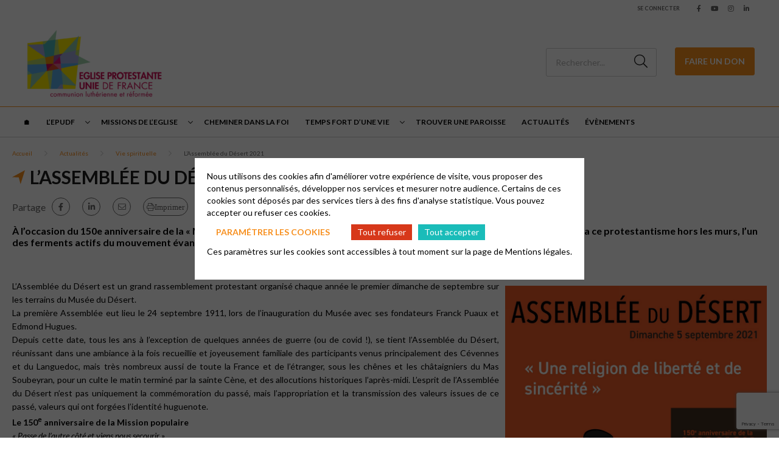

--- FILE ---
content_type: text/html; charset=UTF-8
request_url: https://epudf.org/actualites/vie-spirituelle/l-assemblee-du-desert-2021-25429/
body_size: 12505
content:
<html lang="fr-FR">
	<head>
		<meta charset="UTF-8" />
		<meta name="viewport" content="width=device-width, initial-scale=1.0">
        <link rel="stylesheet" href="https://cdnjs.cloudflare.com/ajax/libs/font-awesome/6.4.2/css/all.min.css" integrity="sha512-z3gLpd7yknf1YoNbCzqRKc4qyor8gaKU1qmn+CShxbuBusANI9QpRohGBreCFkKxLhei6S9CQXFEbbKuqLg0DA==" crossorigin="anonymous" referrerpolicy="no-referrer" />
				<meta name='robots' content='index, follow, max-image-preview:large, max-snippet:-1, max-video-preview:-1' />
	<style>img:is([sizes="auto" i], [sizes^="auto," i]) { contain-intrinsic-size: 3000px 1500px }</style>
	
	<!-- This site is optimized with the Yoast SEO plugin v26.0 - https://yoast.com/wordpress/plugins/seo/ -->
	<title>L&#039;Assemblée du Désert 2021 - EPUdF</title>
	<meta name="description" content="&Agrave; l&rsquo;occasion du 150e anniversaire de la &laquo; Miss pop &raquo;, l&rsquo;Assembl&eacute;e du D&eacute;sert, qui aura lieu le 5 septembre &agrave; Mialet (Gard), &eacute;voquera ce protestantisme hors les murs, l&rsquo;un des ferments actifs du mouvement &eacute;vang&eacute;lique et du Christianisme social." />
	<link rel="canonical" href="https://337/actualites/vie-spirituelle/l-assemblee-du-desert-2021-25429/" />
	<meta property="og:locale" content="fr_FR" />
	<meta property="og:type" content="article" />
	<meta property="og:title" content="L&#039;Assemblée du Désert 2021 - EPUdF" />
	<meta property="og:description" content="&Agrave; l&rsquo;occasion du 150e anniversaire de la &laquo; Miss pop &raquo;, l&rsquo;Assembl&eacute;e du D&eacute;sert, qui aura lieu le 5 septembre &agrave; Mialet (Gard), &eacute;voquera ce protestantisme hors les murs, l&rsquo;un des ferments actifs du mouvement &eacute;vang&eacute;lique et du Christianisme social." />
	<meta property="og:url" content="https://337/actualites/vie-spirituelle/l-assemblee-du-desert-2021-25429/" />
	<meta property="og:site_name" content="EPUdF" />
	<meta property="article:publisher" content="https://www.facebook.com/EpudF/" />
	<meta property="article:published_time" content="2021-07-11T22:00:00+00:00" />
	<meta property="article:modified_time" content="2021-12-02T09:49:46+00:00" />
	<meta property="og:image" content="https://337/wp-content/uploads/2021/07/25429-9653.jpg" />
	<meta property="og:image:width" content="380" />
	<meta property="og:image:height" content="200" />
	<meta property="og:image:type" content="image/jpeg" />
	<meta name="twitter:card" content="summary_large_image" />
	<meta name="twitter:creator" content="@epudf" />
	<meta name="twitter:site" content="@epudf" />
	<script type="application/ld+json" class="yoast-schema-graph">{"@context":"https://schema.org","@graph":[{"@type":"Article","@id":"https://337/actualites/vie-spirituelle/l-assemblee-du-desert-2021-25429/#article","isPartOf":{"@id":"https://337/actualites/vie-spirituelle/l-assemblee-du-desert-2021-25429/"},"author":{"name":"","@id":""},"headline":"L&rsquo;Assemblée du Désert 2021","datePublished":"2021-07-11T22:00:00+00:00","dateModified":"2021-12-02T09:49:46+00:00","mainEntityOfPage":{"@id":"https://337/actualites/vie-spirituelle/l-assemblee-du-desert-2021-25429/"},"wordCount":6,"publisher":{"@id":"https://337/#organization"},"image":{"@id":"https://337/actualites/vie-spirituelle/l-assemblee-du-desert-2021-25429/#primaryimage"},"thumbnailUrl":"https://epudf.org/wp-content/uploads/2021/07/25429-9653.jpg","articleSection":["Vie spirituelle"],"inLanguage":"fr-FR"},{"@type":"WebPage","@id":"https://337/actualites/vie-spirituelle/l-assemblee-du-desert-2021-25429/","url":"https://337/actualites/vie-spirituelle/l-assemblee-du-desert-2021-25429/","name":"L'Assemblée du Désert 2021 - EPUdF","isPartOf":{"@id":"https://337/#website"},"primaryImageOfPage":{"@id":"https://337/actualites/vie-spirituelle/l-assemblee-du-desert-2021-25429/#primaryimage"},"image":{"@id":"https://337/actualites/vie-spirituelle/l-assemblee-du-desert-2021-25429/#primaryimage"},"thumbnailUrl":"https://epudf.org/wp-content/uploads/2021/07/25429-9653.jpg","datePublished":"2021-07-11T22:00:00+00:00","dateModified":"2021-12-02T09:49:46+00:00","description":"&Agrave; l&rsquo;occasion du 150e anniversaire de la &laquo; Miss pop &raquo;, l&rsquo;Assembl&eacute;e du D&eacute;sert, qui aura lieu le 5 septembre &agrave; Mialet (Gard), &eacute;voquera ce protestantisme hors les murs, l&rsquo;un des ferments actifs du mouvement &eacute;vang&eacute;lique et du Christianisme social.","breadcrumb":{"@id":"https://337/actualites/vie-spirituelle/l-assemblee-du-desert-2021-25429/#breadcrumb"},"inLanguage":"fr-FR","potentialAction":[{"@type":"ReadAction","target":["https://337/actualites/vie-spirituelle/l-assemblee-du-desert-2021-25429/"]}]},{"@type":"ImageObject","inLanguage":"fr-FR","@id":"https://337/actualites/vie-spirituelle/l-assemblee-du-desert-2021-25429/#primaryimage","url":"https://epudf.org/wp-content/uploads/2021/07/25429-9653.jpg","contentUrl":"https://epudf.org/wp-content/uploads/2021/07/25429-9653.jpg","width":380,"height":200,"caption":"L'Assemblée du Désert 2021"},{"@type":"BreadcrumbList","@id":"https://337/actualites/vie-spirituelle/l-assemblee-du-desert-2021-25429/#breadcrumb","itemListElement":[{"@type":"ListItem","position":1,"name":"Accueil","item":"https://epudf.org/"},{"@type":"ListItem","position":2,"name":"L&rsquo;Assemblée du Désert 2021"}]},{"@type":"WebSite","@id":"https://337/#website","url":"https://337/","name":"EPUdF","description":"Découvrir le protestantisme français","publisher":{"@id":"https://337/#organization"},"alternateName":"Site EPUdF","potentialAction":[{"@type":"SearchAction","target":{"@type":"EntryPoint","urlTemplate":"https://337/?s={search_term_string}"},"query-input":{"@type":"PropertyValueSpecification","valueRequired":true,"valueName":"search_term_string"}}],"inLanguage":"fr-FR"},{"@type":"Organization","@id":"https://337/#organization","name":"EPUdF","alternateName":"EPUdF","url":"https://337/","logo":{"@type":"ImageObject","inLanguage":"fr-FR","@id":"https://337/#/schema/logo/image/","url":"https://epudf.org/wp-content/uploads/2023/04/1-logo-eglise-protestante-unie-de-france.png","contentUrl":"https://epudf.org/wp-content/uploads/2023/04/1-logo-eglise-protestante-unie-de-france.png","width":1181,"height":659,"caption":"EPUdF"},"image":{"@id":"https://337/#/schema/logo/image/"},"sameAs":["https://www.facebook.com/EpudF/","https://x.com/epudf","https://www.youtube.com/channel/UC0GrPkmq9zsKC8VvVh04Log","https://www.instagram.com/epudf_france/?hl=fr"]}]}</script>
	<!-- / Yoast SEO plugin. -->


<link rel='dns-prefetch' href='//cdnjs.cloudflare.com' />
<link rel='dns-prefetch' href='//fonts.googleapis.com' />
<link rel='stylesheet' id='wp-block-library-css' href='https://epudf.org/wp-includes/css/dist/block-library/style.min.css?ver=6.8.2' type='text/css' media='all' />
<style id='classic-theme-styles-inline-css' type='text/css'>
/*! This file is auto-generated */
.wp-block-button__link{color:#fff;background-color:#32373c;border-radius:9999px;box-shadow:none;text-decoration:none;padding:calc(.667em + 2px) calc(1.333em + 2px);font-size:1.125em}.wp-block-file__button{background:#32373c;color:#fff;text-decoration:none}
</style>
<style id='global-styles-inline-css' type='text/css'>
:root{--wp--preset--aspect-ratio--square: 1;--wp--preset--aspect-ratio--4-3: 4/3;--wp--preset--aspect-ratio--3-4: 3/4;--wp--preset--aspect-ratio--3-2: 3/2;--wp--preset--aspect-ratio--2-3: 2/3;--wp--preset--aspect-ratio--16-9: 16/9;--wp--preset--aspect-ratio--9-16: 9/16;--wp--preset--color--black: #000000;--wp--preset--color--cyan-bluish-gray: #abb8c3;--wp--preset--color--white: #ffffff;--wp--preset--color--pale-pink: #f78da7;--wp--preset--color--vivid-red: #cf2e2e;--wp--preset--color--luminous-vivid-orange: #ff6900;--wp--preset--color--luminous-vivid-amber: #fcb900;--wp--preset--color--light-green-cyan: #7bdcb5;--wp--preset--color--vivid-green-cyan: #00d084;--wp--preset--color--pale-cyan-blue: #8ed1fc;--wp--preset--color--vivid-cyan-blue: #0693e3;--wp--preset--color--vivid-purple: #9b51e0;--wp--preset--gradient--vivid-cyan-blue-to-vivid-purple: linear-gradient(135deg,rgba(6,147,227,1) 0%,rgb(155,81,224) 100%);--wp--preset--gradient--light-green-cyan-to-vivid-green-cyan: linear-gradient(135deg,rgb(122,220,180) 0%,rgb(0,208,130) 100%);--wp--preset--gradient--luminous-vivid-amber-to-luminous-vivid-orange: linear-gradient(135deg,rgba(252,185,0,1) 0%,rgba(255,105,0,1) 100%);--wp--preset--gradient--luminous-vivid-orange-to-vivid-red: linear-gradient(135deg,rgba(255,105,0,1) 0%,rgb(207,46,46) 100%);--wp--preset--gradient--very-light-gray-to-cyan-bluish-gray: linear-gradient(135deg,rgb(238,238,238) 0%,rgb(169,184,195) 100%);--wp--preset--gradient--cool-to-warm-spectrum: linear-gradient(135deg,rgb(74,234,220) 0%,rgb(151,120,209) 20%,rgb(207,42,186) 40%,rgb(238,44,130) 60%,rgb(251,105,98) 80%,rgb(254,248,76) 100%);--wp--preset--gradient--blush-light-purple: linear-gradient(135deg,rgb(255,206,236) 0%,rgb(152,150,240) 100%);--wp--preset--gradient--blush-bordeaux: linear-gradient(135deg,rgb(254,205,165) 0%,rgb(254,45,45) 50%,rgb(107,0,62) 100%);--wp--preset--gradient--luminous-dusk: linear-gradient(135deg,rgb(255,203,112) 0%,rgb(199,81,192) 50%,rgb(65,88,208) 100%);--wp--preset--gradient--pale-ocean: linear-gradient(135deg,rgb(255,245,203) 0%,rgb(182,227,212) 50%,rgb(51,167,181) 100%);--wp--preset--gradient--electric-grass: linear-gradient(135deg,rgb(202,248,128) 0%,rgb(113,206,126) 100%);--wp--preset--gradient--midnight: linear-gradient(135deg,rgb(2,3,129) 0%,rgb(40,116,252) 100%);--wp--preset--font-size--small: 13px;--wp--preset--font-size--medium: 20px;--wp--preset--font-size--large: 36px;--wp--preset--font-size--x-large: 42px;--wp--preset--spacing--20: 0.44rem;--wp--preset--spacing--30: 0.67rem;--wp--preset--spacing--40: 1rem;--wp--preset--spacing--50: 1.5rem;--wp--preset--spacing--60: 2.25rem;--wp--preset--spacing--70: 3.38rem;--wp--preset--spacing--80: 5.06rem;--wp--preset--shadow--natural: 6px 6px 9px rgba(0, 0, 0, 0.2);--wp--preset--shadow--deep: 12px 12px 50px rgba(0, 0, 0, 0.4);--wp--preset--shadow--sharp: 6px 6px 0px rgba(0, 0, 0, 0.2);--wp--preset--shadow--outlined: 6px 6px 0px -3px rgba(255, 255, 255, 1), 6px 6px rgba(0, 0, 0, 1);--wp--preset--shadow--crisp: 6px 6px 0px rgba(0, 0, 0, 1);}:where(.is-layout-flex){gap: 0.5em;}:where(.is-layout-grid){gap: 0.5em;}body .is-layout-flex{display: flex;}.is-layout-flex{flex-wrap: wrap;align-items: center;}.is-layout-flex > :is(*, div){margin: 0;}body .is-layout-grid{display: grid;}.is-layout-grid > :is(*, div){margin: 0;}:where(.wp-block-columns.is-layout-flex){gap: 2em;}:where(.wp-block-columns.is-layout-grid){gap: 2em;}:where(.wp-block-post-template.is-layout-flex){gap: 1.25em;}:where(.wp-block-post-template.is-layout-grid){gap: 1.25em;}.has-black-color{color: var(--wp--preset--color--black) !important;}.has-cyan-bluish-gray-color{color: var(--wp--preset--color--cyan-bluish-gray) !important;}.has-white-color{color: var(--wp--preset--color--white) !important;}.has-pale-pink-color{color: var(--wp--preset--color--pale-pink) !important;}.has-vivid-red-color{color: var(--wp--preset--color--vivid-red) !important;}.has-luminous-vivid-orange-color{color: var(--wp--preset--color--luminous-vivid-orange) !important;}.has-luminous-vivid-amber-color{color: var(--wp--preset--color--luminous-vivid-amber) !important;}.has-light-green-cyan-color{color: var(--wp--preset--color--light-green-cyan) !important;}.has-vivid-green-cyan-color{color: var(--wp--preset--color--vivid-green-cyan) !important;}.has-pale-cyan-blue-color{color: var(--wp--preset--color--pale-cyan-blue) !important;}.has-vivid-cyan-blue-color{color: var(--wp--preset--color--vivid-cyan-blue) !important;}.has-vivid-purple-color{color: var(--wp--preset--color--vivid-purple) !important;}.has-black-background-color{background-color: var(--wp--preset--color--black) !important;}.has-cyan-bluish-gray-background-color{background-color: var(--wp--preset--color--cyan-bluish-gray) !important;}.has-white-background-color{background-color: var(--wp--preset--color--white) !important;}.has-pale-pink-background-color{background-color: var(--wp--preset--color--pale-pink) !important;}.has-vivid-red-background-color{background-color: var(--wp--preset--color--vivid-red) !important;}.has-luminous-vivid-orange-background-color{background-color: var(--wp--preset--color--luminous-vivid-orange) !important;}.has-luminous-vivid-amber-background-color{background-color: var(--wp--preset--color--luminous-vivid-amber) !important;}.has-light-green-cyan-background-color{background-color: var(--wp--preset--color--light-green-cyan) !important;}.has-vivid-green-cyan-background-color{background-color: var(--wp--preset--color--vivid-green-cyan) !important;}.has-pale-cyan-blue-background-color{background-color: var(--wp--preset--color--pale-cyan-blue) !important;}.has-vivid-cyan-blue-background-color{background-color: var(--wp--preset--color--vivid-cyan-blue) !important;}.has-vivid-purple-background-color{background-color: var(--wp--preset--color--vivid-purple) !important;}.has-black-border-color{border-color: var(--wp--preset--color--black) !important;}.has-cyan-bluish-gray-border-color{border-color: var(--wp--preset--color--cyan-bluish-gray) !important;}.has-white-border-color{border-color: var(--wp--preset--color--white) !important;}.has-pale-pink-border-color{border-color: var(--wp--preset--color--pale-pink) !important;}.has-vivid-red-border-color{border-color: var(--wp--preset--color--vivid-red) !important;}.has-luminous-vivid-orange-border-color{border-color: var(--wp--preset--color--luminous-vivid-orange) !important;}.has-luminous-vivid-amber-border-color{border-color: var(--wp--preset--color--luminous-vivid-amber) !important;}.has-light-green-cyan-border-color{border-color: var(--wp--preset--color--light-green-cyan) !important;}.has-vivid-green-cyan-border-color{border-color: var(--wp--preset--color--vivid-green-cyan) !important;}.has-pale-cyan-blue-border-color{border-color: var(--wp--preset--color--pale-cyan-blue) !important;}.has-vivid-cyan-blue-border-color{border-color: var(--wp--preset--color--vivid-cyan-blue) !important;}.has-vivid-purple-border-color{border-color: var(--wp--preset--color--vivid-purple) !important;}.has-vivid-cyan-blue-to-vivid-purple-gradient-background{background: var(--wp--preset--gradient--vivid-cyan-blue-to-vivid-purple) !important;}.has-light-green-cyan-to-vivid-green-cyan-gradient-background{background: var(--wp--preset--gradient--light-green-cyan-to-vivid-green-cyan) !important;}.has-luminous-vivid-amber-to-luminous-vivid-orange-gradient-background{background: var(--wp--preset--gradient--luminous-vivid-amber-to-luminous-vivid-orange) !important;}.has-luminous-vivid-orange-to-vivid-red-gradient-background{background: var(--wp--preset--gradient--luminous-vivid-orange-to-vivid-red) !important;}.has-very-light-gray-to-cyan-bluish-gray-gradient-background{background: var(--wp--preset--gradient--very-light-gray-to-cyan-bluish-gray) !important;}.has-cool-to-warm-spectrum-gradient-background{background: var(--wp--preset--gradient--cool-to-warm-spectrum) !important;}.has-blush-light-purple-gradient-background{background: var(--wp--preset--gradient--blush-light-purple) !important;}.has-blush-bordeaux-gradient-background{background: var(--wp--preset--gradient--blush-bordeaux) !important;}.has-luminous-dusk-gradient-background{background: var(--wp--preset--gradient--luminous-dusk) !important;}.has-pale-ocean-gradient-background{background: var(--wp--preset--gradient--pale-ocean) !important;}.has-electric-grass-gradient-background{background: var(--wp--preset--gradient--electric-grass) !important;}.has-midnight-gradient-background{background: var(--wp--preset--gradient--midnight) !important;}.has-small-font-size{font-size: var(--wp--preset--font-size--small) !important;}.has-medium-font-size{font-size: var(--wp--preset--font-size--medium) !important;}.has-large-font-size{font-size: var(--wp--preset--font-size--large) !important;}.has-x-large-font-size{font-size: var(--wp--preset--font-size--x-large) !important;}
:where(.wp-block-post-template.is-layout-flex){gap: 1.25em;}:where(.wp-block-post-template.is-layout-grid){gap: 1.25em;}
:where(.wp-block-columns.is-layout-flex){gap: 2em;}:where(.wp-block-columns.is-layout-grid){gap: 2em;}
:root :where(.wp-block-pullquote){font-size: 1.5em;line-height: 1.6;}
</style>
<link rel='stylesheet' id='contact-form-7-css' href='https://epudf.org/wp-content/plugins/contact-form-7/includes/css/styles.css?ver=6.1.2' type='text/css' media='all' />
<link rel='stylesheet' id='globalis-gdpr-popin-css' href='https://epudf.org/wp-content/plugins/globalis_wp_gdpr/assets/css/popin.css?ver=6.8.2' type='text/css' media='all' />
<link rel='stylesheet' id='rgpd-forms-css' href='https://epudf.org/wp-content/plugins/globalis_wp_gdpr/assets/css/forms.css?ver=6.8.2' type='text/css' media='all' />
<link rel='stylesheet' id='style-main-css' href='https://epudf.org/wp-content/themes/base/assets/css/main.css?ver=6.8.2' type='text/css' media='all' />
<link rel='stylesheet' id='google-font-css' href='https://fonts.googleapis.com/css2?family=Lato%3Aital%2Cwght%400%2C300%3B0%2C400%3B0%2C700%3B0%2C900%3B1%2C300%3B1%2C400%3B1%2C700%3B1%2C900&#038;display=swap&#038;ver=6.8.2' type='text/css' media='all' />
<link rel='stylesheet' id='wp_mailjet_form_builder_widget-widget-front-styles-css' href='https://epudf.org/wp-content/plugins/mailjet-for-wordpress/src/widgetformbuilder/css/front-widget.css?ver=6.1.5' type='text/css' media='all' />
<link rel="https://api.w.org/" href="https://epudf.org/wp-json/" /><link rel="alternate" title="JSON" type="application/json" href="https://epudf.org/wp-json/wp/v2/posts/7212" /><meta name="generator" content="WordPress 6.8.2" />
<link rel='shortlink' href='https://epudf.org/?p=7212' />
<link rel="alternate" title="oEmbed (JSON)" type="application/json+oembed" href="https://epudf.org/wp-json/oembed/1.0/embed?url=https%3A%2F%2Fepudf.org%2Factualites%2Fvie-spirituelle%2Fl-assemblee-du-desert-2021-25429%2F" />
<link rel="alternate" title="oEmbed (XML)" type="text/xml+oembed" href="https://epudf.org/wp-json/oembed/1.0/embed?url=https%3A%2F%2Fepudf.org%2Factualites%2Fvie-spirituelle%2Fl-assemblee-du-desert-2021-25429%2F&#038;format=xml" />
    <style>
        #wp-admin-bar-my-sites .ab-sub-wrapper {
            height: 600px !important;
            width: 450px !important;
            overflow-y: scroll;
            overflow-x: hidden;
            background-color: transparent !important;
            -ms-overflow-style: none;
            scrollbar-width: none;
            border: 0 !important;
            box-shadow: unset !important;
        }
        #wp-admin-bar-my-sites .ab-sub-wrapper::-webkit-scrollbar {
            display: none;
        }
        #wp-admin-bar-my-sites .ab-sub-wrapper > * {
            width: 300px !important;
        }
        #wp-admin-bar-network-admin .ab-sub-wrapper {
            background-color: #2c3338 !important;
            height: 170px !important;
        }
        #wp-admin-bar-my-sites-list li:nth-last-child(-n+3):nth-child(n+3) .ab-sub-wrapper {
            margin-top: -110px !important;
        }
        #wp-admin-bar-my-sites-super-admin {
            background-color: #2c3338 !important;
        }
    </style>
<link rel="preconnect" href="https://fonts.gstatic.com/" crossorigin><link rel="preconnect" href="https://fonts.googleapis.com/" crossorigin><link rel="icon" href="https://epudf.org/wp-content/uploads/2022/03/cropped-egliseunie_logo_10cm-100x100.png" sizes="32x32" />
<link rel="icon" href="https://epudf.org/wp-content/uploads/2022/03/cropped-egliseunie_logo_10cm-230x230.png" sizes="192x192" />
<link rel="apple-touch-icon" href="https://epudf.org/wp-content/uploads/2022/03/cropped-egliseunie_logo_10cm-230x230.png" />
<meta name="msapplication-TileImage" content="https://epudf.org/wp-content/uploads/2022/03/cropped-egliseunie_logo_10cm-300x300.png" />
	</head>
	<body class="wp-singular post-template-default single single-post postid-7212 single-format-standard wp-theme-base wp-child-theme-epudf epudf-color-orange">
	<header class="header">
    <div class="header__sub header-sub">
        
    <div class="header-sub__link">
                    <a href="https://epudf.org/wp-login.php" class="header-sub_link" title="Se connecter">Se connecter</a>
            </div>

    <div class="header-sub__social-media-menu">
        <ul>
            <li><a href="https://www.facebook.com/EpudF/" class="fab fa-facebook-f" target="_blank"></a></li>                        <li><a href="https://www.youtube.com/channel/UC0GrPkmq9zsKC8VvVh04Log" class="fab fa-youtube" target="_blank"></a></li>            <li><a href="https://www.instagram.com/epudf_france/?hl=fr" class="fab fa-instagram" target="_blank"></a></li>                                    <li><a href="https://fr.linkedin.com/company/epudf-eglise-protestante-unie-de-france" class="fab fa-linkedin-in" target="_blank"></a></li>        </ul>
    </div>
    </div>
    <div class="header__container header-container">
    <div class="header-container__left">
        <button class="header-burger">
            <span class="far fa-bars"></span>
        </button>

        <div class="header__logo">
            <a href="https://epudf.org" title="EPUdF">
                <img
                src="https://epudf.org/wp-content/uploads/2022/04/logo-eglise-protestante-unie-de-france-230x128.png"
                alt="EPUdF"
                >
            </a>
        </div>
    </div>

    <div class="header-container__right ">
        <div class="search-desktop">
                            <form method="get" action="https://epudf.org/" class="search-form">
                    <button for="search-input" class="fal fa-search"></button>
                    <input type="search" id="search-input" class="search-input"
                            placeholder="Rechercher..." value="" name="s">
                </form>
                    </div>
        <a class="search-button fal fa-search" href="https://epudf.org/?s=">
        </a>
                    <a href="http://epudf.s2.yapla.com" class="donate_icon" target="_blank">
                <i class="fas fa-hand-holding-heart"></i>
            </a>
            <div class="donate">
                <a href="http://epudf.s2.yapla.com" class="cta cta-primary" target="_blank">Faire un don</a>
            </div>
            </div>
</div>

<div class="header__bottom">
    <button class="header-close">
        <span class="far fa-times"></span>
    </button>
    <div class="header__menu">
                <div class="menu-header-container"><ul id="menu_header" class="menu_header menu_header--left"><li class="menu-item-14998 menu-item menu-item-type-post_type menu-item-object-page menu-item-home" id="menu-item-14998"><a href="https://epudf.org/">🏠︎</a></li>
<li class="menu-item-16591 menu-item menu-item-type-custom menu-item-object-custom menu-item-has-children" id="menu-item-16591"><span class='menu_chevron'></span><a aria-haspopup="menu" aria-expanded="false" aria-controls="2c4e6626f1" href="#">L&rsquo;EPUdF</a>
<ul class="sub-menu">
<li class="menu-item-16592 menu-item menu-item-type-post_type menu-item-object-page" id="menu-item-16592"><a href="https://epudf.org/organisation/">Organisation</a></li>
<li class="menu-item-16593 menu-item menu-item-type-post_type menu-item-object-page" id="menu-item-16593"><a href="https://epudf.org/convictions/">Convictions</a></li>
<li class="menu-item-16594 menu-item menu-item-type-post_type menu-item-object-page" id="menu-item-16594"><a href="https://epudf.org/histoire/">Histoire</a></li>
<li class="menu-item-16613 menu-item menu-item-type-post_type menu-item-object-page" id="menu-item-16613"><a href="https://epudf.org/declarer-sa-foi/">Déclarer sa foi</a></li>
<li class="menu-item-16950 menu-item menu-item-type-custom menu-item-object-custom" id="menu-item-16950"><a href="https://acteurs.epudf.org/">Site pour les acteurs</a></li>
</ul>
</li>
<li class="menu-item-16590 menu-item menu-item-type-custom menu-item-object-custom menu-item-has-children" id="menu-item-16590"><span class='menu_chevron'></span><a aria-haspopup="menu" aria-expanded="false" aria-controls="655c015a2a" href="#">Missions de l&rsquo;Eglise</a>
<ul class="sub-menu">
<li class="menu-item-1078 menu-item menu-item-type-post_type menu-item-object-page" id="menu-item-1078"><a href="https://epudf.org/enfance-et-jeunesse/">Enfance et Jeunesse</a></li>
<li class="menu-item-16595 menu-item menu-item-type-custom menu-item-object-custom" id="menu-item-16595"><a href="https://egliseuniverselle.epudf.org/">Relations internationales</a></li>
<li class="menu-item-16596 menu-item menu-item-type-custom menu-item-object-custom" id="menu-item-16596"><a href="https://ejc.epudf.org/">Ecologie et Justice Climatique</a></li>
<li class="menu-item-7736 menu-item menu-item-type-post_type menu-item-object-page" id="menu-item-7736"><a href="https://epudf.org/chants-et-musique/">Chants et musique</a></li>
</ul>
</li>
<li class="menu-item-1061 menu-item menu-item-type-post_type menu-item-object-page" id="menu-item-1061"><a href="https://epudf.org/cheminer-dans-la-foi/">Cheminer dans la foi</a></li>
<li class="menu-item-1070 menu-item menu-item-type-post_type menu-item-object-page menu-item-has-children" id="menu-item-1070"><span class='menu_chevron'></span><a aria-haspopup="menu" aria-expanded="false" aria-controls="a48e04a8ab" href="https://epudf.org/temps-fort-dune-vie/">Temps fort d’une vie</a>
<ul class="sub-menu">
<li class="menu-item-9202 menu-item menu-item-type-post_type menu-item-object-page" id="menu-item-9202"><a href="https://epudf.org/bapteme-1/">Baptême</a></li>
<li class="menu-item-7793 menu-item menu-item-type-post_type menu-item-object-page" id="menu-item-7793"><a href="https://epudf.org/confirmation/">Confirmation</a></li>
<li class="menu-item-9804 menu-item menu-item-type-post_type menu-item-object-page" id="menu-item-9804"><a href="https://epudf.org/mariage-1/">Mariage</a></li>
<li class="menu-item-9235 menu-item menu-item-type-post_type menu-item-object-page" id="menu-item-9235"><a href="https://epudf.org/obseques-1/">Obsèques</a></li>
</ul>
</li>
<li class="menu-item-1010 menu-item menu-item-type-post_type menu-item-object-page" id="menu-item-1010"><a href="https://epudf.org/trouver-une-paroisse/">Trouver une paroisse</a></li>
<li class="menu-item-3130 menu-item menu-item-type-post_type menu-item-object-page" id="menu-item-3130"><a href="https://epudf.org/actualites/">Actualités</a></li>
<li class="menu-item-15025 menu-item menu-item-type-custom menu-item-object-custom" id="menu-item-15025"><a href="/evenements/?allEvents=on">Évènements</a></li>
</ul></div>    </div>
                <div class="donate">
                <a href="http://epudf.s2.yapla.com" class="cta cta-primary" target="_blank">Faire un don</a>
            </div>
        <div class="header__menu header__menu_login_mobile" style="margin-top: 20px;">
        <div class="menu-header-container">
            <ul class="menu_header">
                <li class="menu-item">
                                            <a href="https://epudf.org/wp-login.php">Se connecter</a>
                                    </li>
            </ul>
        </div>
    </div>
</div>
</header>
<main class="main article-main">
    <div class="article-content_header">
        <div class="container">
                        <div class="breadcrumb">
                <ul>
                <li>
                                    <span class="breadcrumb-span">
                                        <a href="https://epudf.org" rel="nofollow" title="Accueil">
                                        Accueil
                                        </a>
                                    </span>
                                </li><li>
                                    <span class="breadcrumb-span">
                                        <a href="https://epudf.org/actualites/" rel="nofollow" title="Actualités">
                                        Actualités
                                        </a>
                                    </span>
                                </li><li>
                                    <span class="breadcrumb-span">
                                        <a href="https://epudf.org/actualites/vie-spirituelle/" rel="nofollow" title="Vie spirituelle">
                                        Vie spirituelle
                                        </a>
                                    </span>
                                </li><li>
                                    <span class="breadcrumb-span">
                                        L&rsquo;Assemblée du Désert 2021
                                    </span>
                                </li>                </ul>
            </div>
        <script type="application/ld+json">{"@context":"https://schema.org","@type":"BreadcrumbList","itemListElement":[{"@type":"ListItem","position":1,"name":"Accueil","item":"https://epudf.org"},{"@type":"ListItem","position":2,"name":"Actualit\u00e9s","item":"https://epudf.org/actualites/"},{"@type":"ListItem","position":3,"name":"Vie spirituelle","item":"https://epudf.org/actualites/vie-spirituelle/"},{"@type":"ListItem","position":4,"name":"L&rsquo;Assembl\u00e9e du D\u00e9sert 2021"}]}</script>            <h1>L&rsquo;Assemblée du Désert 2021</h1>
            <div class="sharing-links">
            <span>Partage</span>
        <ul class="sharing-links_list">
                                    <li>
                    <a href="https://www.facebook.com/sharer/sharer.php?u=https://epudf.org/actualites/vie-spirituelle/l-assemblee-du-desert-2021-25429/" target="_blank" class="fab fa-facebook-f"></a>
                </li>
                                                    <li>
                    <a href="https://www.linkedin.com/feed/?shareActive=true&text=https://epudf.org/actualites/vie-spirituelle/l-assemblee-du-desert-2021-25429/" class="fab fa-linkedin-in" target="_blank"></a>
                </li>
                                        <li>
                    <a href="mailto:?subject=https%3A%2F%2Fepudf.org%2Factualites%2Fvie-spirituelle%2Fl-assemblee-du-desert-2021-25429%2F&body=J'ai trouvé un article qui devrait vous intéresser : https://epudf.org/actualites/vie-spirituelle/l-assemblee-du-desert-2021-25429/" class="fal fa-envelope" target="_blank"></a>
                </li>
                                        <li class="">
                <a href="" class="fal fa-print">Imprimer</a>
            </li>
            </ul>
</div>            <div class="article-heading">
                &Agrave; l&rsquo;occasion du 150e anniversaire de la &laquo; Miss pop &raquo;, l&rsquo;Assembl&eacute;e du D&eacute;sert, qui aura lieu le 5 septembre &agrave; Mialet (Gard), &eacute;voquera ce protestantisme hors les murs, l&rsquo;un des ferments actifs du mouvement &eacute;vang&eacute;lique et du Christianisme social.             </div>
        </div>
    </div>
    <div class="article-content">
        <a name="index_flexible_408_1"></a><div id="" class="block_text-wysiwyg  block_text-wysiwyg__m-top block_text-wysiwyg__m-bottom">
    <div class="container">
        <div class="content">
            
                        <style>
.block_text-wysiwyg img.pull-right {float: right; padding: 10px 0 10px 10px;} 
.block_text-wysiwyg .pull-right {float: right !important;} 
.block_text-wysiwyg img {max-width: 100%; height: auto; vertical-align: middle;} 
.block_text-wysiwyg img {border: 0;} 
.block_text-wysiwyg p {overflow: visible; clear: none;} 
</style>
<p style="text-align: justify;"><span class="medium-text"><a href="http://www.museedudesert.com/article7.html" target="_blank" rel="noopener"><img fetchpriority="high" decoding="async" class="pull-right" src="/wp-content/uploads//2021/07/25429-affiche_page_0001.jpg" alt="" width="440" height="621" /></a>L&rsquo;Assembl&eacute;e du D&eacute;sert est un grand rassemblement protestant organis&eacute; chaque ann&eacute;e le premier dimanche de septembre sur les terrains du Mus&eacute;e du D&eacute;sert.</span></p>
<p style="text-align: justify;"><span class="medium-text">La premi&egrave;re Assembl&eacute;e eut lieu le 24 septembre 1911, lors de l&rsquo;inauguration du Mus&eacute;e avec ses fondateurs Franck Puaux et Edmond Hugues.</span></p>
<p style="text-align: justify;"><span class="medium-text">Depuis cette date, tous les ans &agrave; l&rsquo;exception de quelques ann&eacute;es de guerre (ou de covid !), se tient l&rsquo;Assembl&eacute;e du D&eacute;sert, r&eacute;unissant dans une ambiance &agrave; la fois recueillie et joyeusement familiale des participants venus</span><span class="medium-text"> principalement des C&eacute;vennes et du Languedoc, mais tr&egrave;s nombreux aussi de toute la France et de l&rsquo;&eacute;tranger, sous les ch&ecirc;nes et les ch&acirc;taigniers du Mas Soubeyran, pour un culte le matin termin&eacute; par la sainte C&egrave;ne, et des allocutions historiques l&rsquo;apr&egrave;s-midi.&nbsp;</span><span class="medium-text">L&rsquo;esprit de l&rsquo;Assembl&eacute;e du D&eacute;sert n&rsquo;est pas uniquement la comm&eacute;moration du pass&eacute;, mais l&rsquo;appropriation et la transmission des valeurs issues de ce pass&eacute;, valeurs qui ont forg&eacute;es l&rsquo;identit&eacute; huguenote.</span></p>
<p style="text-align: justify;"><span class="orange"><strong><span class="big-text">Le 150<sup>e</sup> anniversaire de la Mission populaire</span></strong></span></p>
<p style="text-align: justify;"><span class="medium-text"><em>« Passe de l&rsquo;autre c&ocirc;t&eacute; et viens nous secourir ».</em></span></p>
<p style="text-align: justify;"><span class="medium-text">Cet appel d&rsquo;un pa&iuml;en de Mac&eacute;doine, re&ccedil;u en songe par l&rsquo;ap&ocirc;tre Paul (Act.16,9), est au c&oelig;ur du r&eacute;cit de fondation de la Mission populaire &eacute;vang&eacute;lique, en ao&ucirc;t 1871, au lendemain de la Commune. De passage &agrave; Paris, le pasteur &eacute;cossais Robert McAll, distribuant des tracts, fut interpell&eacute; ainsi par un ouvrier de Belleville&nbsp;: « Dans ce quartier qui contient des ouvriers par dizaines de mille, nous ne pouvons accepter une religion impos&eacute;e, mais si l&rsquo;on nous pr&eacute;sentait une religion de libert&eacute; et de sinc&eacute;rit&eacute;, alors nous l&rsquo;&eacute;couterions ». McAll y entendit un appel missionnaire en direction du monde ouvrier &eacute;cras&eacute; et d&eacute;christianis&eacute;.</span></p>
<p style="text-align: justify;"><span class="medium-text">Inspir&eacute; par le mod&egrave;le du r&eacute;veil m&eacute;thodiste, il organise des r&eacute;unions d&rsquo;&eacute;vang&eacute;lisation et d&rsquo;&eacute;ducation populaire dans des lieux « la&iuml;cs », salles de bistrot ou p&eacute;niches. Des salles s&rsquo;ouvrent et se multiplient &#8211; une centaine vers 1880. </span></p>
<p style="text-align: justify;"><span class="medium-text">A Marseille, l&rsquo;&oelig;uvre est d&eacute;velopp&eacute;e par Ruben Saillens, l&rsquo;auteur de « la C&eacute;venole », &eacute;vang&eacute;liste des Eglises libres, qui s&rsquo;en d&eacute;tachera pour fonder des Eglises baptistes. Apr&egrave;s la guerre de 1914-1918, l&rsquo;exp&eacute;rience des « fraternit&eacute;s » r&eacute;unit des permanents de la Mission populaire engag&eacute;s dans le Christianisme social&nbsp;: en premi&egrave;re ligne Elie Gounelle, pasteur &agrave; Al&egrave;s puis &agrave; Roubaix, et Henry Nick, pasteur de Mialet puis &agrave; Lille.</span></p>
<p style="text-align: justify;"><span class="green"><strong><span class="medium-text big-text">Au programme</span></strong></span></p>
<p style="text-align: justify;"><span class="medium-text">Le culte &agrave; 10 h 30 sera pr&eacute;sid&eacute; par le pasteur&nbsp;<strong>Olivier Br&egrave;s</strong>, pr&eacute;sident de la Mission populaire &eacute;vang&eacute;lique de France.</span><br class="autobr" /><span class="medium-text">L&rsquo;apr&egrave;s-midi, on entendra les allocutions historiques de&nbsp;<strong>Christophe Chalamel</strong>, professeur &agrave; la Facult&eacute; de th&eacute;ologie de l&rsquo;Universit&eacute; de Gen&egrave;ve, et de&nbsp;<strong>Daniel Travier</strong>, historien.</span><br class="autobr" /><span class="medium-text">Le message final sera donn&eacute; par&nbsp;<strong>Florence Blondon</strong>, pasteure de l&rsquo;Eglise protestante unie de l&rsquo;Etoile &agrave; Paris.&nbsp;</span></p>
<p style="text-align: justify;"><strong><span class="big-text"><a class="spip_in" href="http://www.museedudesert.com/article7.html">Le site de l&rsquo;Assembl&eacute;e du D&eacute;sert</a></span></strong></p>
<p style="text-align: justify;"><a href="/wp-content/uploads//2021/07/l-assemblee-du-desert-2021-programme_2021-25429.pdf" target="_blank" rel="noopener"><span class="big-text"><strong>Le programme des activit&eacute;s du Mus&eacute;e du D&eacute;sert, &eacute;t&eacute; 2021</strong></span></a></p>
<p style="clear:both;">
        </div>
    </div>
</div>    <div class="popin">
        <div class="popin-background"></div>

        <div class="popin-container">
            <div class="popin-head bg-primary">
                <h2>Contact</h2>

                <button class="popin-close"><i class="far fa-times"></i> </button>
            </div>

            <div class="popin-content">
                <div class="form-contact">
                    <div class="form-contact-message block-text"></div>

                    
<div class="wpcf7 no-js" id="wpcf7-f12186-p7212-o1" lang="fr-FR" dir="ltr" data-wpcf7-id="12186">
<div class="screen-reader-response"><p role="status" aria-live="polite" aria-atomic="true"></p> <ul></ul></div>
<form action="/actualites/vie-spirituelle/l-assemblee-du-desert-2021-25429/#wpcf7-f12186-p7212-o1" method="post" class="wpcf7-form init" aria-label="Formulaire de contact" novalidate="novalidate" data-status="init">
<fieldset class="hidden-fields-container"><input type="hidden" name="_wpcf7" value="12186" /><input type="hidden" name="_wpcf7_version" value="6.1.2" /><input type="hidden" name="_wpcf7_locale" value="fr_FR" /><input type="hidden" name="_wpcf7_unit_tag" value="wpcf7-f12186-p7212-o1" /><input type="hidden" name="_wpcf7_container_post" value="7212" /><input type="hidden" name="_wpcf7_posted_data_hash" value="" /><input type="hidden" name="_wpcf7_recaptcha_response" value="" />
</fieldset>
<p><label> Votre nom<br />
<span class="wpcf7-form-control-wrap" data-name="your-name"><input size="40" maxlength="400" class="wpcf7-form-control wpcf7-text wpcf7-validates-as-required" aria-required="true" aria-invalid="false" value="" type="text" name="your-name" /></span> </label>
</p>
<p><label> Votre e-mail<br />
<span class="wpcf7-form-control-wrap" data-name="your-email"><input size="40" maxlength="400" class="wpcf7-form-control wpcf7-email wpcf7-validates-as-required wpcf7-text wpcf7-validates-as-email" aria-required="true" aria-invalid="false" value="" type="email" name="your-email" /></span> </label>
</p>
<p><label> Objet<br />
<span class="wpcf7-form-control-wrap" data-name="your-subject"><input size="40" maxlength="400" class="wpcf7-form-control wpcf7-text wpcf7-validates-as-required" aria-required="true" aria-invalid="false" value="" type="text" name="your-subject" /></span> </label>
</p>
<p><label> Votre message (facultatif)<br />
<span class="wpcf7-form-control-wrap" data-name="your-message"><textarea cols="40" rows="10" maxlength="2000" class="wpcf7-form-control wpcf7-textarea" aria-invalid="false" name="your-message"></textarea></span> </label>
</p>
<p><span class="wpcf7-form-control-wrap navision-id"><input type="hidden" class="wpcf7-form-control wpcf7-navisionid wpcf7-validates-as-required" aria-required="true" aria-invalid="false" name="navision-id" value="" /></span>
</p>
<p><input class="wpcf7-form-control wpcf7-submit has-spinner" type="submit" value="Envoyer" />
</p><div class="wpcf7-response-output" aria-hidden="true"></div>
</form>
</div>
                </div>
            </div>
        </div>
    </div>
    </div>
    <div class="article-footer">
    <div class="container">
        <hr>
        <div class="article-footer_content">
            <div class="post-infos">
                <div>
                    <span class="publish-date">Publié le 12 juillet 2021</span>
                    <span class="update-date">Mis à jour le 2 décembre 2021</span>                </div>
                <span class="post-author">Publié par le webmaster</span>            </div>
            <div class="categories">
                <a href="https://epudf.org/actualites/vie-spirituelle/" rel="category tag">Vie spirituelle</a>            </div>
        </div>
    </div>
</div>
</main>
    <footer class="footer">
        <div class="go-to-top-container">
            <button class="go-to-top" id="gtt" title="Go to top">
                <span class="fas fa-angle-up"></span>
            </button>
        </div>
        <div class="footer-container">
            <div class="footer-columns">
                <div class="footer-column">
            <ul id="sidebar1">
            <li id="acf_custom_widget-3" class="widget acf-custom-widget">        <div class="footer-column_custom-block">
            <div class="footer-logo">
                            <img src="https://epudf.org/wp-content/uploads/2022/03/egliseunie_logo_10cm.png" alt="Logo">
                        </div>
            <div class="footer-list-buttons">
                                                            </div>
        </div>
    </li><li id="text-6" class="widget widget_text">			<div class="textwidget"><div>
<p><span class="medium-text"><strong>Église protestante unie de France<br />
</strong></span></p>
<p><span class="medium-text"><strong><span class="pink">47 rue de Clichy 75009 PARIS </span></strong></span></p>
<p><span class="medium-text"><strong>Tel : 0<span class="pink">1 48 74 90 92<br />
<a href="mailto:contact@epudf.org" target="_blank" rel="noopener">contact@epudf.org</a></span></strong></span></p>
</div>
</div>
		</li>        </ul>
    </div>
<div class="footer-column">
            <ul id="sidebar2">
            <li id="nav_menu-2" class="widget widget_nav_menu"><h2 class="widgettitle">Église protestante unie</h2><div class="menu-widgets-menu-container"><ul id="menu-widgets-menu" class="menu"><li id="menu-item-16597" class="menu-item menu-item-type-custom menu-item-object-custom menu-item-16597"><a href="https://acteurs.epudf.org/">Site acteurs.epudf.org</a></li>
<li id="menu-item-9746" class="menu-item menu-item-type-post_type menu-item-object-page menu-item-9746"><a href="https://epudf.org/liste-des-regions/">Liste des régions</a></li>
<li id="menu-item-13332" class="menu-item menu-item-type-custom menu-item-object-custom menu-item-13332"><a target="_blank" href="https://annuaire.epudf.org/">Annuaire EPUdF</a></li>
</ul></div></li><li id="text-7" class="widget widget_text"><h2 class="widgettitle">L&rsquo;Eglise est labellisée</h2>			<div class="textwidget"><p><a href="https://www.egliseverte.org/" target="_blank" rel="noopener"><img loading="lazy" decoding="async" class="alignnone wp-image-11149" src="https://acteurs.epudf.org/wp-content/uploads/sites/2/2022/05/egliseverte-1-300x131.jpg" alt="" width="170" height="74" /></a></p>
</div>
		</li>        </ul>
    </div>
<div class="footer-column">
            <ul id="sidebar3">
            <li id="text-5" class="widget widget_text"><h2 class="widgettitle">Informations</h2>			<div class="textwidget"><ul>
<li style="list-style-type: none;">
<ul>
<li style="list-style-type: none;">
<ul>
<li><a href="https://epudf.org/communiques/communique/" target="_blank" rel="noopener">Communiqués</a></li>
<li><a href="https://acteurs.epudf.org/infolettres/" target="_blank" rel="noopener">Infos Ressources </a></li>
<li><a href="https://epudf.org/espace-presse/" target="_blank" rel="noopener">Espace presse</a></li>
</ul>
</li>
</ul>
</li>
</ul>
<p>&nbsp;</p>
<p>&nbsp;</p>
</div>
		</li><li id="text-4" class="widget widget_text"><h2 class="widgettitle">Liens utiles</h2>			<div class="textwidget"><ul>
<li style="list-style-type: none;">
<ul>
<li><a href="https://acteurs.epudf.org/notes-bibliques-et-predications/" target="_blank" rel="noopener">Notes bibliques et prédications</a></li>
<li><a href="https://www.theovie.org/" target="_blank" rel="noopener">Théovie</a></li>
<li><a href="/partenaires/" target="_blank" rel="noopener">Partenaires</a></li>
<li><a href="https://acteurs.epudf.org/actualites/annonces/atteintes/" target="_blank" rel="noopener">Stop à la violence !</a></li>
<li><a href="https://epudf.org/nous-rejoindre/" target="_blank" rel="noopener">Nous rejoindre</a></li>
</ul>
</li>
</ul>
<p>&nbsp;</p>
<p>&nbsp;</p>
</div>
		</li>        </ul>
    </div>
<div class="footer-column">
            <ul id="sidebar4">
            
<div class="mailjet_widget_form_builder_container">
    <div class="">
        <iframe data-w-type="embedded" frameborder="0" scrolling="no" marginheight="0" marginwidth="0" src="https://x9jqj.mjt.lu/wgt/x9jqj/0l03/form?c=363a5c85" width="100%" style="height: 0"></iframe>

<script type="text/javascript" src="https://app.mailjet.com/pas-nc-embedded-v1.js"></script>
    </div>
</div>
<li id="text-8" class="widget widget_text">			<div class="textwidget"><p>&nbsp;</p>
<p><a href="https://epudf.org/organisation/choisir-de-donner/" target="_blank" rel="noopener">Soutenir l&rsquo;Eglise</a></p>
<p>&nbsp;</p>
<div style="text-align: center;"></div>
<div style="text-align: left;">
  <a href="https://epudf.org/organisation/choisir-de-donner/" target="_blank"><br />
    <i class="fa-solid fa-hand-holding-heart" style="font-size: 60px; color: #ffffff;"></i><br />
  </a>
</div>
</div>
		</li>        </ul>
    </div>
            </div>
            <div class="footer_social-menu">
                <ul>
    <li><a href="https://www.facebook.com/EpudF/" class="fab fa-facebook-f" target="_blank"></a></li>        <li><a href="https://www.youtube.com/channel/UC0GrPkmq9zsKC8VvVh04Log" class="fab fa-youtube" target="_blank"></a></li>    <li><a href="https://www.instagram.com/epudf_france/?hl=fr" class="fab fa-instagram" target="_blank"></a></li>            <li><a href="https://fr.linkedin.com/company/epudf-eglise-protestante-unie-de-france" class="fab fa-linkedin-in" target="_blank"></a></li></ul>
            </div>
            <hr>
            <div class="footer-menu">
                <div class="footer-menu">
    <div class="menu-footer-container"><ul id="menu_footer" class="menu_footer"><li id="menu-item-1014" class="menu-item menu-item-type-post_type menu-item-object-page menu-item-1014"><a href="https://epudf.org/mentions-legales/">Mentions légales</a></li>
<li id="menu-item-1016" class="menu-item menu-item-type-post_type menu-item-object-page menu-item-1016"><a href="https://epudf.org/contact/">Contact</a></li>
<li id="menu-item-1955" class="menu-item menu-item-type-post_type menu-item-object-page menu-item-1955"><a href="https://epudf.org/espace-presse/">Espace presse</a></li>
<li id="menu-item-3135" class="menu-item menu-item-type-custom menu-item-object-custom menu-item-3135"><a target="_blank" href="https://epudf.org/faq/">FAQ</a></li>
<li id="menu-item-3136" class="menu-item menu-item-type-custom menu-item-object-custom menu-item-3136"><a target="_blank" href="https://epudf.org/glossaire/">Glossaire</a></li>
</ul></div></div>
            </div>
        </div>
    </footer>
    <script type="speculationrules">
{"prefetch":[{"source":"document","where":{"and":[{"href_matches":"\/*"},{"not":{"href_matches":["\/wp-*.php","\/wp-admin\/*","\/wp-content\/uploads\/*","\/wp-content\/*","\/wp-content\/plugins\/*","\/wp-content\/themes\/epudf\/*","\/wp-content\/themes\/base\/*","\/*\\?(.+)"]}},{"not":{"selector_matches":"a[rel~=\"nofollow\"]"}},{"not":{"selector_matches":".no-prefetch, .no-prefetch a"}}]},"eagerness":"conservative"}]}
</script>
<!-- Matomo -->
<script>
  var _paq = window._paq = window._paq || [];
  /* tracker methods like "setCustomDimension" should be called before "trackPageView" */
  _paq.push(['trackPageView']);
  _paq.push(['enableLinkTracking']);
  (function() {
    var u="https://matomo.epudf.org/";
    _paq.push(['setTrackerUrl', u+'matomo.php']);
    _paq.push(['setSiteId', '42']);
    var d=document, g=d.createElement('script'), s=d.getElementsByTagName('script')[0];
    g.async=true; g.src=u+'matomo.js'; s.parentNode.insertBefore(g,s);
  })();
</script>
<!-- End Matomo Code -->
<script type="text/javascript" src="https://cdnjs.cloudflare.com/ajax/libs/jquery/3.4.1/jquery.min.js" id="jquery-js"></script>
<script type="text/javascript" id="globalis-gdpr-js-extra">
/* <![CDATA[ */
var globalis_gdpr = {"ajax_url":"https:\/\/epudf.org\/wp-admin\/admin-ajax.php"};
/* ]]> */
</script>
<script type="text/javascript" src="https://epudf.org/wp-content/plugins/globalis_wp_gdpr/assets/js/gdpr.js?ver=6.8.2" id="globalis-gdpr-js"></script>
<script type="text/javascript" id="globalis-gdpr-popin-js-extra">
/* <![CDATA[ */
var options = {"dom":"<div class=\"gdpr-popin\" >\n    <div class=\"gdpr-popin-content\">\n        <div class=\"gdpr-popin-default\">\n            <p>Nous utilisons des cookies afin d'am\u00e9liorer votre exp\u00e9rience de visite, vous proposer des contenus personnalis\u00e9s, d\u00e9velopper nos services et mesurer notre audience. Certains de ces cookies sont d\u00e9pos\u00e9s par des services tiers \u00e0 des fins d'analyse statistique. Vous pouvez accepter ou refuser ces cookies.<\/p>\n<p><button class=\"gdpr-popin-customise-button\">Param\u00e9trer les cookies<\/button>\n<button class=\"gdpr-popin-refuse-all-button\" data-gdpr-refuse-all-button>Tout refuser<\/button>\n<button class=\"gdpr-popin-accept-all-button\" data-gdpr-accept-all-button>Tout accepter<\/button>\n<\/p>\n<p>Ces param\u00e8tres sur les cookies sont accessibles \u00e0 tout moment sur la page de <a href=\"https:\/\/acteurs.epudf.org\/mentions-legales\/\" target=\"_blank\" rel=\"noopener\">Mentions l\u00e9gales.<\/a><\/p>\n        <\/div>\n        <div class=\"gdpr-popin-customisation\">\n            <h2>VOS PR\u00c9F\u00c9RENCES<\/h2>\n<p>Diff\u00e9rents types de cookies sont utilis\u00e9s par le site. Seuls les cookies de fonctionnement sont obligatoires, et ce afin de fournir une exp\u00e9rience de navigation adapt\u00e9e. Tous les cookies que nous d\u00e9posons respectent les r\u00e9glementations de dur\u00e9e et de vie priv\u00e9e. Plus d'information sur les cookies utilis\u00e9s par le site, sur la page de <a>Mentions l\u00e9gales.<\/a><\/p>\n<p><div class=\"gdpr-popin-choices\">\n\n            <div class=\"gdpr-popin-choice\">\n            <label for=\"cookies-necessaires\">\n                <input type=\"checkbox\" id=\"cookies-necessaires\" value=\"cookies-necessaires\" checked=\"checked\" disabled=\"disabled\" \/>\n                Cookies n\u00e9cessaires            <\/label>\n            <p>Ces cookies sont n\u00e9cessaires au fonctionnement du site et ne peuvent donc pas \u00eatre d\u00e9sactiv\u00e9s. Ils permettent de s\u00e9curiser le site internet ainsi que vos pr\u00e9f\u00e9rences d'affichage<\/p>\n        <\/div>\n            <div class=\"gdpr-popin-choice\">\n            <label for=\"cookies-a-des-fins-statistiques\">\n                <input type=\"checkbox\" id=\"cookies-a-des-fins-statistiques\" value=\"cookies-a-des-fins-statistiques\" checked=\"checked\"  \/>\n                Cookies \u00e0 des fins statistiques            <\/label>\n            <p>Ces cookies servent \u00e0 mesurer, \u00e9tudier et analyser les comportements des visiteurs, afin d'am\u00e9liorer l'exp\u00e9rience de navigation des utilisateurs. Accepter ces cookies nous aide \u00e0 vous fournir de meilleurs services et \u00e0 am\u00e9liorer votre parcours de navigation.<\/p>\n        <\/div>\n    \n<\/div>\n\n<button class=\"gdpr-popin-back-button\">Retour<\/button>\n<button class=\"gdpr-popin-accept-button\" data-gdpr-accept-button>Enregistrer<\/button>\n<\/p>\n<p>Ces param\u00e8tres sur les cookies sont accessibles \u00e0 tout moment sur la page de <a href=\"https:\/\/acteurs.epudf.org\/mentions-legales\/\" target=\"_blank\" rel=\"noopener\">Mentions l\u00e9gales.<\/a><\/p>\n        <\/div>\n    <\/div>\n<\/div>\n"};
/* ]]> */
</script>
<script type="text/javascript" src="https://epudf.org/wp-content/plugins/globalis_wp_gdpr/assets/js/popin.js?ver=6.8.2" id="globalis-gdpr-popin-js"></script>
<script type="text/javascript" id="rgpd-forms-js-extra">
/* <![CDATA[ */
var js_vars = {"rgpd":[]};
/* ]]> */
</script>
<script type="text/javascript" src="https://epudf.org/wp-content/plugins/globalis_wp_gdpr/assets/js/forms.js?ver=6.8.2" id="rgpd-forms-js"></script>
<script type="text/javascript" id="mainfrontJS-js-before">
/* <![CDATA[ */
const MYDATA = {"ajaxUrl":"https:\/\/epudf.org\/wp-admin\/admin-ajax.php","loadingText":"<div class=\"alert alert-success\"><div class=\"alert_text\"><p>Chargement en cours<\/p><\/div><\/div>","smallText":"<div class=\"alert alert-error\"><div class=\"alert_text\"><p>Saisissez 2 caract\u00e8res minimum<\/p><\/div><\/div>","homeUrl":"https:\/\/epudf.org"}
/* ]]> */
</script>
<script type="text/javascript" src="https://epudf.org/wp-content/themes/base/assets/js/main.js" id="mainfrontJS-js"></script>
<script type="text/javascript" id="wp_mailjet_form_builder_widget-front-script-js-extra">
/* <![CDATA[ */
var mjWidget = {"ajax_url":"https:\/\/epudf.org\/wp-admin\/admin-ajax.php"};
/* ]]> */
</script>
<script type="text/javascript" src="https://epudf.org/wp-content/plugins/mailjet-for-wordpress/src/widgetformbuilder/js/front-widget.js?ver=6.8.2" id="wp_mailjet_form_builder_widget-front-script-js"></script>
<script type="text/javascript" src="https://www.google.com/recaptcha/api.js?render=6LcMjRgrAAAAAMyZFw4NCT9diia-ixxmT3IlObA7&amp;ver=3.0" id="google-recaptcha-js"></script>
<script type="text/javascript" src="https://epudf.org/wp-includes/js/dist/vendor/wp-polyfill.min.js?ver=3.15.0" id="wp-polyfill-js"></script>
<script type="text/javascript" id="wpcf7-recaptcha-js-before">
/* <![CDATA[ */
var wpcf7_recaptcha = {
    "sitekey": "6LcMjRgrAAAAAMyZFw4NCT9diia-ixxmT3IlObA7",
    "actions": {
        "homepage": "homepage",
        "contactform": "contactform"
    }
};
/* ]]> */
</script>
<script type="text/javascript" src="https://epudf.org/wp-content/plugins/contact-form-7/modules/recaptcha/index.js?ver=6.1.2" id="wpcf7-recaptcha-js"></script>
    </body>
</html>


--- FILE ---
content_type: text/html; charset=utf-8
request_url: https://www.google.com/recaptcha/api2/anchor?ar=1&k=6LcMjRgrAAAAAMyZFw4NCT9diia-ixxmT3IlObA7&co=aHR0cHM6Ly9lcHVkZi5vcmc6NDQz&hl=en&v=9TiwnJFHeuIw_s0wSd3fiKfN&size=invisible&anchor-ms=20000&execute-ms=30000&cb=6n6stpfqyqj4
body_size: 48036
content:
<!DOCTYPE HTML><html dir="ltr" lang="en"><head><meta http-equiv="Content-Type" content="text/html; charset=UTF-8">
<meta http-equiv="X-UA-Compatible" content="IE=edge">
<title>reCAPTCHA</title>
<style type="text/css">
/* cyrillic-ext */
@font-face {
  font-family: 'Roboto';
  font-style: normal;
  font-weight: 400;
  font-stretch: 100%;
  src: url(//fonts.gstatic.com/s/roboto/v48/KFO7CnqEu92Fr1ME7kSn66aGLdTylUAMa3GUBHMdazTgWw.woff2) format('woff2');
  unicode-range: U+0460-052F, U+1C80-1C8A, U+20B4, U+2DE0-2DFF, U+A640-A69F, U+FE2E-FE2F;
}
/* cyrillic */
@font-face {
  font-family: 'Roboto';
  font-style: normal;
  font-weight: 400;
  font-stretch: 100%;
  src: url(//fonts.gstatic.com/s/roboto/v48/KFO7CnqEu92Fr1ME7kSn66aGLdTylUAMa3iUBHMdazTgWw.woff2) format('woff2');
  unicode-range: U+0301, U+0400-045F, U+0490-0491, U+04B0-04B1, U+2116;
}
/* greek-ext */
@font-face {
  font-family: 'Roboto';
  font-style: normal;
  font-weight: 400;
  font-stretch: 100%;
  src: url(//fonts.gstatic.com/s/roboto/v48/KFO7CnqEu92Fr1ME7kSn66aGLdTylUAMa3CUBHMdazTgWw.woff2) format('woff2');
  unicode-range: U+1F00-1FFF;
}
/* greek */
@font-face {
  font-family: 'Roboto';
  font-style: normal;
  font-weight: 400;
  font-stretch: 100%;
  src: url(//fonts.gstatic.com/s/roboto/v48/KFO7CnqEu92Fr1ME7kSn66aGLdTylUAMa3-UBHMdazTgWw.woff2) format('woff2');
  unicode-range: U+0370-0377, U+037A-037F, U+0384-038A, U+038C, U+038E-03A1, U+03A3-03FF;
}
/* math */
@font-face {
  font-family: 'Roboto';
  font-style: normal;
  font-weight: 400;
  font-stretch: 100%;
  src: url(//fonts.gstatic.com/s/roboto/v48/KFO7CnqEu92Fr1ME7kSn66aGLdTylUAMawCUBHMdazTgWw.woff2) format('woff2');
  unicode-range: U+0302-0303, U+0305, U+0307-0308, U+0310, U+0312, U+0315, U+031A, U+0326-0327, U+032C, U+032F-0330, U+0332-0333, U+0338, U+033A, U+0346, U+034D, U+0391-03A1, U+03A3-03A9, U+03B1-03C9, U+03D1, U+03D5-03D6, U+03F0-03F1, U+03F4-03F5, U+2016-2017, U+2034-2038, U+203C, U+2040, U+2043, U+2047, U+2050, U+2057, U+205F, U+2070-2071, U+2074-208E, U+2090-209C, U+20D0-20DC, U+20E1, U+20E5-20EF, U+2100-2112, U+2114-2115, U+2117-2121, U+2123-214F, U+2190, U+2192, U+2194-21AE, U+21B0-21E5, U+21F1-21F2, U+21F4-2211, U+2213-2214, U+2216-22FF, U+2308-230B, U+2310, U+2319, U+231C-2321, U+2336-237A, U+237C, U+2395, U+239B-23B7, U+23D0, U+23DC-23E1, U+2474-2475, U+25AF, U+25B3, U+25B7, U+25BD, U+25C1, U+25CA, U+25CC, U+25FB, U+266D-266F, U+27C0-27FF, U+2900-2AFF, U+2B0E-2B11, U+2B30-2B4C, U+2BFE, U+3030, U+FF5B, U+FF5D, U+1D400-1D7FF, U+1EE00-1EEFF;
}
/* symbols */
@font-face {
  font-family: 'Roboto';
  font-style: normal;
  font-weight: 400;
  font-stretch: 100%;
  src: url(//fonts.gstatic.com/s/roboto/v48/KFO7CnqEu92Fr1ME7kSn66aGLdTylUAMaxKUBHMdazTgWw.woff2) format('woff2');
  unicode-range: U+0001-000C, U+000E-001F, U+007F-009F, U+20DD-20E0, U+20E2-20E4, U+2150-218F, U+2190, U+2192, U+2194-2199, U+21AF, U+21E6-21F0, U+21F3, U+2218-2219, U+2299, U+22C4-22C6, U+2300-243F, U+2440-244A, U+2460-24FF, U+25A0-27BF, U+2800-28FF, U+2921-2922, U+2981, U+29BF, U+29EB, U+2B00-2BFF, U+4DC0-4DFF, U+FFF9-FFFB, U+10140-1018E, U+10190-1019C, U+101A0, U+101D0-101FD, U+102E0-102FB, U+10E60-10E7E, U+1D2C0-1D2D3, U+1D2E0-1D37F, U+1F000-1F0FF, U+1F100-1F1AD, U+1F1E6-1F1FF, U+1F30D-1F30F, U+1F315, U+1F31C, U+1F31E, U+1F320-1F32C, U+1F336, U+1F378, U+1F37D, U+1F382, U+1F393-1F39F, U+1F3A7-1F3A8, U+1F3AC-1F3AF, U+1F3C2, U+1F3C4-1F3C6, U+1F3CA-1F3CE, U+1F3D4-1F3E0, U+1F3ED, U+1F3F1-1F3F3, U+1F3F5-1F3F7, U+1F408, U+1F415, U+1F41F, U+1F426, U+1F43F, U+1F441-1F442, U+1F444, U+1F446-1F449, U+1F44C-1F44E, U+1F453, U+1F46A, U+1F47D, U+1F4A3, U+1F4B0, U+1F4B3, U+1F4B9, U+1F4BB, U+1F4BF, U+1F4C8-1F4CB, U+1F4D6, U+1F4DA, U+1F4DF, U+1F4E3-1F4E6, U+1F4EA-1F4ED, U+1F4F7, U+1F4F9-1F4FB, U+1F4FD-1F4FE, U+1F503, U+1F507-1F50B, U+1F50D, U+1F512-1F513, U+1F53E-1F54A, U+1F54F-1F5FA, U+1F610, U+1F650-1F67F, U+1F687, U+1F68D, U+1F691, U+1F694, U+1F698, U+1F6AD, U+1F6B2, U+1F6B9-1F6BA, U+1F6BC, U+1F6C6-1F6CF, U+1F6D3-1F6D7, U+1F6E0-1F6EA, U+1F6F0-1F6F3, U+1F6F7-1F6FC, U+1F700-1F7FF, U+1F800-1F80B, U+1F810-1F847, U+1F850-1F859, U+1F860-1F887, U+1F890-1F8AD, U+1F8B0-1F8BB, U+1F8C0-1F8C1, U+1F900-1F90B, U+1F93B, U+1F946, U+1F984, U+1F996, U+1F9E9, U+1FA00-1FA6F, U+1FA70-1FA7C, U+1FA80-1FA89, U+1FA8F-1FAC6, U+1FACE-1FADC, U+1FADF-1FAE9, U+1FAF0-1FAF8, U+1FB00-1FBFF;
}
/* vietnamese */
@font-face {
  font-family: 'Roboto';
  font-style: normal;
  font-weight: 400;
  font-stretch: 100%;
  src: url(//fonts.gstatic.com/s/roboto/v48/KFO7CnqEu92Fr1ME7kSn66aGLdTylUAMa3OUBHMdazTgWw.woff2) format('woff2');
  unicode-range: U+0102-0103, U+0110-0111, U+0128-0129, U+0168-0169, U+01A0-01A1, U+01AF-01B0, U+0300-0301, U+0303-0304, U+0308-0309, U+0323, U+0329, U+1EA0-1EF9, U+20AB;
}
/* latin-ext */
@font-face {
  font-family: 'Roboto';
  font-style: normal;
  font-weight: 400;
  font-stretch: 100%;
  src: url(//fonts.gstatic.com/s/roboto/v48/KFO7CnqEu92Fr1ME7kSn66aGLdTylUAMa3KUBHMdazTgWw.woff2) format('woff2');
  unicode-range: U+0100-02BA, U+02BD-02C5, U+02C7-02CC, U+02CE-02D7, U+02DD-02FF, U+0304, U+0308, U+0329, U+1D00-1DBF, U+1E00-1E9F, U+1EF2-1EFF, U+2020, U+20A0-20AB, U+20AD-20C0, U+2113, U+2C60-2C7F, U+A720-A7FF;
}
/* latin */
@font-face {
  font-family: 'Roboto';
  font-style: normal;
  font-weight: 400;
  font-stretch: 100%;
  src: url(//fonts.gstatic.com/s/roboto/v48/KFO7CnqEu92Fr1ME7kSn66aGLdTylUAMa3yUBHMdazQ.woff2) format('woff2');
  unicode-range: U+0000-00FF, U+0131, U+0152-0153, U+02BB-02BC, U+02C6, U+02DA, U+02DC, U+0304, U+0308, U+0329, U+2000-206F, U+20AC, U+2122, U+2191, U+2193, U+2212, U+2215, U+FEFF, U+FFFD;
}
/* cyrillic-ext */
@font-face {
  font-family: 'Roboto';
  font-style: normal;
  font-weight: 500;
  font-stretch: 100%;
  src: url(//fonts.gstatic.com/s/roboto/v48/KFO7CnqEu92Fr1ME7kSn66aGLdTylUAMa3GUBHMdazTgWw.woff2) format('woff2');
  unicode-range: U+0460-052F, U+1C80-1C8A, U+20B4, U+2DE0-2DFF, U+A640-A69F, U+FE2E-FE2F;
}
/* cyrillic */
@font-face {
  font-family: 'Roboto';
  font-style: normal;
  font-weight: 500;
  font-stretch: 100%;
  src: url(//fonts.gstatic.com/s/roboto/v48/KFO7CnqEu92Fr1ME7kSn66aGLdTylUAMa3iUBHMdazTgWw.woff2) format('woff2');
  unicode-range: U+0301, U+0400-045F, U+0490-0491, U+04B0-04B1, U+2116;
}
/* greek-ext */
@font-face {
  font-family: 'Roboto';
  font-style: normal;
  font-weight: 500;
  font-stretch: 100%;
  src: url(//fonts.gstatic.com/s/roboto/v48/KFO7CnqEu92Fr1ME7kSn66aGLdTylUAMa3CUBHMdazTgWw.woff2) format('woff2');
  unicode-range: U+1F00-1FFF;
}
/* greek */
@font-face {
  font-family: 'Roboto';
  font-style: normal;
  font-weight: 500;
  font-stretch: 100%;
  src: url(//fonts.gstatic.com/s/roboto/v48/KFO7CnqEu92Fr1ME7kSn66aGLdTylUAMa3-UBHMdazTgWw.woff2) format('woff2');
  unicode-range: U+0370-0377, U+037A-037F, U+0384-038A, U+038C, U+038E-03A1, U+03A3-03FF;
}
/* math */
@font-face {
  font-family: 'Roboto';
  font-style: normal;
  font-weight: 500;
  font-stretch: 100%;
  src: url(//fonts.gstatic.com/s/roboto/v48/KFO7CnqEu92Fr1ME7kSn66aGLdTylUAMawCUBHMdazTgWw.woff2) format('woff2');
  unicode-range: U+0302-0303, U+0305, U+0307-0308, U+0310, U+0312, U+0315, U+031A, U+0326-0327, U+032C, U+032F-0330, U+0332-0333, U+0338, U+033A, U+0346, U+034D, U+0391-03A1, U+03A3-03A9, U+03B1-03C9, U+03D1, U+03D5-03D6, U+03F0-03F1, U+03F4-03F5, U+2016-2017, U+2034-2038, U+203C, U+2040, U+2043, U+2047, U+2050, U+2057, U+205F, U+2070-2071, U+2074-208E, U+2090-209C, U+20D0-20DC, U+20E1, U+20E5-20EF, U+2100-2112, U+2114-2115, U+2117-2121, U+2123-214F, U+2190, U+2192, U+2194-21AE, U+21B0-21E5, U+21F1-21F2, U+21F4-2211, U+2213-2214, U+2216-22FF, U+2308-230B, U+2310, U+2319, U+231C-2321, U+2336-237A, U+237C, U+2395, U+239B-23B7, U+23D0, U+23DC-23E1, U+2474-2475, U+25AF, U+25B3, U+25B7, U+25BD, U+25C1, U+25CA, U+25CC, U+25FB, U+266D-266F, U+27C0-27FF, U+2900-2AFF, U+2B0E-2B11, U+2B30-2B4C, U+2BFE, U+3030, U+FF5B, U+FF5D, U+1D400-1D7FF, U+1EE00-1EEFF;
}
/* symbols */
@font-face {
  font-family: 'Roboto';
  font-style: normal;
  font-weight: 500;
  font-stretch: 100%;
  src: url(//fonts.gstatic.com/s/roboto/v48/KFO7CnqEu92Fr1ME7kSn66aGLdTylUAMaxKUBHMdazTgWw.woff2) format('woff2');
  unicode-range: U+0001-000C, U+000E-001F, U+007F-009F, U+20DD-20E0, U+20E2-20E4, U+2150-218F, U+2190, U+2192, U+2194-2199, U+21AF, U+21E6-21F0, U+21F3, U+2218-2219, U+2299, U+22C4-22C6, U+2300-243F, U+2440-244A, U+2460-24FF, U+25A0-27BF, U+2800-28FF, U+2921-2922, U+2981, U+29BF, U+29EB, U+2B00-2BFF, U+4DC0-4DFF, U+FFF9-FFFB, U+10140-1018E, U+10190-1019C, U+101A0, U+101D0-101FD, U+102E0-102FB, U+10E60-10E7E, U+1D2C0-1D2D3, U+1D2E0-1D37F, U+1F000-1F0FF, U+1F100-1F1AD, U+1F1E6-1F1FF, U+1F30D-1F30F, U+1F315, U+1F31C, U+1F31E, U+1F320-1F32C, U+1F336, U+1F378, U+1F37D, U+1F382, U+1F393-1F39F, U+1F3A7-1F3A8, U+1F3AC-1F3AF, U+1F3C2, U+1F3C4-1F3C6, U+1F3CA-1F3CE, U+1F3D4-1F3E0, U+1F3ED, U+1F3F1-1F3F3, U+1F3F5-1F3F7, U+1F408, U+1F415, U+1F41F, U+1F426, U+1F43F, U+1F441-1F442, U+1F444, U+1F446-1F449, U+1F44C-1F44E, U+1F453, U+1F46A, U+1F47D, U+1F4A3, U+1F4B0, U+1F4B3, U+1F4B9, U+1F4BB, U+1F4BF, U+1F4C8-1F4CB, U+1F4D6, U+1F4DA, U+1F4DF, U+1F4E3-1F4E6, U+1F4EA-1F4ED, U+1F4F7, U+1F4F9-1F4FB, U+1F4FD-1F4FE, U+1F503, U+1F507-1F50B, U+1F50D, U+1F512-1F513, U+1F53E-1F54A, U+1F54F-1F5FA, U+1F610, U+1F650-1F67F, U+1F687, U+1F68D, U+1F691, U+1F694, U+1F698, U+1F6AD, U+1F6B2, U+1F6B9-1F6BA, U+1F6BC, U+1F6C6-1F6CF, U+1F6D3-1F6D7, U+1F6E0-1F6EA, U+1F6F0-1F6F3, U+1F6F7-1F6FC, U+1F700-1F7FF, U+1F800-1F80B, U+1F810-1F847, U+1F850-1F859, U+1F860-1F887, U+1F890-1F8AD, U+1F8B0-1F8BB, U+1F8C0-1F8C1, U+1F900-1F90B, U+1F93B, U+1F946, U+1F984, U+1F996, U+1F9E9, U+1FA00-1FA6F, U+1FA70-1FA7C, U+1FA80-1FA89, U+1FA8F-1FAC6, U+1FACE-1FADC, U+1FADF-1FAE9, U+1FAF0-1FAF8, U+1FB00-1FBFF;
}
/* vietnamese */
@font-face {
  font-family: 'Roboto';
  font-style: normal;
  font-weight: 500;
  font-stretch: 100%;
  src: url(//fonts.gstatic.com/s/roboto/v48/KFO7CnqEu92Fr1ME7kSn66aGLdTylUAMa3OUBHMdazTgWw.woff2) format('woff2');
  unicode-range: U+0102-0103, U+0110-0111, U+0128-0129, U+0168-0169, U+01A0-01A1, U+01AF-01B0, U+0300-0301, U+0303-0304, U+0308-0309, U+0323, U+0329, U+1EA0-1EF9, U+20AB;
}
/* latin-ext */
@font-face {
  font-family: 'Roboto';
  font-style: normal;
  font-weight: 500;
  font-stretch: 100%;
  src: url(//fonts.gstatic.com/s/roboto/v48/KFO7CnqEu92Fr1ME7kSn66aGLdTylUAMa3KUBHMdazTgWw.woff2) format('woff2');
  unicode-range: U+0100-02BA, U+02BD-02C5, U+02C7-02CC, U+02CE-02D7, U+02DD-02FF, U+0304, U+0308, U+0329, U+1D00-1DBF, U+1E00-1E9F, U+1EF2-1EFF, U+2020, U+20A0-20AB, U+20AD-20C0, U+2113, U+2C60-2C7F, U+A720-A7FF;
}
/* latin */
@font-face {
  font-family: 'Roboto';
  font-style: normal;
  font-weight: 500;
  font-stretch: 100%;
  src: url(//fonts.gstatic.com/s/roboto/v48/KFO7CnqEu92Fr1ME7kSn66aGLdTylUAMa3yUBHMdazQ.woff2) format('woff2');
  unicode-range: U+0000-00FF, U+0131, U+0152-0153, U+02BB-02BC, U+02C6, U+02DA, U+02DC, U+0304, U+0308, U+0329, U+2000-206F, U+20AC, U+2122, U+2191, U+2193, U+2212, U+2215, U+FEFF, U+FFFD;
}
/* cyrillic-ext */
@font-face {
  font-family: 'Roboto';
  font-style: normal;
  font-weight: 900;
  font-stretch: 100%;
  src: url(//fonts.gstatic.com/s/roboto/v48/KFO7CnqEu92Fr1ME7kSn66aGLdTylUAMa3GUBHMdazTgWw.woff2) format('woff2');
  unicode-range: U+0460-052F, U+1C80-1C8A, U+20B4, U+2DE0-2DFF, U+A640-A69F, U+FE2E-FE2F;
}
/* cyrillic */
@font-face {
  font-family: 'Roboto';
  font-style: normal;
  font-weight: 900;
  font-stretch: 100%;
  src: url(//fonts.gstatic.com/s/roboto/v48/KFO7CnqEu92Fr1ME7kSn66aGLdTylUAMa3iUBHMdazTgWw.woff2) format('woff2');
  unicode-range: U+0301, U+0400-045F, U+0490-0491, U+04B0-04B1, U+2116;
}
/* greek-ext */
@font-face {
  font-family: 'Roboto';
  font-style: normal;
  font-weight: 900;
  font-stretch: 100%;
  src: url(//fonts.gstatic.com/s/roboto/v48/KFO7CnqEu92Fr1ME7kSn66aGLdTylUAMa3CUBHMdazTgWw.woff2) format('woff2');
  unicode-range: U+1F00-1FFF;
}
/* greek */
@font-face {
  font-family: 'Roboto';
  font-style: normal;
  font-weight: 900;
  font-stretch: 100%;
  src: url(//fonts.gstatic.com/s/roboto/v48/KFO7CnqEu92Fr1ME7kSn66aGLdTylUAMa3-UBHMdazTgWw.woff2) format('woff2');
  unicode-range: U+0370-0377, U+037A-037F, U+0384-038A, U+038C, U+038E-03A1, U+03A3-03FF;
}
/* math */
@font-face {
  font-family: 'Roboto';
  font-style: normal;
  font-weight: 900;
  font-stretch: 100%;
  src: url(//fonts.gstatic.com/s/roboto/v48/KFO7CnqEu92Fr1ME7kSn66aGLdTylUAMawCUBHMdazTgWw.woff2) format('woff2');
  unicode-range: U+0302-0303, U+0305, U+0307-0308, U+0310, U+0312, U+0315, U+031A, U+0326-0327, U+032C, U+032F-0330, U+0332-0333, U+0338, U+033A, U+0346, U+034D, U+0391-03A1, U+03A3-03A9, U+03B1-03C9, U+03D1, U+03D5-03D6, U+03F0-03F1, U+03F4-03F5, U+2016-2017, U+2034-2038, U+203C, U+2040, U+2043, U+2047, U+2050, U+2057, U+205F, U+2070-2071, U+2074-208E, U+2090-209C, U+20D0-20DC, U+20E1, U+20E5-20EF, U+2100-2112, U+2114-2115, U+2117-2121, U+2123-214F, U+2190, U+2192, U+2194-21AE, U+21B0-21E5, U+21F1-21F2, U+21F4-2211, U+2213-2214, U+2216-22FF, U+2308-230B, U+2310, U+2319, U+231C-2321, U+2336-237A, U+237C, U+2395, U+239B-23B7, U+23D0, U+23DC-23E1, U+2474-2475, U+25AF, U+25B3, U+25B7, U+25BD, U+25C1, U+25CA, U+25CC, U+25FB, U+266D-266F, U+27C0-27FF, U+2900-2AFF, U+2B0E-2B11, U+2B30-2B4C, U+2BFE, U+3030, U+FF5B, U+FF5D, U+1D400-1D7FF, U+1EE00-1EEFF;
}
/* symbols */
@font-face {
  font-family: 'Roboto';
  font-style: normal;
  font-weight: 900;
  font-stretch: 100%;
  src: url(//fonts.gstatic.com/s/roboto/v48/KFO7CnqEu92Fr1ME7kSn66aGLdTylUAMaxKUBHMdazTgWw.woff2) format('woff2');
  unicode-range: U+0001-000C, U+000E-001F, U+007F-009F, U+20DD-20E0, U+20E2-20E4, U+2150-218F, U+2190, U+2192, U+2194-2199, U+21AF, U+21E6-21F0, U+21F3, U+2218-2219, U+2299, U+22C4-22C6, U+2300-243F, U+2440-244A, U+2460-24FF, U+25A0-27BF, U+2800-28FF, U+2921-2922, U+2981, U+29BF, U+29EB, U+2B00-2BFF, U+4DC0-4DFF, U+FFF9-FFFB, U+10140-1018E, U+10190-1019C, U+101A0, U+101D0-101FD, U+102E0-102FB, U+10E60-10E7E, U+1D2C0-1D2D3, U+1D2E0-1D37F, U+1F000-1F0FF, U+1F100-1F1AD, U+1F1E6-1F1FF, U+1F30D-1F30F, U+1F315, U+1F31C, U+1F31E, U+1F320-1F32C, U+1F336, U+1F378, U+1F37D, U+1F382, U+1F393-1F39F, U+1F3A7-1F3A8, U+1F3AC-1F3AF, U+1F3C2, U+1F3C4-1F3C6, U+1F3CA-1F3CE, U+1F3D4-1F3E0, U+1F3ED, U+1F3F1-1F3F3, U+1F3F5-1F3F7, U+1F408, U+1F415, U+1F41F, U+1F426, U+1F43F, U+1F441-1F442, U+1F444, U+1F446-1F449, U+1F44C-1F44E, U+1F453, U+1F46A, U+1F47D, U+1F4A3, U+1F4B0, U+1F4B3, U+1F4B9, U+1F4BB, U+1F4BF, U+1F4C8-1F4CB, U+1F4D6, U+1F4DA, U+1F4DF, U+1F4E3-1F4E6, U+1F4EA-1F4ED, U+1F4F7, U+1F4F9-1F4FB, U+1F4FD-1F4FE, U+1F503, U+1F507-1F50B, U+1F50D, U+1F512-1F513, U+1F53E-1F54A, U+1F54F-1F5FA, U+1F610, U+1F650-1F67F, U+1F687, U+1F68D, U+1F691, U+1F694, U+1F698, U+1F6AD, U+1F6B2, U+1F6B9-1F6BA, U+1F6BC, U+1F6C6-1F6CF, U+1F6D3-1F6D7, U+1F6E0-1F6EA, U+1F6F0-1F6F3, U+1F6F7-1F6FC, U+1F700-1F7FF, U+1F800-1F80B, U+1F810-1F847, U+1F850-1F859, U+1F860-1F887, U+1F890-1F8AD, U+1F8B0-1F8BB, U+1F8C0-1F8C1, U+1F900-1F90B, U+1F93B, U+1F946, U+1F984, U+1F996, U+1F9E9, U+1FA00-1FA6F, U+1FA70-1FA7C, U+1FA80-1FA89, U+1FA8F-1FAC6, U+1FACE-1FADC, U+1FADF-1FAE9, U+1FAF0-1FAF8, U+1FB00-1FBFF;
}
/* vietnamese */
@font-face {
  font-family: 'Roboto';
  font-style: normal;
  font-weight: 900;
  font-stretch: 100%;
  src: url(//fonts.gstatic.com/s/roboto/v48/KFO7CnqEu92Fr1ME7kSn66aGLdTylUAMa3OUBHMdazTgWw.woff2) format('woff2');
  unicode-range: U+0102-0103, U+0110-0111, U+0128-0129, U+0168-0169, U+01A0-01A1, U+01AF-01B0, U+0300-0301, U+0303-0304, U+0308-0309, U+0323, U+0329, U+1EA0-1EF9, U+20AB;
}
/* latin-ext */
@font-face {
  font-family: 'Roboto';
  font-style: normal;
  font-weight: 900;
  font-stretch: 100%;
  src: url(//fonts.gstatic.com/s/roboto/v48/KFO7CnqEu92Fr1ME7kSn66aGLdTylUAMa3KUBHMdazTgWw.woff2) format('woff2');
  unicode-range: U+0100-02BA, U+02BD-02C5, U+02C7-02CC, U+02CE-02D7, U+02DD-02FF, U+0304, U+0308, U+0329, U+1D00-1DBF, U+1E00-1E9F, U+1EF2-1EFF, U+2020, U+20A0-20AB, U+20AD-20C0, U+2113, U+2C60-2C7F, U+A720-A7FF;
}
/* latin */
@font-face {
  font-family: 'Roboto';
  font-style: normal;
  font-weight: 900;
  font-stretch: 100%;
  src: url(//fonts.gstatic.com/s/roboto/v48/KFO7CnqEu92Fr1ME7kSn66aGLdTylUAMa3yUBHMdazQ.woff2) format('woff2');
  unicode-range: U+0000-00FF, U+0131, U+0152-0153, U+02BB-02BC, U+02C6, U+02DA, U+02DC, U+0304, U+0308, U+0329, U+2000-206F, U+20AC, U+2122, U+2191, U+2193, U+2212, U+2215, U+FEFF, U+FFFD;
}

</style>
<link rel="stylesheet" type="text/css" href="https://www.gstatic.com/recaptcha/releases/9TiwnJFHeuIw_s0wSd3fiKfN/styles__ltr.css">
<script nonce="OYQ_jBssVwejK_K6MMQswQ" type="text/javascript">window['__recaptcha_api'] = 'https://www.google.com/recaptcha/api2/';</script>
<script type="text/javascript" src="https://www.gstatic.com/recaptcha/releases/9TiwnJFHeuIw_s0wSd3fiKfN/recaptcha__en.js" nonce="OYQ_jBssVwejK_K6MMQswQ">
      
    </script></head>
<body><div id="rc-anchor-alert" class="rc-anchor-alert"></div>
<input type="hidden" id="recaptcha-token" value="[base64]">
<script type="text/javascript" nonce="OYQ_jBssVwejK_K6MMQswQ">
      recaptcha.anchor.Main.init("[\x22ainput\x22,[\x22bgdata\x22,\x22\x22,\[base64]/[base64]/UltIKytdPWE6KGE8MjA0OD9SW0grK109YT4+NnwxOTI6KChhJjY0NTEyKT09NTUyOTYmJnErMTxoLmxlbmd0aCYmKGguY2hhckNvZGVBdChxKzEpJjY0NTEyKT09NTYzMjA/[base64]/MjU1OlI/[base64]/[base64]/[base64]/[base64]/[base64]/[base64]/[base64]/[base64]/[base64]/[base64]\x22,\[base64]\\u003d\\u003d\x22,\x22JMK7f8Koa2lII8KSEnV2dTLCvC7Dsix1I8OFw7rDqMO+w4wAD3zDhFwkwqDDoCnCh1B0worDhsKKGTrDnUPCpsO8NmPDqFvCrcOhD8O7W8K+w5jDjMKAwpsVw43Ct8OdVg7CqTDCu13CjUNWw5vDhEABdGwHOcOlecK5w6rDrMKaEsO+wqsGJMONwq/DgMKGw7DDtsKgwpfCiAXCnBrClmN/MGPDtSvClCvCiMOlIcKWfVIvDXHChMOYDnPDtsOuw7DDuMOlDQwPwqfDhT/DvcK8w75qw6AqBsKcEMKkYMKPBTfDkkjChsOqNHhxw7d5woFOwoXDqnY5fkcVN8Orw6FPZDHCjcKRcMKmF8Ktw4Bfw6PDlz3CmknCsyXDgMKFLMKsGXpuCCxKXsKfCMOwF8OHJ2Qsw7XCtn/Dr8O8QsKFwprCgcOzwrpFSsK8wo3CgibCtMKBwqnCmxV7wrVkw6jCrsKMw6DCim3DpjU4wrvChMKqw4IMwqrDiy0ewo7ClWxJMsOVLMOnw65Ew6lmw6rCosOKEDRmw6xfw7zCo37DkHPDu1HDk2oEw5lyUsK2QW/DswoCdXAgWcKEwqPCiA5lw7HDmsO7w5zDr2FHNWQOw7zDomLDtUUvJxRfTsKiwpYEesOmw57DhAsFJsOQwrvCi8Kyc8OfN8OZwphKYcOGHRgFcsOyw7XCvsKxwrFrw6YRX37ChzbDv8KAw5HDl8OhIyV7YWo8OVXDjUTCjC/DnDdawpTChl/[base64]/CpjzCksOfEcKPf0DCiHJZQsKHwoxnw5Z9wrrCsMORwpfCnsKSIMOKfhnDhcOUwonCq35dwqs4c8Kpw6ZfesOrL17DlH7CoiYgN8KleXHDpMKuwrrChw/DoSrCrcKVW2F8woTCgCzCjmTCtDBJPMKUSMOPDV7Dt8KhwpbDusKqQBzCgWUIL8OVG8O3wqBiw7zCkcOMLMKzw4jCgzPCsibChHEBa8KaSyMTw6/[base64]/[base64]/Y8OkOsKoX8Kqw4jCu8ORKijCpcOCM8KpRsKTwpA5w51fworCvcOAw7d0wq7DpsOPwrU8w4jDjH/Cjgc2wq0CwpF1w4HDpBF3aMK/w4zDssONbHFTRsOSw65ywo/CsU0MwozDrsOwwpTCscKdwrvCj8KtPsKewqRgwrYEwqxfw6/CuBdLw7rClTLDhnjDoDl8Q8Onwr5ww7QmCcOswqLDgcKIeivDpgkBWTrCnsOjYcKRwqjDnwHCh1MUYcK/w5Rgw74JBysjw7DDicKefsO9ScKSwp5Rwp3DpXrDqsKKOS7DpSzCksO/[base64]/CnMOHO8Kbe8KcWzjCvSvDmMK4aQM9TnoUw4oJAk7DscORRsKxwoPCuk/[base64]/[base64]/CscOKw77CvXdGw7w8wrjCqV0qEB9Uw4/CnQLDmWcSbBg1EQ5xw5rDkxo5JQhXasKIw40jw4TCpcKIXMOEwrtBZ8K1PsKqL190w6rCvAvDnsKHw4XCmWfCu3nDkhwtYxcjbSIId8KJw6Vuw45JcB0Hwr7DviRNw5fDmlFDwoxcJETCjGAzw6vCscKhw5lcGV/ClEXCsMOeDcKhwo3Cn3l7M8OlwrXCqMKdPFk2wpLCqMKPE8OFwpjCijvDj1IiWcKmwrXDocOwf8KFwoZaw5UILC/CqcK3YUJiJj7CsFrDnsKCw7HCh8O6w4TCvMOuc8K7wqTDuRrDoDfDhHFCw7TDrsKlHMKGAcKKQRoowpUMwoIaWD7CkxdXw4rCpDDCnQRYwrjDmDrDiURfw4bDgHgDw78Rw4/CvwvComFsw4PDh2YwFl4qImzDkG54DMOoWHPCn8OMfcOzwrd4KMKTwoTCuMOfw6jCnCzCgGsUYjwQMmgvw77DuShFUxXCpV1ywpXCuMOxw4NBFcK9wrfDt0kvH8KQKDLClF7ChGEvwpXCuMKeNhhpwp/DiD/[base64]/[base64]/CuA9HQWBXw7RswqQ4wrTCoMKGwqnDosKHwqUDaArDn38Pw6HCkMK1VgNIw4wGw6RBwqbDicKAw7bDqcKtazhow685wotlOj/Do8KlwrUJwq5cw6x4NEXCs8K/Im17DhfCvMKxKsOKwpbDl8OzSMKww6wdGMKvw7lNw6fCo8KvSk0fwqQxw71Awr4yw4fCo8KBd8KSwpBydyDCu24Jw6A7aQEmwpguw53DiMOZwr/DqcKww5sOwoBxOXPDjMKwwoHDkmLCusOjMcKuw6XCkMO0X8KTMMK3YS7DpcOsUzDDosOyGcOXLDjCocKlVcKfw5BZWMOew7/Cj3sowr8+RGg+wqDDvT7DtsOHwqzCm8KXEQQsw6HDhsKZw4rCh13Ct3J4wpN2FsO5ZMO2wqHCqcKowoLCkFXCpMOoXMKuB8Kvw73Dln1mMmNfd8KYdsK3LsK1wrvCoMOww5A4w4xFw4HCtRMtwrvCikPDi3PCuGrCqWEDw5/DpMKLe8Kww5lqZTt7woPClcOEAw7ChEBYw5AUwrZYb8KZRF9zVsKOcDzDgBJbw60VwqvCucKqQMOfBsKnwpVrw5HDs8KIT8KlD8KdQcKWJ10SwpzCpMKbOATCux/DscKJQ20+RjU8ISTCgMOhGsKUw4RIMsKBw4RKO3PCuy/[base64]/DmMKZBQjDr8O4SsOMw7/[base64]/wovDtCxpwpzDiRY8w7zDrhc4K8KKGMK+ZMKyw4sKw4/DlcO5CVXDozzDuDbCt2LDvVHDm3rCiD/Cs8KyLcK1NsKFBcKLW0TCjUdswpjCp0cJE2gZDCLDg2DCqRzDscKab1lgwph2wrBDw7XDicO3VkMew5HCn8KYwr/[base64]/CmHbDq8KnwoXDksO0W8KLw5DDh8KpwqNVB8KnFMOKw408wpZawpFrwoZPw5DDp8OVw7/[base64]/[base64]/[base64]/w4AdVsOhwrrCuMO8GcOtW2TCkVIdeSY3YhrCgwbCp8KJYkg/wpjDj2Zfwp/[base64]/CucObwpHDmhh6XyfCv0VgYMKpeG/DgAbDjyPCrcOtJcOmwpXCocOvXMO/WW/[base64]/CuFwsNMO4LEHDhcKUYGDCvsKjEcOMw4F5Rm/DgBVaWhPDrkhSwqtewpjCvGgtw6w0HMKsXH4XB8KZw4I+wqFiSxBUJMOuw5AvX8K0fMKUSMO9ZiDCocK5w654w7rCisOew6/[base64]/DjcOTwr7DoWPCm2fDjG3CkirDjMKUf8KPwpQuw658d2MowpfCiWVJw7UiHAZbw4JwHsKAEhHCp21OwqAJNcKUAcKXwpcEw4vDisOwXMOUIcOFAmRpw5TDiMKEXmZGR8OCwrEawo3DmQLDk3XDlMKawoYwexoMZ20SwolFwoJ4w5ZOw6B4bWdIHU7CgEETwptjwoVPw7/CicKdw4TCojXCncKGPRTDvR3CgMK9wodkwok1BRLDmMKgECRUFh9/AibCm3lQw6jDqcO3KsOcW8KYYyRrw6c0wojDq8Oww6ZFDMOlwo1bX8Ohw5FHw5IKI2wcw4jChcKxwrXCnMKoI8OUw6kQw5TDhsO8w6o8wpoxwovCsg0MYwXDlcOEUcK5w7VdY8O7b8KePB3Dh8OaM2gGwqvClsKqQcKBLmDDjT/DtsKKbcKbKsOUVMOCwq4Ow67Dh2gtw6d9e8Knw6/[base64]/[base64]/wp9OTw14LX0AwpPDpcOEw5/CrsOIw6XDhXXDhkRsNcOywphnacKsMV3ClWN0wo/ClMKawpnCmMOsw5fDlwjCiQTCqsOjwocjwpHCsMOZeUhqQsKrw67DhC/[base64]/CpwfCpsOIwo82SicXw4wGwo51w4PDlVrDqDRtCcOhaAZ+wpPCgXXCsMORK8OjLsO4FMOtw6/CuMONw41JNWp3w4HDpcKzwrTDt8KUwrcmesKLCsOsw5tCw5jDvEbCv8Kfw4rCsXvDsV9XHxPCp8ONw65UwpbDumXCiMKTW8KiEMKrw4vDrsO+w4ZkwpzCuC/[base64]/[base64]/[base64]/[base64]/[base64]/[base64]/Dpn7DosOUF1czwqfCpjnCgsKZwrcCA8OSw6LCm1QHXsOHCnnCqcOvU8O/w5wGw79sw6dYw40HMsOfSXwMwrkxwp7CssKcEyopw7nDpDUQJMKiw7PCsMOxw4gFUW/CjMKJQcOYGGDDkQDDuRrChMOYG2nDhgTCthDDo8Kcw47Cmgc/[base64]/CnAp3wrjDg3YgeMKFGArChRPCg8OBNsOAE2rDhcOPbMOADMKrw4LCtzhoWV/DkWc9w71MwpvCtcOXSMKtPMOON8OMw5fCjMO9wod5w60Nwq/DpXPClQsXenl/w685w6LCuBxRa2QLdi9SwqoxKXFdCsO6wrDCgibCtQsKF8OHw5t6w4A5w7rDj8ODwqo/KkPDkcKzN3bCknwMwoVLw7TCgMKhIMKHw6h2w7vCoERDCcKnw4jDoHnCkRTDpsOAw5JwwqpWB3puwoXDkcKRw5PCqyB0w7PCocK7w7dCeGU3wrbCsTHDpzNvw67DlBnDlG5fw5XDoTXCjHxSw5bCoS7Dv8OxL8OqBcOmwqnDqgHCqcOROcOMDnFOwqzDvm/CgcKlwpHDmcKEesKXwoHDuUhXF8KCw5/[base64]/DvcOkOSFyMm5RdMKmw4RRGXdywpp2JwHCkAskLCVNQHQfPxbDjMODwp/CqMOAXsOGDkbCljrDrsKlc8Kjw6vDuTIPCBB8w6HDlsOJUC/[base64]/[base64]/[base64]/[base64]/Ct8Ofw7o6McKywoxAwrMGw5rCicONCVrCpcKeVBgqRcOcw7ItYE5OTHbCoWTDt1chwolywr1VJT8aEMOFwpt5DwjCtg/DsWwjw6hSQRDCr8OsBGDDhcKgWnTCkMKsw4lAA1l3Q0UlDznCnsO1w6zClkHCs8KTYsOBwrkCwrUDf8Oxwp5Qwr7CmcOXHcKOw5lVwrcRUsK/FMK3w7ludsOHLcO1wp0IwoAXDXJmemR7ccKCworCiCXDr2NjPDrDtMOcwrbDqsOwwpjDpcKgFyA5w683KMOkKHrCnMKZw5Ftwp7CosOJFcKSwpTCjHJCw6bCl8Krwr44GyhqwqzDg8K7fi5PaUbDscOGwrbDow5HHsKRwqnDi8OLw6vCm8KAMVvDrWrDj8KAMMOYw5w/[base64]/Dnmsvw40zw4HDlsKqeUfCoMOZMU7Cg8OBfsKHBAHCrlY4w5dxwqnDvzgMM8KLEhkDw4YIZsKow47DlVPCmB/DlzzCh8KRwqTDlcKzBsO5aVlfw5ZqYxFWF8O2PXDDv8OeVcKdw6QwRC/[base64]/Cn3/CmMOMw7nDvsOtH2R+wrLDusK3d0XCqcOzw6sLw45zdcOjBcOCI8KkwqFMQcOmw5B1w4LDnmcCES5AUcOnwpRmYcKJTR57aHwlfcOydMOtwrBBw5guw5cIYMO0PMKQIMORVVrDuhBHw5dfw4rCs8KUTylJb8KRwqk4NGjDnn7CuHrDhD5DDg/[base64]/w4rCtjAcZVDCrHzCv8OcH8OUw5XDsMOBZj8GFidxURvDjWXCrnvDggQRw5pjw4h0wrlhey4IC8KyVRt8w49jHCnCiMKnKFHCrMOKQMKmasOCw47CgcKXw6MBw6NPwps1c8OtUsK6w5XDrsOQwp82CcK5wq1RwrXCm8OOOMOowqRUw68xV3lKXWY6wofDscOpccK/w4FRw6XDnsKAR8OVw67CqWbCgiHDhT8CwqMQO8ORwo3DtcKqw7/[base64]/CmArDlMKfwqLCiRvCosKHw6HCkVXCrj/[base64]/Dhg50w7bCn8KsWmDCqxU+Jz3Du8OmcMKFAHPDvx3DjMKdGcKAOMODw5jDkgN1w5XDrMKnOREWw6bDoRLDvmN8wqlpwojCpHd8N1/CvzbDhF8/[base64]/wpDDnUvDtx/[base64]/YsO+bcKNHcKIwp/DmDbChATCn0wMMUstA8OuBRLCrQvDpVnDmMOdI8OgL8OvwrkBVE/CocOMw4bDosKYHsK1wqdMwpLDk17CuyNdKnlgwp3DhMOgw57CpcKvwq0+w7xOHcKQGV/Cp8KRw6UuworCjmjCnWtlw6bDtEdoWMKUw7PCqX9twpgsP8KvwoxqBzR5WhtDesKYTWAWaMKtwoNObEtmw412woDDocKqQMOfw6LDjRfDssK1HMO6wq8/KsKvw6BGwrEhQMOAbMOFYzzCoGzDjnPCq8K5XsOCwqhocsKKw6k9fcK4McOUeSHDncOCOGPCsmvDj8OCRQ7CpXxswoUZw5HCocOwOV/[base64]/DqnJOMMOQw5vDoWI/B8OaCMKVw7zCuDhrMQ/[base64]/[base64]/ClsK0w6vCpFrCvMKxwpvCvXTCvk7Cqj3Di8K0KFPDim/CoiXCqEB5wp0owqdQwpLDrmUxw7vCt1d7w5XDnU3Dk3jCmgHCp8OGw4M1w4PDs8KJEQvCs3XDmAJkJ1DDncOywojClsO/[base64]/CrsKJHBdkw54Ww6nDhcKxw6IhBcKXaFfDqMKow4TCtULDncOzd8OTwox6KV8CIwRQGyNGw6jDnsKDAnFCwq/[base64]/CokAUw4g0RSZIwrbCpsOZeAHCozXCnMK8IF/DosO0aAkgHsKdw5HCoSFzw4DDjMKvw5DCtE0FfcOobz82XiRWw5oBYwVdd8KKw69mJDJOU0rDl8KJw67CgsK6w4c+eQgMwqXCvgLCoDHDqcOUwpI5OcOfB1AAw4tWNMOQwrZkF8K9w5sawr/[base64]/DtMO2w4nDjEcMJMKKw5jDsSVfecO2w7BYC1rCigFcTl0tw7vDvMKxwpXDk2zDnDZPBMK1RE44wobDrnxLw7bDpQLCgF1uw4HDsSJOGjLCoz1KwrPDrTnCiMKAwqR/S8OLwqoZPQvCuWHDuHsDBcKKw7kIAsO5Jh46GBBeUSbClG1UIsOpHcOuwrYoKGwSwooyworCmEFxIMO1XMKyVzDDqyxufMO+w5TCgcK+BMOUw4xPw7PDkC0yGVk2D8O6BVzDvcOKw64LfcOQwpYpLFo3w5rDtcOMwr/CrMKNCMOww551TsKHwqHDmibCisKoKMKzw5sGw6bDjmIFbCnCisKDSVtOBcOSLAhJEjrDpgfDt8O1w4DDtiw4ZDorFRjClcKHYsO1eTgXwr0XNsOpw59qTsOGOcOtwr5oFGBdwqzDnsOeYh/DjcKAwpdYw7nDocKpw4zDlUPCvMONw6hfFMKeHUHCrcOIw67DoTphKMOnw5RnwpnDmQc9w7DDpcOww5XDjsK2w5suw4vCgMO3wrlHKCJnFmA/[base64]/[base64]/DqyvCnSkxdn7DnMOkw5daCMOkw5kFO8OVX8KRw7YHbWHCmybCl1zDlUbDvsOeQSfDmh5rw5/DgC7Cs8O7LFx6w5jCnsOLw6Ibw69WTlYsb11TL8KNwqVuw5kMw67DpTQ3w50Dw686woAXwpfDl8KnK8KQRml8LcKQwpVZAcKZw6DDt8K/woZHIsKRwqpXKnhwacOMUgPCkMKDwqZFw4p6w6/CvsOMAMKnM0DDr8K7w6s6LMOHBCIfHMOOXwEqZxR4dsKGSmTCpgjDgylsDGbCgUMcwotjwqADw5XClcKrwoPCrcKGWMKUPUnDkAzDkDcPesKpeMK2EBw6w5bCuDdUWcK6w6tLwoomwqdJwrg7w6nDp8OmM8KcF8O0MmcZwqk9w54Ww5/DiTALHnfDunNMEGxtw5pKMTMuwqRYYyHDqsKlPSM5U24tw6PChzYVY8KHw7NZwoHClMOsOCBSw6XDvRRiw70EOFXCv0x2FsO8w7tzw6jCkMO/WsKkMS3Dul1DwrbCtMK2UF5Fw6HCsEMhw7HCuHXDgcKBwoYxB8KBwrNHW8KzERnDtRN/wptVw6Ikwq7ClGvDrsKYDm7DrxXDrxHDnhjCokFrwrwiA0XCoWfCv2UPJsKKw67DtcKPLhjDpVYjw6nDl8OpwqZhMnTDrcK0b8KmGcOGwotNDxbCjMKNYCjDpcKtDXBBTMO7w6rChQ3CpcKWw53CgyzCtxsGw6TDoMK/[base64]/CocK5A8Kfw5TCpsORw4oDSy8WO8OVS8O5FQ0OwpEuA8Oywo/DgBAsH13CmMK9w7NgNcK0WWDDpcKJGn90wrZQw5XDgFDDl0hPCA3CtMKhKcKPwroHczlPGg4FXMKqw7hwM8OjLsKhb2NAw67DucKuwoQlIkXCnh/Cu8KrHDNdfsKrMTnDhWDCv0lOUgcbw5vChcKEwpnCsFPDu8OhwowHL8Kdw7/CiALCsMKVbMKbw6sFBcK7wp/DvFXDnj7CvMKvwrzCrwvDrMKWYcOMw6rCoUMdNMKWwrNMQsODcjFHB8Kcwqwtw7hqw4PDincmwp3Dm2prWnthDsKJHQAyPXbDn3xrfxF2OgkcTiTDgi7DkyzCmzzCmsOiL0LDgyPDqGtSw47DhTcxwpg2wp/DpnjDrBVHSlHCqkRQwozCgErDjcOFaULCuWluwppXG2XCusKRw55dw6fCoiBqLlsSwr8fesO/PUHClcOGw7wTdsK+FsKbw4UZw7B8wqFBw6TCrMOHS33Chx/CpsOGXsKvw6Y3w4bClcOawrHDtgbCgBjDphYrO8KSwoo9wpwzw4FfcsOtaMOjwo/Do8OacDPCp3LDu8O8w6LCg1jCtMKKwqkGwphPwp0vwrZBc8OeRVzCiMO0VnJWKcK9w55ZfkUlw48zw7LDvGFcK8OQwqI9w6lXHcOTV8Kjw47DmsK2SEXCpmbCvXDDn8OAB8KrwpFZOnvCrRbCjMOSwp/DrMKhw5jCsDTChMKUwoXCicOjwrjCsMO6NcKNeQoPaTPDr8O/w7/DqjpgZBIYMsKaOD0/wpTChCXDmsOsw5zDosOgw7LDv0DDkgEPw4jCrjvDjQENw6LCjsOAW8K9w53Di8OKw4QTwq1cw7/CkBcOw4EBw5FVQMKewp/DtMOjM8KVwp/CvRfCmcKNwr7CgMOhSmnDsMOYw70jwoVfw70XwoUGwqXCtgrCgsKUw43Do8K/w6bDtMOfw6dLw7jDjGfDuHADw4PDgRfDn8O7DCQcXC/DswDComomWnxLw5nDhcKvw7jDr8OaHcO/WWcPwoMowoF+w7zDuMObw5VTFcKgZV1laMO2w6hqwqkEfwtqwq0AVsOMw5Ukwr/[base64]/[base64]/[base64]/[base64]/woDDpF7DpMOHfwfCgsOcckQPw7/Dv1TCvmXDg1BKwpVtwp9Zw7RLwr3DuQzDowjClBVuw7s5wrszw4/DmsKdwqHCnMO8LkTDo8O3Gg8Pw6gJwpdlwo5dw5olK295w7HDlcODw4HCjcKGwr9BT1FUwqwHZQHChMOZw7LCtMKKwo5aw4kaXwtTJggufFhKwp19wr3Ch8KPwpHCkAjDiMKFw7DDm39Gw5dtw5ZrwonDlj7CnsKzw6XCssOLw5/CvgAidMKlTsK5w6lvesKfwpXDkcORacOHe8OAwr/Ch3N6w4FSw7rChMKHJMOzS2/Cv8OBw4xWw43DmcKmw4bDtXgdw7vDtcO/w4svwpHCmVFZwoFxG8OFwrfDjcKEZiXDtcOxwr5QS8OocMOEwqTDg3bDpgQzw5/ClHlrw4BiFMKdwrgnFcKxNMOaAk9Lw4toTsKResKqaMKNZcKgJcKWbFUQwotcwpXDnsOOwqvCgcKfJ8OiEcO/bMKQwprCnjALE8OpDMKIPsKAwrcyw6XDgGjCgyF8wpxhYW3DmgZeR0/[base64]/Cgxx/wr55cBlKSMK7ITbDvl4bAkjDvMODw5DDicK4JGXDsMO/wpRxPsKQw7nDpMOEw7zCqMKqKcKtwrx8w5Y5w6PCucK5wrjDqMK3wqzCicKOworDgnhFFhbCscOMG8KlCm40wpV8w6TDh8Kfw6jDtW/CucKVw5nChB5QcxAtNHfDp33DucOZw4NAwpQ0JcKowqHDhcO2w5Qkw7F/w4EBwpx+wr5IA8OiQsKLC8OKF8Kyw4YqVsOmf8Obw6fDrQfCnMKTL1PCtMOIw7s+wpp8cUhLewXDrUlowp3CnsOiegQvwqfDmgPDgDpXUMKHWGdfcz46D8KnZVJdMMOHHsOOWkHDmsOuRHvCksKfwqJIP2nDocKnwo7Ds2TDhUbDpFt+w7rCjsKqCcKAc8KlZF/[base64]/CkCTDh8O1HWB6w7NbN8OSw4VqDcOkRcKAdMKFwr3ClMKJwr1TPsKjw5MLDwPCsiIFZ33DkSAQR8KSMcOpNgMew7p9wonDg8OxRsOxw5LDtcOsdsOpc8O+esKDwrPDjCrDqUUIADZ/[base64]/CmsKYwpsnJzvCg8KTw47Di8KOWcK5HSNgK3QRwqsfwqYow6RkwoLCqx/CpcKyw7gswr9jPsOdMybCozZPwrLCmcOywo/Cqh/CnEAWRsK0cMKZHcOtcMKGJE/CnxI+GS0WWTrDllFyw5fCj8O2bcOiw7coSsOINMOjL8KHTwZKEWdjLw/Cs2UVwqIqw6PDokQpaMKtwobCpsOWRMKRwo9qO1UZa8OYwpHChQzDlzPChMOzVkxBwocMwplwKsK9einCg8OLw77ChgnCqkRmw5LDj0fDjQHCohVTw6/DrsOmwqYdw6QFe8KtD0nCrsKMPMOTwpTDtTlawpvDhsKxCjIQcMOhP0A9ScOCIUnDmcKRwp/DlEhNEz4Aw5/CuMOrw6FCwpTDmnXCgSljw7LCj01swpMICBk1aE/Cq8KqwozCt8KSw6ZsBGvClXhgwptRU8K4acKxw4/DjSQsWgLCuVjCrk8Nw68Sw5nDli4la3kBaMK5w5BYwpNjwpZMwqfDpWHDvVbCjsOQwo/CqyIhNsOOwqHDuwx+dMO9w4LCs8OKw5vDi03Cg2FiDMOdAcKhCsKLw7rDm8OfFxd7w6fCl8K+aDsrP8OOew7ChXZVwp8DBgtxfcOvcR/DnkPCkMOjMcOaR1fCmV8gSsK5fMKXwo7Co1lvTMO9wp3CtsO6w7bDszpVw55yKMOxw5ADXX7DtRkOPHROwp0uwo4ROsOfFj0FXsKwaRfDiVI4OcOQw7kFwqXClMOLLMOXw4zCgcK7wq9nBDTCpMKEwpfCpWHCmSwHwoklw5hiw6XDlX/CqsO/[base64]/Cl8OAw7HCnAx2w68uw5jDkC/[base64]/CnsOew4pMwohuw7FVRibCshbDm1MXSsKVDMK+TcO8w4LDtBc/w7tLa0nCiUEiwpQVLAzDlcKMwrnDp8KBwpnDoAxGw6/CgsOPHsO+w45fw7YRCsK8w5B6A8KowoHDrEXCncKPwozCvQw6YsK8wodJYC3Dn8KQLEXDhMOOPm1/dxTDslDCs0J5w7scbMKYUMOCw6LCmMKsBBbDpcOJwpHDn8Kjw5hrw51cbcKMwo/ChcKcw5vDu0nCuMKYPjt7U2rDg8OawrwuLWYOw6PDkBVpYMKmw6FNW8KuHBTCmh/CtTvDhEc7VCnDocOTw6NuF8OATxLDpcKETlZywpLCpcK1wqvDvTzDtVZYwpwzccK+Z8OEEipNwrLCiynCm8OrBmHCtXRRw7XCocKCw4oRecO5e0PDisKtZW/CmFFGYcK/HsK5woTDtsKnQMK9a8OpHnRuwozDjsKVwp3DksKfDj7DvMOSw4t3K8K3w5/DssKgw7R+EBXCoMK/ICg9biXDnsOtw5DCscO2YkkoesOpFMOOw5krw5kFOl3Do8Oow78mwrrCjG3Dkm/CrsKUcsK2PC0dOcKDwptVw6/ChCvDmsOrf8OGXhfDlMKCW8K1w49ifjUHSGZiW8KJXVrCqsOFRcOGw7/CpcOqTMKHw6NGwoXDncKcw7U8w4UIDMOEMQpdw4dZasOFw4NhwqQXwo/Dr8KDwrvCkiPDnsKAUMKAdl1icmRRSsOUS8ONw5tdw5LDj8KJwrvCk8Kmw73Ct1NNeTs9OitqXyl+w4LDnsKlM8OQTAjCuH3DuMOowr/[base64]/wo/ClCktwrzCu8OBBMOoWcO8az/CkjrDjcOQEMOPw5JCw77DscOIwrvDhS0mHMOfD0DCikXCkVrCj1fDpXEEwo02M8KIw7/[base64]/Ch8KnwpnCs8KVHCjDkcOiZMK1w6BbwqDDisKewrnCqcO8ETLChn7DjsKwwrY+w5vClcK3NW8SIFYVwq7Cs3UaMCXChlpywqTDr8K/w64CC8OOw5pLwpRbwpI4RTbClsK6wrBrKcKUwow1H8KTwp94w4XClh87I8K+woHDlcOgw5pCw6zDgz7DmiQZDQ1kR0/DrcO4w5VDV1Apw6vDnsKAw7TCq2vCncOZBG0iwpPDk0QuPMKcwpzDv8OJV8OiBsOfwqTDil8bP0/DlALCssOSw6XDnF/CtcKSOTPCl8OYw6AdZnnDl0/DggDDoA7CvHIsw7/[base64]/w61tD0DDmMKGdSZsw5U2ER7Doy3Cj8OVYsKXWsOjaMKKw7bCiSTDrlLCmcKgw49fw5xmIMOgwqDCkkXDkmjDlFTDuXzDlSHCmgDDvAsoenfDlzsjSQ5CdcKFdy3Cn8O5wpvDosOYwrBaw5x2w57CtFPCikF/bsKVGhExUivCksO+Bz/DvsOWwpXDgDJbPGXCgcOqwqR2dMOYwoUPwpxxPMOweUsuDsOswqhJZyA/wrh2NsKwwrAuwqEmL8O6TknDn8Olwr5Cw6jCqsOpFsOswpdITMKIVlrDtyPCmmHChkRZw50HRjdYZS/CnFl1MsO1wrEcw6rCt8OFw6jCkhJAcMONSsOeBGM4IcKww5sywq/DtAFywo5uw5BrwovDhy1qJg9FDsKNwp3CqC/Cu8KGw4zCkS7CsWXDn0sawpHClz9ew6HCkDofT8OsGEs2E8K0R8KuOSzDrMKMTsOIwpHDjMKtCwhRwoBNd1Naw79ew7jCp8Ouw53CiAzDp8Kzw414F8OBCWfCnsOIVld+wr3Cu3LCtcKyB8KpBFpUGzjDusKDw6rChG3Cnw7DicOFwpA0HsO3w7jCmD/[base64]/DvQjDvS5gNsO/X8KhwrYyMMORwpXCg8KresKZN25PbQYdSsKASsKEwo14ERzCssOqwroRCiwnw7ktTS3CkEbDv0oWwpPDs8KPFDfCqyA8XMOtGMOCw5zDjgAmw4FTwpzCtBV+FsOtwo/ChcOwwpbDrsKnw69gPMK0wqYUwqXDj0VBWEUXFcKNwojCtMODwoXChcOWKn8fZlB9DMOZwr9Fw65IwoTCosOTw4bCh2Raw6U6wrnDpMOKw5HCjsK1KDFmwoYYOwY9wr3Dlyt6woMCw5U\\u003d\x22],null,[\x22conf\x22,null,\x226LcMjRgrAAAAAMyZFw4NCT9diia-ixxmT3IlObA7\x22,0,null,null,null,1,[21,125,63,73,95,87,41,43,42,83,102,105,109,121],[-3059940,215],0,null,null,null,null,0,null,0,null,700,1,null,0,\x22CvYBEg8I8ajhFRgAOgZUOU5CNWISDwjmjuIVGAA6BlFCb29IYxIPCPeI5jcYADoGb2lsZURkEg8I8M3jFRgBOgZmSVZJaGISDwjiyqA3GAE6BmdMTkNIYxIPCN6/tzcYADoGZWF6dTZkEg8I2NKBMhgAOgZBcTc3dmYSDgi45ZQyGAE6BVFCT0QwEg8I0tuVNxgAOgZmZmFXQWUSDwiV2JQyGAA6BlBxNjBuZBIPCMXziDcYADoGYVhvaWFjEg8IjcqGMhgBOgZPd040dGYSDgiK/Yg3GAA6BU1mSUk0GhkIAxIVHRTwl+M3Dv++pQYZxJ0JGZzijAIZ\x22,0,0,null,null,1,null,0,0],\x22https://epudf.org:443\x22,null,[3,1,1],null,null,null,1,3600,[\x22https://www.google.com/intl/en/policies/privacy/\x22,\x22https://www.google.com/intl/en/policies/terms/\x22],\x22nJRDQ4BjylqtHBGqViCDJaITFuva8gD00+Np7IpIKaU\\u003d\x22,1,0,null,1,1768284052925,0,0,[48],null,[240,27,216,80,149],\x22RC-ZUMPP2j4B1CWhw\x22,null,null,null,null,null,\x220dAFcWeA4v-UxeBcqBiCxdYxbKhK_FSE3vGLdjskrFGU-fcowEaSuZUjted0I2QoZwAMr2YGUznwqMclBTQBuxKRf-C0E_1HuEOQ\x22,1768366852922]");
    </script></body></html>

--- FILE ---
content_type: text/css; charset=utf-8
request_url: https://epudf.org/wp-content/plugins/globalis_wp_gdpr/assets/css/popin.css?ver=6.8.2
body_size: -7
content:
.gdpr-popin {
    display: none;
    position: fixed;
    top: 0;
    left: 0;
    z-index: 1000;
    width: 100%;
    height: 100%;
    background: rgba(0, 0, 0, 0.65);
}
.gdpr-popin-content {
    position: absolute;
    top: 50%;
    left: 50%;
    z-index: 2000;
    width: 50%;
    padding: 40px;
    min-height: 200px;
    max-height: calc(100vh - 80px);
    overflow: auto;
    background: rgb(255, 255, 255);
    transform: translate(-50%, -50%);
}
@media (max-width: 1024px) {
    .gdpr-popin-content {
        width: 80%;
    }
}

.gdpr-popin-customise-button, .gdpr-popin-back-button {
    background: transparent;
    color: rgb(180, 180, 180);
}
.gdpr-popin-customise-button:hover, .gdpr-popin-back-button:hover {
    background: transparent;
    color: rgb(140, 140, 140);
}

.gdpr-popin-customisation {
    display: none;
}
.gdpr-popin-choices {
    padding-left: 40px;
}


[data-gdpr-open-popin] {
    cursor: pointer;
}


--- FILE ---
content_type: application/javascript; charset=utf-8
request_url: https://epudf.org/wp-content/themes/base/assets/js/main.js
body_size: 27044
content:
/*!
 * Select2 4.0.3
 * https://select2.github.io
 *
 * Released under the MIT license
 * https://github.com/select2/select2/blob/master/LICENSE.md
 */
(function(e){if(typeof define==='function'&&define.amd){define(['jquery'],e)}
else if(typeof exports==='object'){e(require('jquery'))}
else{e(jQuery)}}(function(e){var t=(function(){if(e&&e.fn&&e.fn.select2&&e.fn.select2.amd){var t=e.fn.select2.amd};var t;(function(){if(!t||!t.requirejs){if(!t){t={}}
else{n=t};var e,n,r;(function(t){var c,a,h,l,i={},u={},s={},f={},y=Object.prototype.hasOwnProperty,E=[].slice,m=/\.js$/;function o(e,t){return y.call(e,t)};function d(e,t){var a,l,r,i,u,f,c,v,n,d,g,o=t&&t.split('/'),p=s.map,h=(p&&p['*'])||{};if(e&&e.charAt(0)==='.'){if(t){e=e.split('/');u=e.length-1;if(s.nodeIdCompat&&m.test(e[u])){e[u]=e[u].replace(m,'')};e=o.slice(0,o.length-1).concat(e);for(n=0;n<e.length;n+=1){g=e[n];if(g==='.'){e.splice(n,1);n-=1}
else if(g==='..'){if(n===1&&(e[2]==='..'||e[0]==='..')){break}
else if(n>0){e.splice(n-1,2);n-=2}}};e=e.join('/')}
else if(e.indexOf('./')===0){e=e.substring(2)}};if((o||h)&&p){a=e.split('/');for(n=a.length;n>0;n-=1){l=a.slice(0,n).join('/');if(o){for(d=o.length;d>0;d-=1){r=p[o.slice(0,d).join('/')];if(r){r=r[l];if(r){i=r;f=n;break}}}};if(i){break};if(!c&&h&&h[l]){c=h[l];v=n}};if(!i&&c){i=c;f=v};if(i){a.splice(0,f,i);e=a.join('/')}};return e};function g(e,n){return function(){var r=E.call(arguments,0);if(typeof r[0]!=='string'&&r.length===1){r.push(null)};return a.apply(t,r.concat([e,n]))}};function C(e){return function(t){return d(t,e)}};function b(e){return function(t){i[e]=t}};function p(e){if(o(u,e)){var n=u[e];delete u[e];f[e]=!0;c.apply(t,n)};if(!o(i,e)&&!o(f,e)){throw new Error('No '+e)};return i[e]};function v(e){var n,t=e?e.indexOf('!'):-1;if(t>-1){n=e.substring(0,t);e=e.substring(t+1,e.length)};return[n,e]};h=function(e,t){var r,i=v(e),n=i[0];e=i[1];if(n){n=d(n,t);r=p(n)};if(n){if(r&&r.normalize){e=r.normalize(e,C(t))}
else{e=d(e,t)}}
else{e=d(e,t);i=v(e);n=i[0];e=i[1];if(n){r=p(n)}};return{f:n?n+'!'+e:e,n:e,pr:n,p:r}};function w(e){return function(){return(s&&s.config&&s.config[e])||{}}};l={require:function(e){return g(e)},exports:function(e){var t=i[e];if(typeof t!=='undefined'){return t}
else{return(i[e]={})}},module:function(e){return{id:e,uri:'',exports:i[e],config:w(e)}}};c=function(e,n,r,s){var m,a,y,v,c,d=[],E=typeof r,C;s=s||e;if(E==='undefined'||E==='function'){n=!n.length&&r.length?['require','exports','module']:n;for(c=0;c<n.length;c+=1){v=h(n[c],s);a=v.f;if(a==='require'){d[c]=l.require(e)}
else if(a==='exports'){d[c]=l.exports(e);C=!0}
else if(a==='module'){m=d[c]=l.module(e)}
else if(o(i,a)||o(u,a)||o(f,a)){d[c]=p(a)}
else if(v.p){v.p.load(v.n,g(s,!0),b(a),{});d[c]=i[a]}
else{throw new Error(e+' missing '+a)}};y=r?r.apply(i[e],d):undefined;if(e){if(m&&m.exports!==t&&m.exports!==i[e]){i[e]=m.exports}
else if(y!==t||!C){i[e]=y}}}
else if(e){i[e]=r}};e=n=a=function(e,n,r,i,o){if(typeof e==='string'){if(l[e]){return l[e](n)};return p(h(e,n).f)}
else if(!e.splice){s=e;if(s.deps){a(s.deps,s.callback)};if(!n){return};if(n.splice){e=n;n=r;r=null}
else{e=t}};n=n||function(){};if(typeof r==='function'){r=i;i=o};if(i){c(t,e,n,r)}
else{setTimeout(function(){c(t,e,n,r)},4)};return a};a.config=function(e){return a(e)};e._defined=i;r=function(e,t,n){if(typeof e!=='string'){throw new Error('See almond README: incorrect module build, no module name')};if(!t.splice){n=t;t=[]};if(!o(i,e)&&!o(u,e)){u[e]=[e,t,n]}};r.amd={jQuery:!0}}());t.requirejs=e;t.require=n;t.define=r}}());t.define('almond',function(){});t.define('jquery',[],function(){var t=e||$;if(t==null&&console&&console.error){console.error('Select2: An instance of jQuery or a jQuery-compatible library was not found. Make sure that you are including jQuery before Select2 on your web page.')};return t});t.define('select2/utils',['jquery'],function(e){var t={};t.Extend=function(e,t){var i={}.hasOwnProperty;function r(){this.constructor=e};for(var n in t){if(i.call(t,n)){e[n]=t[n]}};r.prototype=t.prototype;e.prototype=new r();e.__super__=t.prototype;return e};function r(e){var n=e.prototype,r=[];for(var t in n){var i=n[t];if(typeof i!=='function'){continue};if(t==='constructor'){continue};r.push(t)};return r};t.Decorate=function(e,t){var l=r(t),u=r(e);function n(){var r=Array.prototype.unshift,i=t.prototype.constructor.length,n=e.prototype.constructor;if(i>0){r.call(arguments,e.prototype.constructor);n=t.prototype.constructor};n.apply(this,arguments)};t.displayName=e.displayName;function d(){this.constructor=n};n.prototype=new d();for(var s=0;s<u.length;s++){var a=u[s];n.prototype[a]=e.prototype[a]};var c=function(e){var r=function(){};if(e in n.prototype){r=n.prototype[e]};var i=t.prototype[e];return function(){var e=Array.prototype.unshift;e.call(arguments,r);return i.apply(this,arguments)}};for(var i=0;i<l.length;i++){var o=l[i];n.prototype[o]=c(o)};return n};var n=function(){this.listeners={}};n.prototype.on=function(e,t){this.listeners=this.listeners||{};if(e in this.listeners){this.listeners[e].push(t)}
else{this.listeners[e]=[t]}};n.prototype.trigger=function(e){var n=Array.prototype.slice,t=n.call(arguments,1);this.listeners=this.listeners||{};if(t==null){t=[]};if(t.length===0){t.push({})};t[0]._type=e;if(e in this.listeners){this.invoke(this.listeners[e],n.call(arguments,1))};if('*' in this.listeners){this.invoke(this.listeners['*'],arguments)}};n.prototype.invoke=function(e,t){for(var n=0,r=e.length;n<r;n++){e[n].apply(this,t)}};t.Observable=n;t.generateChars=function(e){var n='';for(var t=0;t<e;t++){var r=Math.floor(Math.random()*36);n+=r.toString(36)};return n};t.bind=function(e,t){return function(){e.apply(t,arguments)}};t._convertData=function(e){for(var s in e){var i=s.split('-'),n=e;if(i.length===1){continue};for(var r=0;r<i.length;r++){var t=i[r];t=t.substring(0,1).toLowerCase()+t.substring(1);if(!(t in n)){n[t]={}};if(r==i.length-1){n[t]=e[s]};n=n[t]};delete e[s]};return e};t.hasScroll=function(t,n){var i=e(n),s=n.style.overflowX,r=n.style.overflowY;if(s===r&&(r==='hidden'||r==='visible')){return!1};if(s==='scroll'||r==='scroll'){return!0};return(i.innerHeight()<n.scrollHeight||i.innerWidth()<n.scrollWidth)};t.escapeMarkup=function(e){var t={'\\':'&#92;','&':'&amp;','<':'&lt;','>':'&gt;','"':'&quot;','\'':'&#39;','/':'&#47;'};if(typeof e!=='string'){return e};return String(e).replace(/[&<>"'\/\\]/g,function(e){return t[e]})};t.appendMany=function(t,n){if(e.fn.jquery.substr(0,3)==='1.7'){var r=e();e.map(n,function(e){r=r.add(e)});n=r};t.append(n)};return t});t.define('select2/results',['jquery','./utils'],function(e,t){function n(e,t,r){this.$element=e;this.data=r;this.options=t;n.__super__.constructor.call(this)};t.Extend(n,t.Observable);n.prototype.render=function(){var t=e('<ul class="select2-results__options" role="tree"></ul>');if(this.options.get('multiple')){t.attr('aria-multiselectable','true')};this.$results=t;return t};n.prototype.clear=function(){this.$results.empty()};n.prototype.displayMessage=function(t){var i=this.options.get('escapeMarkup');this.clear();this.hideLoading();var n=e('<li role="treeitem" aria-live="assertive" class="select2-results__option"></li>'),r=this.options.get('translations').get(t.message);n.append(i(r(t.args)));n[0].className+=' select2-results__message';this.$results.append(n)};n.prototype.hideMessages=function(){this.$results.find('.select2-results__message').remove()};n.prototype.append=function(e){this.hideLoading();var n=[];if(e.results==null||e.results.length===0){if(this.$results.children().length===0){this.trigger('results:message',{message:'noResults'})};return};e.results=this.sort(e.results);for(var t=0;t<e.results.length;t++){var r=e.results[t],i=this.option(r);n.push(i)};this.$results.append(n)};n.prototype.position=function(e,t){var n=t.find('.select2-results');n.append(e)};n.prototype.sort=function(e){var t=this.options.get('sorter');return t(e)};n.prototype.highlightFirstItem=function(){var e=this.$results.find('.select2-results__option[aria-selected]'),t=e.filter('[aria-selected=true]');if(t.length>0){t.first().trigger('mouseenter')}
else{e.first().trigger('mouseenter')};this.ensureHighlightVisible()};n.prototype.setClasses=function(){var t=this;this.data.current(function(n){var r=e.map(n,function(e){return e.id.toString()}),i=t.$results.find('.select2-results__option[aria-selected]');i.each(function(){var n=e(this),t=e.data(this,'data'),i=''+t.id;if((t.element!=null&&t.element.selected)||(t.element==null&&e.inArray(i,r)>-1)){n.attr('aria-selected','true')}
else{n.attr('aria-selected','false')}})})};n.prototype.showLoading=function(e){this.hideLoading();var n=this.options.get('translations').get('searching'),r={disabled:!0,loading:!0,text:n(e)};var t=this.option(r);t.className+=' loading-results';this.$results.prepend(t)};n.prototype.hideLoading=function(){this.$results.find('.loading-results').remove()};n.prototype.option=function(t){var r=document.createElement('li');r.className='select2-results__option';var n={'role':'treeitem','aria-selected':'false'};if(t.disabled){delete n['aria-selected'];n['aria-disabled']='true'};if(t.id==null){delete n['aria-selected']};if(t._resultId!=null){r.id=t._resultId};if(t.title){r.title=t.title};if(t.children){n.role='group';n['aria-label']=t.text;delete n['aria-selected']};for(var u in n){var p=n[u];r.setAttribute(u,p)};if(t.children){var l=e(r),i=document.createElement('strong');i.className='select2-results__group';var h=e(i);this.template(t,i);var a=[];for(var s=0;s<t.children.length;s++){var c=t.children[s],d=this.option(c);a.push(d)};var o=e('<ul></ul>',{'class':'select2-results__options select2-results__options--nested'});o.append(a);l.append(i);l.append(o)}
else{this.template(t,r)};e.data(r,'data',t);return r};n.prototype.bind=function(t,n){var r=this,i=t.id+'-results';this.$results.attr('id',i);t.on('results:all',function(e){r.clear();r.append(e.data);if(t.isOpen()){r.setClasses();r.highlightFirstItem()}});t.on('results:append',function(e){r.append(e.data);if(t.isOpen()){r.setClasses()}});t.on('query',function(e){r.hideMessages();r.showLoading(e)});t.on('select',function(){if(!t.isOpen()){return};r.setClasses();r.highlightFirstItem()});t.on('unselect',function(){if(!t.isOpen()){return};r.setClasses();r.highlightFirstItem()});t.on('open',function(){r.$results.attr('aria-expanded','true');r.$results.attr('aria-hidden','false');r.setClasses();r.ensureHighlightVisible()});t.on('close',function(){r.$results.attr('aria-expanded','false');r.$results.attr('aria-hidden','true');r.$results.removeAttr('aria-activedescendant')});t.on('results:toggle',function(){var e=r.getHighlightedResults();if(e.length===0){return};e.trigger('mouseup')});t.on('results:select',function(){var e=r.getHighlightedResults();if(e.length===0){return};var t=e.data('data');if(e.attr('aria-selected')=='true'){r.trigger('close',{})}
else{r.trigger('select',{data:t})}});t.on('results:previous',function(){var s=r.getHighlightedResults(),o=r.$results.find('[aria-selected]'),a=o.index(s);if(a===0){return};var e=a-1;if(s.length===0){e=0};var i=o.eq(e);i.trigger('mouseenter');var t=r.$results.offset().top,n=i.offset().top,l=r.$results.scrollTop()+(n-t);if(e===0){r.$results.scrollTop(0)}
else if(n-t<0){r.$results.scrollTop(l)}});t.on('results:next',function(){var a=r.getHighlightedResults(),t=r.$results.find('[aria-selected]'),l=t.index(a),n=l+1;if(n>=t.length){return};var e=t.eq(n);e.trigger('mouseenter');var i=r.$results.offset().top+r.$results.outerHeight(!1),s=e.offset().top+e.outerHeight(!1),o=r.$results.scrollTop()+s-i;if(n===0){r.$results.scrollTop(0)}
else if(s>i){r.$results.scrollTop(o)}});t.on('results:focus',function(e){e.element.addClass('select2-results__option--highlighted')});t.on('results:message',function(e){r.displayMessage(e)});if(e.fn.mousewheel){this.$results.on('mousewheel',function(e){var t=r.$results.scrollTop(),n=r.$results.get(0).scrollHeight-t+e.deltaY,i=e.deltaY>0&&t-e.deltaY<=0,s=e.deltaY<0&&n<=r.$results.height();if(i){r.$results.scrollTop(0);e.preventDefault();e.stopPropagation()}
else if(s){r.$results.scrollTop(r.$results.get(0).scrollHeight-r.$results.height());e.preventDefault();e.stopPropagation()}})};this.$results.on('mouseup','.select2-results__option[aria-selected]',function(t){var n=e(this),i=n.data('data');if(n.attr('aria-selected')==='true'){if(r.options.get('multiple')){r.trigger('unselect',{originalEvent:t,data:i})}
else{r.trigger('close',{})};return};r.trigger('select',{originalEvent:t,data:i})});this.$results.on('mouseenter','.select2-results__option[aria-selected]',function(t){var n=e(this).data('data');r.getHighlightedResults().removeClass('select2-results__option--highlighted');r.trigger('results:focus',{data:n,element:e(this)})})};n.prototype.getHighlightedResults=function(){var e=this.$results.find('.select2-results__option--highlighted');return e};n.prototype.destroy=function(){this.$results.remove()};n.prototype.ensureHighlightVisible=function(){var e=this.getHighlightedResults();if(e.length===0){return};var s=this.$results.find('[aria-selected]'),o=s.index(e),t=this.$results.offset().top,n=e.offset().top,r=this.$results.scrollTop()+(n-t),i=n-t;r-=e.outerHeight(!1)*2;if(o<=2){this.$results.scrollTop(0)}
else if(i>this.$results.outerHeight()||i<0){this.$results.scrollTop(r)}};n.prototype.template=function(t,n){var i=this.options.get('templateResult'),s=this.options.get('escapeMarkup'),r=i(t,n);if(r==null){n.style.display='none'}
else if(typeof r==='string'){n.innerHTML=s(r)}
else{e(n).append(r)}};return n});t.define('select2/keys',[],function(){var e={BACKSPACE:8,TAB:9,ENTER:13,SHIFT:16,CTRL:17,ALT:18,ESC:27,SPACE:32,PAGE_UP:33,PAGE_DOWN:34,END:35,HOME:36,LEFT:37,UP:38,RIGHT:39,DOWN:40,DELETE:46};return e});t.define('select2/selection/base',['jquery','../utils','../keys'],function(e,t,n){function r(e,t){this.$element=e;this.options=t;r.__super__.constructor.call(this)};t.Extend(r,t.Observable);r.prototype.render=function(){var t=e('<span class="select2-selection" role="combobox"  aria-haspopup="true" aria-expanded="false"></span>');this._tabindex=0;if(this.$element.data('old-tabindex')!=null){this._tabindex=this.$element.data('old-tabindex')}
else if(this.$element.attr('tabindex')!=null){this._tabindex=this.$element.attr('tabindex')};t.attr('title',this.$element.attr('title'));t.attr('tabindex',this._tabindex);this.$selection=t;return t};r.prototype.bind=function(e,t){var r=this,s=e.id+'-container',i=e.id+'-results';this.container=e;this.$selection.on('focus',function(e){r.trigger('focus',e)});this.$selection.on('blur',function(e){r._handleBlur(e)});this.$selection.on('keydown',function(e){r.trigger('keypress',e);if(e.which===n.SPACE){e.preventDefault()}});e.on('results:focus',function(e){r.$selection.attr('aria-activedescendant',e.data._resultId)});e.on('selection:update',function(e){r.update(e.data)});e.on('open',function(){r.$selection.attr('aria-expanded','true');r.$selection.attr('aria-owns',i);r._attachCloseHandler(e)});e.on('close',function(){r.$selection.attr('aria-expanded','false');r.$selection.removeAttr('aria-activedescendant');r.$selection.removeAttr('aria-owns');r.$selection.focus();r._detachCloseHandler(e)});e.on('enable',function(){r.$selection.attr('tabindex',r._tabindex)});e.on('disable',function(){r.$selection.attr('tabindex','-1')})};r.prototype._handleBlur=function(t){var n=this;window.setTimeout(function(){if((document.activeElement==n.$selection[0])||(e.contains(n.$selection[0],document.activeElement))){return};n.trigger('blur',t)},1)};r.prototype._attachCloseHandler=function(t){var n=this;e(document.body).on('mousedown.select2.'+t.id,function(t){var n=e(t.target),r=n.closest('.select2'),i=e('.select2.select2-container--open');i.each(function(){var n=e(this);if(this==r[0]){return};var t=n.data('element');t.select2('close')})})};r.prototype._detachCloseHandler=function(t){e(document.body).off('mousedown.select2.'+t.id)};r.prototype.position=function(e,t){var n=t.find('.selection');n.append(e)};r.prototype.destroy=function(){this._detachCloseHandler(this.container)};r.prototype.update=function(e){throw new Error('The `update` method must be defined in child classes.')};return r});t.define('select2/selection/single',['jquery','./base','../utils','../keys'],function(e,t,n,i){function r(){r.__super__.constructor.apply(this,arguments)};n.Extend(r,t);r.prototype.render=function(){var e=r.__super__.render.call(this);e.addClass('select2-selection--single');e.html('<span class="select2-selection__rendered"></span><span class="select2-selection__arrow" role="presentation"><b role="presentation"></b></span>');return e};r.prototype.bind=function(e,t){var n=this;r.__super__.bind.apply(this,arguments);var i=e.id+'-container';this.$selection.find('.select2-selection__rendered').attr('id',i);this.$selection.attr('aria-labelledby',i);this.$selection.on('mousedown',function(e){if(e.which!==1){return};n.trigger('toggle',{originalEvent:e})});this.$selection.on('focus',function(e){});this.$selection.on('blur',function(e){});e.on('focus',function(t){if(!e.isOpen()){n.$selection.focus()}});e.on('selection:update',function(e){n.update(e.data)})};r.prototype.clear=function(){this.$selection.find('.select2-selection__rendered').empty()};r.prototype.display=function(e,t){var n=this.options.get('templateSelection'),r=this.options.get('escapeMarkup');return r(n(e,t))};r.prototype.selectionContainer=function(){return e('<span></span>')};r.prototype.update=function(e){if(e.length===0){this.clear();return};var t=e[0],n=this.$selection.find('.select2-selection__rendered'),r=this.display(t,n);n.empty().append(r);n.prop('title',t.title||t.text)};return r});t.define('select2/selection/multiple',['jquery','./base','../utils'],function(e,t,n){function r(e,t){r.__super__.constructor.apply(this,arguments)};n.Extend(r,t);r.prototype.render=function(){var e=r.__super__.render.call(this);e.addClass('select2-selection--multiple');e.html('<ul class="select2-selection__rendered"></ul>');return e};r.prototype.bind=function(t,n){var i=this;r.__super__.bind.apply(this,arguments);this.$selection.on('click',function(e){i.trigger('toggle',{originalEvent:e})});this.$selection.on('click','.select2-selection__choice__remove',function(t){if(i.options.get('disabled')){return};var n=e(this),r=n.parent(),s=r.data('data');i.trigger('unselect',{originalEvent:t,data:s})})};r.prototype.clear=function(){this.$selection.find('.select2-selection__rendered').empty()};r.prototype.display=function(e,t){var n=this.options.get('templateSelection'),r=this.options.get('escapeMarkup');return r(n(e,t))};r.prototype.selectionContainer=function(){var t=e('<li class="select2-selection__choice"><span class="select2-selection__choice__remove" role="presentation">&times;</span></li>');return t};r.prototype.update=function(e){this.clear();if(e.length===0){return};var s=[];for(var i=0;i<e.length;i++){var r=e[i],t=this.selectionContainer(),a=this.display(r,t);t.append(a);t.prop('title',r.title||r.text);t.data('data',r);s.push(t)};var o=this.$selection.find('.select2-selection__rendered');n.appendMany(o,s)};return r});t.define('select2/selection/placeholder',['../utils'],function(e){function t(e,t,n){this.placeholder=this.normalizePlaceholder(n.get('placeholder'));e.call(this,t,n)};t.prototype.normalizePlaceholder=function(e,t){if(typeof t==='string'){t={id:'',text:t}};return t};t.prototype.createPlaceholder=function(e,t){var n=this.selectionContainer();n.html(this.display(t));n.addClass('select2-selection__placeholder').removeClass('select2-selection__choice');return n};t.prototype.update=function(e,t){var r=(t.length==1&&t[0].id!=this.placeholder.id),i=t.length>1;if(i||r){return e.call(this,t)};this.clear();var n=this.createPlaceholder(this.placeholder);this.$selection.find('.select2-selection__rendered').append(n)};return t});t.define('select2/selection/allowClear',['jquery','../keys'],function(e,t){function n(){};n.prototype.bind=function(e,t,n){var r=this;e.call(this,t,n);if(this.placeholder==null){if(this.options.get('debug')&&window.console&&console.error){console.error('Select2: The `allowClear` option should be used in combination with the `placeholder` option.')}};this.$selection.on('mousedown','.select2-selection__clear',function(e){r._handleClear(e)});t.on('keypress',function(e){r._handleKeyboardClear(e,t)})};n.prototype._handleClear=function(e,t){if(this.options.get('disabled')){return};var s=this.$selection.find('.select2-selection__clear');if(s.length===0){return};t.stopPropagation();var i=s.data('data');for(var n=0;n<i.length;n++){var r={data:i[n]};this.trigger('unselect',r);if(r.prevented){return}};this.$element.val(this.placeholder.id).trigger('change');this.trigger('toggle',{})};n.prototype._handleKeyboardClear=function(e,n,r){if(r.isOpen()){return};if(n.which==t.DELETE||n.which==t.BACKSPACE){this._handleClear(n)}};n.prototype.update=function(t,n){t.call(this,n);if(this.$selection.find('.select2-selection__placeholder').length>0||n.length===0){return};var r=e('<span class="select2-selection__clear">&times;</span>');r.data('data',n);this.$selection.find('.select2-selection__rendered').prepend(r)};return n});t.define('select2/selection/search',['jquery','../utils','../keys'],function(e,t,n){function r(e,t,n){e.call(this,t,n)};r.prototype.render=function(t){var n=e('<li class="select2-search select2-search--inline"><input class="select2-search__field" type="search" tabindex="-1" autocomplete="off" autocorrect="off" autocapitalize="off" spellcheck="false" role="textbox" aria-autocomplete="list" /></li>');this.$searchContainer=n;this.$search=n.find('input');var r=t.call(this);this._transferTabIndex();return r};r.prototype.bind=function(e,t,r){var i=this;e.call(this,t,r);t.on('open',function(){i.$search.trigger('focus')});t.on('close',function(){i.$search.val('');i.$search.removeAttr('aria-activedescendant');i.$search.trigger('focus')});t.on('enable',function(){i.$search.prop('disabled',!1);i._transferTabIndex()});t.on('disable',function(){i.$search.prop('disabled',!0)});t.on('focus',function(e){i.$search.trigger('focus')});t.on('results:focus',function(e){i.$search.attr('aria-activedescendant',e.id)});this.$selection.on('focusin','.select2-search--inline',function(e){i.trigger('focus',e)});this.$selection.on('focusout','.select2-search--inline',function(e){i._handleBlur(e)});this.$selection.on('keydown','.select2-search--inline',function(e){e.stopPropagation();i.trigger('keypress',e);i._keyUpPrevented=e.isDefaultPrevented();var s=e.which;if(s===n.BACKSPACE&&i.$search.val()===''){var t=i.$searchContainer.prev('.select2-selection__choice');if(t.length>0){var r=t.data('data');i.searchRemoveChoice(r);e.preventDefault()}}});var s=document.documentMode,o=s&&s<=11;this.$selection.on('input.searchcheck','.select2-search--inline',function(e){if(o){i.$selection.off('input.search input.searchcheck');return};i.$selection.off('keyup.search')});this.$selection.on('keyup.search input.search','.select2-search--inline',function(e){if(o&&e.type==='input'){i.$selection.off('input.search input.searchcheck');return};var t=e.which;if(t==n.SHIFT||t==n.CTRL||t==n.ALT){return};if(t==n.TAB){return};i.handleSearch(e)})};r.prototype._transferTabIndex=function(e){this.$search.attr('tabindex',this.$selection.attr('tabindex'));this.$selection.attr('tabindex','-1')};r.prototype.createPlaceholder=function(e,t){this.$search.attr('placeholder',t.text)};r.prototype.update=function(e,t){var n=this.$search[0]==document.activeElement;this.$search.attr('placeholder','');e.call(this,t);this.$selection.find('.select2-selection__rendered').append(this.$searchContainer);this.resizeSearch();if(n){this.$search.focus()}};r.prototype.handleSearch=function(){this.resizeSearch();if(!this._keyUpPrevented){var e=this.$search.val();this.trigger('query',{term:e})};this._keyUpPrevented=!1};r.prototype.searchRemoveChoice=function(e,t){this.trigger('unselect',{data:t});this.$search.val(t.text);this.handleSearch()};r.prototype.resizeSearch=function(){this.$search.css('width','25px');var e='';if(this.$search.attr('placeholder')!==''){e=this.$selection.find('.select2-selection__rendered').innerWidth()}
else{var t=this.$search.val().length+1;e=(t*0.75)+'em'};this.$search.css('width',e)};return r});t.define('select2/selection/eventRelay',['jquery'],function(e){function t(){};t.prototype.bind=function(t,n,r){var i=this,s=['open','opening','close','closing','select','selecting','unselect','unselecting'],o=['opening','closing','selecting','unselecting'];t.call(this,n,r);n.on('*',function(t,n){if(e.inArray(t,s)===-1){return};n=n||{};var r=e.Event('select2:'+t,{params:n});i.$element.trigger(r);if(e.inArray(t,o)===-1){return};n.prevented=r.isDefaultPrevented()})};return t});t.define('select2/translation',['jquery','require'],function(e,t){function n(e){this.dict=e||{}};n.prototype.all=function(){return this.dict};n.prototype.get=function(e){return this.dict[e]};n.prototype.extend=function(t){this.dict=e.extend({},t.all(),this.dict)};n._cache={};n.loadPath=function(e){if(!(e in n._cache)){var r=t(e);n._cache[e]=r};return new n(n._cache[e])};return n});t.define('select2/diacritics',[],function(){var e={'\u24B6':'A','\uFF21':'A','\u00C0':'A','\u00C1':'A','\u00C2':'A','\u1EA6':'A','\u1EA4':'A','\u1EAA':'A','\u1EA8':'A','\u00C3':'A','\u0100':'A','\u0102':'A','\u1EB0':'A','\u1EAE':'A','\u1EB4':'A','\u1EB2':'A','\u0226':'A','\u01E0':'A','\u00C4':'A','\u01DE':'A','\u1EA2':'A','\u00C5':'A','\u01FA':'A','\u01CD':'A','\u0200':'A','\u0202':'A','\u1EA0':'A','\u1EAC':'A','\u1EB6':'A','\u1E00':'A','\u0104':'A','\u023A':'A','\u2C6F':'A','\uA732':'AA','\u00C6':'AE','\u01FC':'AE','\u01E2':'AE','\uA734':'AO','\uA736':'AU','\uA738':'AV','\uA73A':'AV','\uA73C':'AY','\u24B7':'B','\uFF22':'B','\u1E02':'B','\u1E04':'B','\u1E06':'B','\u0243':'B','\u0182':'B','\u0181':'B','\u24B8':'C','\uFF23':'C','\u0106':'C','\u0108':'C','\u010A':'C','\u010C':'C','\u00C7':'C','\u1E08':'C','\u0187':'C','\u023B':'C','\uA73E':'C','\u24B9':'D','\uFF24':'D','\u1E0A':'D','\u010E':'D','\u1E0C':'D','\u1E10':'D','\u1E12':'D','\u1E0E':'D','\u0110':'D','\u018B':'D','\u018A':'D','\u0189':'D','\uA779':'D','\u01F1':'DZ','\u01C4':'DZ','\u01F2':'Dz','\u01C5':'Dz','\u24BA':'E','\uFF25':'E','\u00C8':'E','\u00C9':'E','\u00CA':'E','\u1EC0':'E','\u1EBE':'E','\u1EC4':'E','\u1EC2':'E','\u1EBC':'E','\u0112':'E','\u1E14':'E','\u1E16':'E','\u0114':'E','\u0116':'E','\u00CB':'E','\u1EBA':'E','\u011A':'E','\u0204':'E','\u0206':'E','\u1EB8':'E','\u1EC6':'E','\u0228':'E','\u1E1C':'E','\u0118':'E','\u1E18':'E','\u1E1A':'E','\u0190':'E','\u018E':'E','\u24BB':'F','\uFF26':'F','\u1E1E':'F','\u0191':'F','\uA77B':'F','\u24BC':'G','\uFF27':'G','\u01F4':'G','\u011C':'G','\u1E20':'G','\u011E':'G','\u0120':'G','\u01E6':'G','\u0122':'G','\u01E4':'G','\u0193':'G','\uA7A0':'G','\uA77D':'G','\uA77E':'G','\u24BD':'H','\uFF28':'H','\u0124':'H','\u1E22':'H','\u1E26':'H','\u021E':'H','\u1E24':'H','\u1E28':'H','\u1E2A':'H','\u0126':'H','\u2C67':'H','\u2C75':'H','\uA78D':'H','\u24BE':'I','\uFF29':'I','\u00CC':'I','\u00CD':'I','\u00CE':'I','\u0128':'I','\u012A':'I','\u012C':'I','\u0130':'I','\u00CF':'I','\u1E2E':'I','\u1EC8':'I','\u01CF':'I','\u0208':'I','\u020A':'I','\u1ECA':'I','\u012E':'I','\u1E2C':'I','\u0197':'I','\u24BF':'J','\uFF2A':'J','\u0134':'J','\u0248':'J','\u24C0':'K','\uFF2B':'K','\u1E30':'K','\u01E8':'K','\u1E32':'K','\u0136':'K','\u1E34':'K','\u0198':'K','\u2C69':'K','\uA740':'K','\uA742':'K','\uA744':'K','\uA7A2':'K','\u24C1':'L','\uFF2C':'L','\u013F':'L','\u0139':'L','\u013D':'L','\u1E36':'L','\u1E38':'L','\u013B':'L','\u1E3C':'L','\u1E3A':'L','\u0141':'L','\u023D':'L','\u2C62':'L','\u2C60':'L','\uA748':'L','\uA746':'L','\uA780':'L','\u01C7':'LJ','\u01C8':'Lj','\u24C2':'M','\uFF2D':'M','\u1E3E':'M','\u1E40':'M','\u1E42':'M','\u2C6E':'M','\u019C':'M','\u24C3':'N','\uFF2E':'N','\u01F8':'N','\u0143':'N','\u00D1':'N','\u1E44':'N','\u0147':'N','\u1E46':'N','\u0145':'N','\u1E4A':'N','\u1E48':'N','\u0220':'N','\u019D':'N','\uA790':'N','\uA7A4':'N','\u01CA':'NJ','\u01CB':'Nj','\u24C4':'O','\uFF2F':'O','\u00D2':'O','\u00D3':'O','\u00D4':'O','\u1ED2':'O','\u1ED0':'O','\u1ED6':'O','\u1ED4':'O','\u00D5':'O','\u1E4C':'O','\u022C':'O','\u1E4E':'O','\u014C':'O','\u1E50':'O','\u1E52':'O','\u014E':'O','\u022E':'O','\u0230':'O','\u00D6':'O','\u022A':'O','\u1ECE':'O','\u0150':'O','\u01D1':'O','\u020C':'O','\u020E':'O','\u01A0':'O','\u1EDC':'O','\u1EDA':'O','\u1EE0':'O','\u1EDE':'O','\u1EE2':'O','\u1ECC':'O','\u1ED8':'O','\u01EA':'O','\u01EC':'O','\u00D8':'O','\u01FE':'O','\u0186':'O','\u019F':'O','\uA74A':'O','\uA74C':'O','\u01A2':'OI','\uA74E':'OO','\u0222':'OU','\u24C5':'P','\uFF30':'P','\u1E54':'P','\u1E56':'P','\u01A4':'P','\u2C63':'P','\uA750':'P','\uA752':'P','\uA754':'P','\u24C6':'Q','\uFF31':'Q','\uA756':'Q','\uA758':'Q','\u024A':'Q','\u24C7':'R','\uFF32':'R','\u0154':'R','\u1E58':'R','\u0158':'R','\u0210':'R','\u0212':'R','\u1E5A':'R','\u1E5C':'R','\u0156':'R','\u1E5E':'R','\u024C':'R','\u2C64':'R','\uA75A':'R','\uA7A6':'R','\uA782':'R','\u24C8':'S','\uFF33':'S','\u1E9E':'S','\u015A':'S','\u1E64':'S','\u015C':'S','\u1E60':'S','\u0160':'S','\u1E66':'S','\u1E62':'S','\u1E68':'S','\u0218':'S','\u015E':'S','\u2C7E':'S','\uA7A8':'S','\uA784':'S','\u24C9':'T','\uFF34':'T','\u1E6A':'T','\u0164':'T','\u1E6C':'T','\u021A':'T','\u0162':'T','\u1E70':'T','\u1E6E':'T','\u0166':'T','\u01AC':'T','\u01AE':'T','\u023E':'T','\uA786':'T','\uA728':'TZ','\u24CA':'U','\uFF35':'U','\u00D9':'U','\u00DA':'U','\u00DB':'U','\u0168':'U','\u1E78':'U','\u016A':'U','\u1E7A':'U','\u016C':'U','\u00DC':'U','\u01DB':'U','\u01D7':'U','\u01D5':'U','\u01D9':'U','\u1EE6':'U','\u016E':'U','\u0170':'U','\u01D3':'U','\u0214':'U','\u0216':'U','\u01AF':'U','\u1EEA':'U','\u1EE8':'U','\u1EEE':'U','\u1EEC':'U','\u1EF0':'U','\u1EE4':'U','\u1E72':'U','\u0172':'U','\u1E76':'U','\u1E74':'U','\u0244':'U','\u24CB':'V','\uFF36':'V','\u1E7C':'V','\u1E7E':'V','\u01B2':'V','\uA75E':'V','\u0245':'V','\uA760':'VY','\u24CC':'W','\uFF37':'W','\u1E80':'W','\u1E82':'W','\u0174':'W','\u1E86':'W','\u1E84':'W','\u1E88':'W','\u2C72':'W','\u24CD':'X','\uFF38':'X','\u1E8A':'X','\u1E8C':'X','\u24CE':'Y','\uFF39':'Y','\u1EF2':'Y','\u00DD':'Y','\u0176':'Y','\u1EF8':'Y','\u0232':'Y','\u1E8E':'Y','\u0178':'Y','\u1EF6':'Y','\u1EF4':'Y','\u01B3':'Y','\u024E':'Y','\u1EFE':'Y','\u24CF':'Z','\uFF3A':'Z','\u0179':'Z','\u1E90':'Z','\u017B':'Z','\u017D':'Z','\u1E92':'Z','\u1E94':'Z','\u01B5':'Z','\u0224':'Z','\u2C7F':'Z','\u2C6B':'Z','\uA762':'Z','\u24D0':'a','\uFF41':'a','\u1E9A':'a','\u00E0':'a','\u00E1':'a','\u00E2':'a','\u1EA7':'a','\u1EA5':'a','\u1EAB':'a','\u1EA9':'a','\u00E3':'a','\u0101':'a','\u0103':'a','\u1EB1':'a','\u1EAF':'a','\u1EB5':'a','\u1EB3':'a','\u0227':'a','\u01E1':'a','\u00E4':'a','\u01DF':'a','\u1EA3':'a','\u00E5':'a','\u01FB':'a','\u01CE':'a','\u0201':'a','\u0203':'a','\u1EA1':'a','\u1EAD':'a','\u1EB7':'a','\u1E01':'a','\u0105':'a','\u2C65':'a','\u0250':'a','\uA733':'aa','\u00E6':'ae','\u01FD':'ae','\u01E3':'ae','\uA735':'ao','\uA737':'au','\uA739':'av','\uA73B':'av','\uA73D':'ay','\u24D1':'b','\uFF42':'b','\u1E03':'b','\u1E05':'b','\u1E07':'b','\u0180':'b','\u0183':'b','\u0253':'b','\u24D2':'c','\uFF43':'c','\u0107':'c','\u0109':'c','\u010B':'c','\u010D':'c','\u00E7':'c','\u1E09':'c','\u0188':'c','\u023C':'c','\uA73F':'c','\u2184':'c','\u24D3':'d','\uFF44':'d','\u1E0B':'d','\u010F':'d','\u1E0D':'d','\u1E11':'d','\u1E13':'d','\u1E0F':'d','\u0111':'d','\u018C':'d','\u0256':'d','\u0257':'d','\uA77A':'d','\u01F3':'dz','\u01C6':'dz','\u24D4':'e','\uFF45':'e','\u00E8':'e','\u00E9':'e','\u00EA':'e','\u1EC1':'e','\u1EBF':'e','\u1EC5':'e','\u1EC3':'e','\u1EBD':'e','\u0113':'e','\u1E15':'e','\u1E17':'e','\u0115':'e','\u0117':'e','\u00EB':'e','\u1EBB':'e','\u011B':'e','\u0205':'e','\u0207':'e','\u1EB9':'e','\u1EC7':'e','\u0229':'e','\u1E1D':'e','\u0119':'e','\u1E19':'e','\u1E1B':'e','\u0247':'e','\u025B':'e','\u01DD':'e','\u24D5':'f','\uFF46':'f','\u1E1F':'f','\u0192':'f','\uA77C':'f','\u24D6':'g','\uFF47':'g','\u01F5':'g','\u011D':'g','\u1E21':'g','\u011F':'g','\u0121':'g','\u01E7':'g','\u0123':'g','\u01E5':'g','\u0260':'g','\uA7A1':'g','\u1D79':'g','\uA77F':'g','\u24D7':'h','\uFF48':'h','\u0125':'h','\u1E23':'h','\u1E27':'h','\u021F':'h','\u1E25':'h','\u1E29':'h','\u1E2B':'h','\u1E96':'h','\u0127':'h','\u2C68':'h','\u2C76':'h','\u0265':'h','\u0195':'hv','\u24D8':'i','\uFF49':'i','\u00EC':'i','\u00ED':'i','\u00EE':'i','\u0129':'i','\u012B':'i','\u012D':'i','\u00EF':'i','\u1E2F':'i','\u1EC9':'i','\u01D0':'i','\u0209':'i','\u020B':'i','\u1ECB':'i','\u012F':'i','\u1E2D':'i','\u0268':'i','\u0131':'i','\u24D9':'j','\uFF4A':'j','\u0135':'j','\u01F0':'j','\u0249':'j','\u24DA':'k','\uFF4B':'k','\u1E31':'k','\u01E9':'k','\u1E33':'k','\u0137':'k','\u1E35':'k','\u0199':'k','\u2C6A':'k','\uA741':'k','\uA743':'k','\uA745':'k','\uA7A3':'k','\u24DB':'l','\uFF4C':'l','\u0140':'l','\u013A':'l','\u013E':'l','\u1E37':'l','\u1E39':'l','\u013C':'l','\u1E3D':'l','\u1E3B':'l','\u017F':'l','\u0142':'l','\u019A':'l','\u026B':'l','\u2C61':'l','\uA749':'l','\uA781':'l','\uA747':'l','\u01C9':'lj','\u24DC':'m','\uFF4D':'m','\u1E3F':'m','\u1E41':'m','\u1E43':'m','\u0271':'m','\u026F':'m','\u24DD':'n','\uFF4E':'n','\u01F9':'n','\u0144':'n','\u00F1':'n','\u1E45':'n','\u0148':'n','\u1E47':'n','\u0146':'n','\u1E4B':'n','\u1E49':'n','\u019E':'n','\u0272':'n','\u0149':'n','\uA791':'n','\uA7A5':'n','\u01CC':'nj','\u24DE':'o','\uFF4F':'o','\u00F2':'o','\u00F3':'o','\u00F4':'o','\u1ED3':'o','\u1ED1':'o','\u1ED7':'o','\u1ED5':'o','\u00F5':'o','\u1E4D':'o','\u022D':'o','\u1E4F':'o','\u014D':'o','\u1E51':'o','\u1E53':'o','\u014F':'o','\u022F':'o','\u0231':'o','\u00F6':'o','\u022B':'o','\u1ECF':'o','\u0151':'o','\u01D2':'o','\u020D':'o','\u020F':'o','\u01A1':'o','\u1EDD':'o','\u1EDB':'o','\u1EE1':'o','\u1EDF':'o','\u1EE3':'o','\u1ECD':'o','\u1ED9':'o','\u01EB':'o','\u01ED':'o','\u00F8':'o','\u01FF':'o','\u0254':'o','\uA74B':'o','\uA74D':'o','\u0275':'o','\u01A3':'oi','\u0223':'ou','\uA74F':'oo','\u24DF':'p','\uFF50':'p','\u1E55':'p','\u1E57':'p','\u01A5':'p','\u1D7D':'p','\uA751':'p','\uA753':'p','\uA755':'p','\u24E0':'q','\uFF51':'q','\u024B':'q','\uA757':'q','\uA759':'q','\u24E1':'r','\uFF52':'r','\u0155':'r','\u1E59':'r','\u0159':'r','\u0211':'r','\u0213':'r','\u1E5B':'r','\u1E5D':'r','\u0157':'r','\u1E5F':'r','\u024D':'r','\u027D':'r','\uA75B':'r','\uA7A7':'r','\uA783':'r','\u24E2':'s','\uFF53':'s','\u00DF':'s','\u015B':'s','\u1E65':'s','\u015D':'s','\u1E61':'s','\u0161':'s','\u1E67':'s','\u1E63':'s','\u1E69':'s','\u0219':'s','\u015F':'s','\u023F':'s','\uA7A9':'s','\uA785':'s','\u1E9B':'s','\u24E3':'t','\uFF54':'t','\u1E6B':'t','\u1E97':'t','\u0165':'t','\u1E6D':'t','\u021B':'t','\u0163':'t','\u1E71':'t','\u1E6F':'t','\u0167':'t','\u01AD':'t','\u0288':'t','\u2C66':'t','\uA787':'t','\uA729':'tz','\u24E4':'u','\uFF55':'u','\u00F9':'u','\u00FA':'u','\u00FB':'u','\u0169':'u','\u1E79':'u','\u016B':'u','\u1E7B':'u','\u016D':'u','\u00FC':'u','\u01DC':'u','\u01D8':'u','\u01D6':'u','\u01DA':'u','\u1EE7':'u','\u016F':'u','\u0171':'u','\u01D4':'u','\u0215':'u','\u0217':'u','\u01B0':'u','\u1EEB':'u','\u1EE9':'u','\u1EEF':'u','\u1EED':'u','\u1EF1':'u','\u1EE5':'u','\u1E73':'u','\u0173':'u','\u1E77':'u','\u1E75':'u','\u0289':'u','\u24E5':'v','\uFF56':'v','\u1E7D':'v','\u1E7F':'v','\u028B':'v','\uA75F':'v','\u028C':'v','\uA761':'vy','\u24E6':'w','\uFF57':'w','\u1E81':'w','\u1E83':'w','\u0175':'w','\u1E87':'w','\u1E85':'w','\u1E98':'w','\u1E89':'w','\u2C73':'w','\u24E7':'x','\uFF58':'x','\u1E8B':'x','\u1E8D':'x','\u24E8':'y','\uFF59':'y','\u1EF3':'y','\u00FD':'y','\u0177':'y','\u1EF9':'y','\u0233':'y','\u1E8F':'y','\u00FF':'y','\u1EF7':'y','\u1E99':'y','\u1EF5':'y','\u01B4':'y','\u024F':'y','\u1EFF':'y','\u24E9':'z','\uFF5A':'z','\u017A':'z','\u1E91':'z','\u017C':'z','\u017E':'z','\u1E93':'z','\u1E95':'z','\u01B6':'z','\u0225':'z','\u0240':'z','\u2C6C':'z','\uA763':'z','\u0386':'\u0391','\u0388':'\u0395','\u0389':'\u0397','\u038A':'\u0399','\u03AA':'\u0399','\u038C':'\u039F','\u038E':'\u03A5','\u03AB':'\u03A5','\u038F':'\u03A9','\u03AC':'\u03B1','\u03AD':'\u03B5','\u03AE':'\u03B7','\u03AF':'\u03B9','\u03CA':'\u03B9','\u0390':'\u03B9','\u03CC':'\u03BF','\u03CD':'\u03C5','\u03CB':'\u03C5','\u03B0':'\u03C5','\u03C9':'\u03C9','\u03C2':'\u03C3'};return e});t.define('select2/data/base',['../utils'],function(e){function t(e,n){t.__super__.constructor.call(this)};e.Extend(t,e.Observable);t.prototype.current=function(e){throw new Error('The `current` method must be defined in child classes.')};t.prototype.query=function(e,t){throw new Error('The `query` method must be defined in child classes.')};t.prototype.bind=function(e,t){};t.prototype.destroy=function(){};t.prototype.generateResultId=function(t,n){var r=t.id+'-result-';r+=e.generateChars(4);if(n.id!=null){r+='-'+n.id.toString()}
else{r+='-'+e.generateChars(4)};return r};return t});t.define('select2/data/select',['./base','../utils','jquery'],function(e,t,n){function r(e,t){this.$element=e;this.options=t;r.__super__.constructor.call(this)};t.Extend(r,e);r.prototype.current=function(e){var t=[],r=this;this.$element.find(':selected').each(function(){var e=n(this),i=r.item(e);t.push(i)});e(t)};r.prototype.select=function(e){var t=this;e.selected=!0;if(n(e.element).is('option')){e.element.selected=!0;this.$element.trigger('change');return};if(this.$element.prop('multiple')){this.current(function(r){var s=[];e=[e];e.push.apply(e,r);for(var i=0;i<e.length;i++){var o=e[i].id;if(n.inArray(o,s)===-1){s.push(o)}};t.$element.val(s);t.$element.trigger('change')})}
else{var r=e.id;this.$element.val(r);this.$element.trigger('change')}};r.prototype.unselect=function(e){var t=this;if(!this.$element.prop('multiple')){return};e.selected=!1;if(n(e.element).is('option')){e.element.selected=!1;this.$element.trigger('change');return};this.current(function(r){var o=[];for(var s=0;s<r.length;s++){var i=r[s].id;if(i!==e.id&&n.inArray(i,o)===-1){o.push(i)}};t.$element.val(o);t.$element.trigger('change')})};r.prototype.bind=function(e,t){var n=this;this.container=e;e.on('select',function(e){n.select(e.data)});e.on('unselect',function(e){n.unselect(e.data)})};r.prototype.destroy=function(){this.$element.find('*').each(function(){n.removeData(this,'data')})};r.prototype.query=function(e,t){var r=[],i=this,s=this.$element.children();s.each(function(){var t=n(this);if(!t.is('option')&&!t.is('optgroup')){return};var o=i.item(t),s=i.matches(e,o);if(s!==null){r.push(s)}});t({results:r})};r.prototype.addOptions=function(e){t.appendMany(this.$element,e)};r.prototype.option=function(e){var t;if(e.children){t=document.createElement('optgroup');t.label=e.text}
else{t=document.createElement('option');if(t.textContent!==undefined){t.textContent=e.text}
else{t.innerText=e.text}};if(e.id){t.value=e.id};if(e.disabled){t.disabled=!0};if(e.selected){t.selected=!0};if(e.title){t.title=e.title};var i=n(t),r=this._normalizeItem(e);r.element=t;n.data(t,'data',r);return i};r.prototype.item=function(e){var t={};t=n.data(e[0],'data');if(t!=null){return t};if(e.is('option')){t={id:e.val(),text:e.text(),disabled:e.prop('disabled'),selected:e.prop('selected'),title:e.prop('title')}}
else if(e.is('optgroup')){t={text:e.prop('label'),children:[],title:e.prop('title')};var i=e.children('option'),s=[];for(var r=0;r<i.length;r++){var o=n(i[r]),a=this.item(o);s.push(a)};t.children=s};t=this._normalizeItem(t);t.element=e[0];n.data(e[0],'data',t);return t};r.prototype._normalizeItem=function(e){if(!n.isPlainObject(e)){e={id:e,text:e}};e=n.extend({},{text:''},e);var t={selected:!1,disabled:!1};if(e.id!=null){e.id=e.id.toString()};if(e.text!=null){e.text=e.text.toString()};if(e._resultId==null&&e.id&&this.container!=null){e._resultId=this.generateResultId(this.container,e)};return n.extend({},t,e)};r.prototype.matches=function(e,t){var n=this.options.get('matcher');return n(e,t)};return r});t.define('select2/data/array',['./select','../utils','jquery'],function(e,t,n){function r(e,t){var n=t.get('data')||[];r.__super__.constructor.call(this,e,t);this.addOptions(this.convertToOptions(n))};t.Extend(r,e);r.prototype.select=function(e){var t=this.$element.find('option').filter(function(t,n){return n.value==e.id.toString()});if(t.length===0){t=this.option(e);this.addOptions(t)};r.__super__.select.call(this,e)};r.prototype.convertToOptions=function(e){var h=this,a=this.$element.find('option'),f=a.map(function(){return h.item(n(this)).id}).get(),l=[];function m(e){return function(){return n(this).val()==e.id}};for(var i=0;i<e.length;i++){var r=this._normalizeItem(e[i]);if(n.inArray(r.id,f)>=0){var o=a.filter(m(r)),d=this.item(o),p=n.extend(!0,{},r,d);var c=this.option(p);o.replaceWith(c);continue};var s=this.option(r);if(r.children){var u=this.convertToOptions(r.children);t.appendMany(s,u)};l.push(s)};return l};return r});t.define('select2/data/ajax',['./array','../utils','jquery'],function(e,t,n){function r(e,t){this.ajaxOptions=this._applyDefaults(t.get('ajax'));if(this.ajaxOptions.processResults!=null){this.processResults=this.ajaxOptions.processResults};r.__super__.constructor.call(this,e,t)};t.Extend(r,e);r.prototype._applyDefaults=function(e){var t={data:function(e){return n.extend({},e,{q:e.term})},transport:function(e,t,r){var i=n.ajax(e);i.then(t);i.fail(r);return i}};return n.extend({},t,e,!0)};r.prototype.processResults=function(e){return e};r.prototype.query=function(e,t){var o=[],i=this;if(this._request!=null){if(n.isFunction(this._request.abort)){this._request.abort()};this._request=null};var r=n.extend({type:'GET'},this.ajaxOptions);if(typeof r.url==='function'){r.url=r.url.call(this.$element,e)};if(typeof r.data==='function'){r.data=r.data.call(this.$element,e)};function s(){var s=r.transport(r,function(r){var s=i.processResults(r,e);if(i.options.get('debug')&&window.console&&console.error){if(!s||!s.results||!n.isArray(s.results)){console.error('Select2: The AJAX results did not return an array in the `results` key of the response.')}};t(s)},function(){if(s.status&&s.status==='0'){return};i.trigger('results:message',{message:'errorLoading'})});i._request=s};if(this.ajaxOptions.delay&&e.term!=null){if(this._queryTimeout){window.clearTimeout(this._queryTimeout)};this._queryTimeout=window.setTimeout(s,this.ajaxOptions.delay)}
else{s()}};return r});t.define('select2/data/tags',['jquery'],function(e){function t(t,n,r){var s=r.get('tags'),a=r.get('createTag');if(a!==undefined){this.createTag=a};var o=r.get('insertTag');if(o!==undefined){this.insertTag=o};t.call(this,n,r);if(e.isArray(s)){for(var i=0;i<s.length;i++){var l=s[i],u=this._normalizeItem(l),c=this.option(u);this.$element.append(c)}}};t.prototype.query=function(e,t,n){var r=this;this._removeOldTags();if(t.term==null||t.page!=null){e.call(this,t,n);return};function i(e,s){var o=e.results;for(var u=0;u<o.length;u++){var l=o[u],p=(l.children!=null&&!i({results:l.children},!0));var d=l.text===t.term;if(d||p){if(s){return!1};e.data=o;n(e);return}};if(s){return!0};var a=r.createTag(t);if(a!=null){var c=r.option(a);c.attr('data-select2-tag',!0);r.addOptions([c]);r.insertTag(o,a)};e.results=o;n(e)};e.call(this,t,i)};t.prototype.createTag=function(t,n){var r=e.trim(n.term);if(r===''){return null};return{id:r,text:r}};t.prototype.insertTag=function(e,t,n){t.unshift(n)};t.prototype._removeOldTags=function(t){var r=this._lastTag,n=this.$element.find('option[data-select2-tag]');n.each(function(){if(this.selected){return};e(this).remove()})};return t});t.define('select2/data/tokenizer',['jquery'],function(e){function t(e,t,n){var r=n.get('tokenizer');if(r!==undefined){this.tokenizer=r};e.call(this,t,n)};t.prototype.bind=function(e,t,n){e.call(this,t,n);this.$search=t.dropdown.$search||t.selection.$search||n.find('.select2-search__field')};t.prototype.query=function(t,n,r){var i=this;function o(t){var n=i._normalizeItem(t),s=i.$element.find('option').filter(function(){return e(this).val()===n.id});if(!s.length){var r=i.option(n);r.attr('data-select2-tag',!0);i._removeOldTags();i.addOptions([r])};a(n)};function a(e){i.trigger('select',{data:e})};n.term=n.term||'';var s=this.tokenizer(n,this.options,o);if(s.term!==n.term){if(this.$search.length){this.$search.val(s.term);this.$search.focus()};n.term=s.term};t.call(this,n,r)};t.prototype.tokenizer=function(t,n,r,i){var d=r.get('tokenSeparators')||[],o=n.term,s=0,p=this.createTag||function(e){return{id:e.term,text:e.term}};while(s<o.length){var c=o[s];if(e.inArray(c,d)===-1){s++;continue};var l=o.substr(0,s),u=e.extend({},n,{term:l});var a=p(u);if(a==null){s++;continue};i(a);o=o.substr(s+1)||'';s=0};return{term:o}};return t});t.define('select2/data/minimumInputLength',[],function(){function e(e,t,n){this.minimumInputLength=n.get('minimumInputLength');e.call(this,t,n)};e.prototype.query=function(e,t,n){t.term=t.term||'';if(t.term.length<this.minimumInputLength){this.trigger('results:message',{message:'inputTooShort',args:{minimum:this.minimumInputLength,input:t.term,params:t}});return};e.call(this,t,n)};return e});t.define('select2/data/maximumInputLength',[],function(){function e(e,t,n){this.maximumInputLength=n.get('maximumInputLength');e.call(this,t,n)};e.prototype.query=function(e,t,n){t.term=t.term||'';if(this.maximumInputLength>0&&t.term.length>this.maximumInputLength){this.trigger('results:message',{message:'inputTooLong',args:{maximum:this.maximumInputLength,input:t.term,params:t}});return};e.call(this,t,n)};return e});t.define('select2/data/maximumSelectionLength',[],function(){function e(e,t,n){this.maximumSelectionLength=n.get('maximumSelectionLength');e.call(this,t,n)};e.prototype.query=function(e,t,n){var r=this;this.current(function(i){var s=i!=null?i.length:0;if(r.maximumSelectionLength>0&&s>=r.maximumSelectionLength){r.trigger('results:message',{message:'maximumSelected',args:{maximum:r.maximumSelectionLength}});return};e.call(r,t,n)})};return e});t.define('select2/dropdown',['jquery','./utils'],function(e,t){function n(e,t){this.$element=e;this.options=t;n.__super__.constructor.call(this)};t.Extend(n,t.Observable);n.prototype.render=function(){var t=e('<span class="select2-dropdown"><span class="select2-results"></span></span>');t.attr('dir',this.options.get('dir'));this.$dropdown=t;return t};n.prototype.bind=function(){};n.prototype.position=function(e,t){};n.prototype.destroy=function(){this.$dropdown.remove()};return n});t.define('select2/dropdown/search',['jquery','../utils'],function(e,t){function n(){};n.prototype.render=function(t){var r=t.call(this),n=e('<span class="select2-search select2-search--dropdown"><input class="select2-search__field" type="search" tabindex="-1" autocomplete="off" autocorrect="off" autocapitalize="off" spellcheck="false" role="textbox" /></span>');this.$searchContainer=n;this.$search=n.find('input');r.prepend(n);return r};n.prototype.bind=function(t,n,r){var i=this;t.call(this,n,r);this.$search.on('keydown',function(e){i.trigger('keypress',e);i._keyUpPrevented=e.isDefaultPrevented()});this.$search.on('input',function(t){e(this).off('keyup')});this.$search.on('keyup input',function(e){i.handleSearch(e)});n.on('open',function(){i.$search.attr('tabindex',0);i.$search.focus();window.setTimeout(function(){i.$search.focus()},0)});n.on('close',function(){i.$search.attr('tabindex',-1);i.$search.val('')});n.on('focus',function(){if(n.isOpen()){i.$search.focus()}});n.on('results:all',function(e){if(e.query.term==null||e.query.term===''){var t=i.showSearch(e);if(t){i.$searchContainer.removeClass('select2-search--hide')}
else{i.$searchContainer.addClass('select2-search--hide')}}})};n.prototype.handleSearch=function(e){if(!this._keyUpPrevented){var t=this.$search.val();this.trigger('query',{term:t})};this._keyUpPrevented=!1};n.prototype.showSearch=function(e,t){return!0};return n});t.define('select2/dropdown/hidePlaceholder',[],function(){function e(e,t,n,r){this.placeholder=this.normalizePlaceholder(n.get('placeholder'));e.call(this,t,n,r)};e.prototype.append=function(e,t){t.results=this.removePlaceholder(t.results);e.call(this,t)};e.prototype.normalizePlaceholder=function(e,t){if(typeof t==='string'){t={id:'',text:t}};return t};e.prototype.removePlaceholder=function(e,t){var r=t.slice(0);for(var n=t.length-1;n>=0;n--){var i=t[n];if(this.placeholder.id===i.id){r.splice(n,1)}};return r};return e});t.define('select2/dropdown/infiniteScroll',['jquery'],function(e){function t(e,t,n,r){this.lastParams={};e.call(this,t,n,r);this.$loadingMore=this.createLoadingMore();this.loading=!1};t.prototype.append=function(e,t){this.$loadingMore.remove();this.loading=!1;e.call(this,t);if(this.showLoadingMore(t)){this.$results.append(this.$loadingMore)}};t.prototype.bind=function(t,n,r){var i=this;t.call(this,n,r);n.on('query',function(e){i.lastParams=e;i.loading=!0});n.on('query:append',function(e){i.lastParams=e;i.loading=!0});this.$results.on('scroll',function(){var r=e.contains(document.documentElement,i.$loadingMore[0]);if(i.loading||!r){return};var t=i.$results.offset().top+i.$results.outerHeight(!1),n=i.$loadingMore.offset().top+i.$loadingMore.outerHeight(!1);if(t+50>=n){i.loadMore()}})};t.prototype.loadMore=function(){this.loading=!0;var t=e.extend({},{page:1},this.lastParams);t.page++;this.trigger('query:append',t)};t.prototype.showLoadingMore=function(e,t){return t.pagination&&t.pagination.more};t.prototype.createLoadingMore=function(){var t=e('<li class="select2-results__option select2-results__option--load-more"role="treeitem" aria-disabled="true"></li>'),n=this.options.get('translations').get('loadingMore');t.html(n(this.lastParams));return t};return t});t.define('select2/dropdown/attachBody',['jquery','../utils'],function(e,t){function n(t,n,r){this.$dropdownParent=r.get('dropdownParent')||e(document.body);t.call(this,n,r)};n.prototype.bind=function(e,t,n){var r=this,i=!1;e.call(this,t,n);t.on('open',function(){r._showDropdown();r._attachPositioningHandler(t);if(!i){i=!0;t.on('results:all',function(){r._positionDropdown();r._resizeDropdown()});t.on('results:append',function(){r._positionDropdown();r._resizeDropdown()})}});t.on('close',function(){r._hideDropdown();r._detachPositioningHandler(t)});this.$dropdownContainer.on('mousedown',function(e){e.stopPropagation()})};n.prototype.destroy=function(e){e.call(this);this.$dropdownContainer.remove()};n.prototype.position=function(e,t,n){t.attr('class',n.attr('class'));t.removeClass('select2');t.addClass('select2-container--open');t.css({position:'absolute',top:-999999});this.$container=n};n.prototype.render=function(t){var n=e('<span></span>'),r=t.call(this);n.append(r);this.$dropdownContainer=n;return n};n.prototype._hideDropdown=function(e){this.$dropdownContainer.detach()};n.prototype._attachPositioningHandler=function(n,r){var i=this,s='scroll.select2.'+r.id,a='resize.select2.'+r.id,l='orientationchange.select2.'+r.id,o=this.$container.parents().filter(t.hasScroll);o.each(function(){e(this).data('select2-scroll-position',{x:e(this).scrollLeft(),y:e(this).scrollTop()})});o.on(s,function(t){var n=e(this).data('select2-scroll-position');e(this).scrollTop(n.y)});e(window).on(s+' '+a+' '+l,function(e){i._positionDropdown();i._resizeDropdown()})};n.prototype._detachPositioningHandler=function(n,r){var i='scroll.select2.'+r.id,s='resize.select2.'+r.id,o='orientationchange.select2.'+r.id,a=this.$container.parents().filter(t.hasScroll);a.off(i);e(window).off(i+' '+s+' '+o)};n.prototype._positionDropdown=function(){var u=e(window),o=this.$dropdown.hasClass('select2-dropdown--above'),h=this.$dropdown.hasClass('select2-dropdown--below'),t=null,n=this.$container.offset();n.bottom=n.top+this.$container.outerHeight(!1);var r={height:this.$container.outerHeight(!1)};r.top=n.top;r.bottom=n.top+r.height;var l={height:this.$dropdown.outerHeight(!1)};var p={top:u.scrollTop(),bottom:u.scrollTop()+u.height()};var c=p.top<(n.top-l.height),d=p.bottom>(n.bottom+l.height),s={left:n.left,top:r.bottom};var i=this.$dropdownParent;if(i.css('position')==='static'){i=i.offsetParent()};var a=i.offset();s.top-=a.top;s.left-=a.left;if(!o&&!h){t='below'};if(!d&&c&&!o){t='above'}
else if(!c&&d&&o){t='below'};if(t=='above'||(o&&t!=='below')){s.top=r.top-a.top-l.height};if(t!=null){this.$dropdown.removeClass('select2-dropdown--below select2-dropdown--above').addClass('select2-dropdown--'+t);this.$container.removeClass('select2-container--below select2-container--above').addClass('select2-container--'+t)};this.$dropdownContainer.css(s)};n.prototype._resizeDropdown=function(){var e={width:this.$container.outerWidth(!1)+'px'};if(this.options.get('dropdownAutoWidth')){e.minWidth=e.width;e.position='relative';e.width='auto'};this.$dropdown.css(e)};n.prototype._showDropdown=function(e){this.$dropdownContainer.appendTo(this.$dropdownParent);this._positionDropdown();this._resizeDropdown()};return n});t.define('select2/dropdown/minimumResultsForSearch',[],function(){function e(t){var r=0;for(var n=0;n<t.length;n++){var i=t[n];if(i.children){r+=e(i.children)}
else{r++}};return r};function t(e,t,n,r){this.minimumResultsForSearch=n.get('minimumResultsForSearch');if(this.minimumResultsForSearch<0){this.minimumResultsForSearch=Infinity};e.call(this,t,n,r)};t.prototype.showSearch=function(t,n){if(e(n.data.results)<this.minimumResultsForSearch){return!1};return t.call(this,n)};return t});t.define('select2/dropdown/selectOnClose',[],function(){function e(){};e.prototype.bind=function(e,t,n){var r=this;e.call(this,t,n);t.on('close',function(e){r._handleSelectOnClose(e)})};e.prototype._handleSelectOnClose=function(e,t){if(t&&t.originalSelect2Event!=null){var i=t.originalSelect2Event;if(i._type==='select'||i._type==='unselect'){return}};var r=this.getHighlightedResults();if(r.length<1){return};var n=r.data('data');if((n.element!=null&&n.element.selected)||(n.element==null&&n.selected)){return};this.trigger('select',{data:n})};return e});t.define('select2/dropdown/closeOnSelect',[],function(){function e(){};e.prototype.bind=function(e,t,n){var r=this;e.call(this,t,n);t.on('select',function(e){r._selectTriggered(e)});t.on('unselect',function(e){r._selectTriggered(e)})};e.prototype._selectTriggered=function(e,t){var n=t.originalEvent;if(n&&n.ctrlKey){return};this.trigger('close',{originalEvent:n,originalSelect2Event:t})};return e});t.define('select2/i18n/en',[],function(){return{errorLoading:function(){return'The results could not be loaded.'},inputTooLong:function(e){var t=e.input.length-e.maximum,n='Please delete '+t+' character';if(t!=1){n+='s'};return n},inputTooShort:function(e){var t=e.minimum-e.input.length,n='Please enter '+t+' or more characters';return n},loadingMore:function(){return'Loading more results…'},maximumSelected:function(e){var t='You can only select '+e.maximum+' item';if(e.maximum!=1){t+='s'};return t},noResults:function(){return'No results found'},searching:function(){return'Searching…'}}});t.define('select2/defaults',['jquery','require','./results','./selection/single','./selection/multiple','./selection/placeholder','./selection/allowClear','./selection/search','./selection/eventRelay','./utils','./translation','./diacritics','./data/select','./data/array','./data/ajax','./data/tags','./data/tokenizer','./data/minimumInputLength','./data/maximumInputLength','./data/maximumSelectionLength','./dropdown','./dropdown/search','./dropdown/hidePlaceholder','./dropdown/infiniteScroll','./dropdown/attachBody','./dropdown/minimumResultsForSearch','./dropdown/selectOnClose','./dropdown/closeOnSelect','./i18n/en'],function(e,t,n,i,a,u,c,d,p,r,s,h,f,m,g,v,y,E,C,b,l,w,A,x,F,k,D,S,T){function o(){this.reset()};o.prototype.apply=function(o){o=e.extend(!0,{},this.defaults,o);if(o.dataAdapter==null){if(o.ajax!=null){o.dataAdapter=g}
else if(o.data!=null){o.dataAdapter=m}
else{o.dataAdapter=f};if(o.minimumInputLength>0){o.dataAdapter=r.Decorate(o.dataAdapter,E)};if(o.maximumInputLength>0){o.dataAdapter=r.Decorate(o.dataAdapter,C)};if(o.maximumSelectionLength>0){o.dataAdapter=r.Decorate(o.dataAdapter,b)};if(o.tags){o.dataAdapter=r.Decorate(o.dataAdapter,v)};if(o.tokenSeparators!=null||o.tokenizer!=null){o.dataAdapter=r.Decorate(o.dataAdapter,y)};if(o.query!=null){var U=t(o.amdBase+'compat/query');o.dataAdapter=r.Decorate(o.dataAdapter,U)};if(o.initSelection!=null){var N=t(o.amdBase+'compat/initSelection');o.dataAdapter=r.Decorate(o.dataAdapter,N)}};if(o.resultsAdapter==null){o.resultsAdapter=n;if(o.ajax!=null){o.resultsAdapter=r.Decorate(o.resultsAdapter,x)};if(o.placeholder!=null){o.resultsAdapter=r.Decorate(o.resultsAdapter,A)};if(o.selectOnClose){o.resultsAdapter=r.Decorate(o.resultsAdapter,D)}};if(o.dropdownAdapter==null){if(o.multiple){o.dropdownAdapter=l}
else{var z=r.Decorate(l,w);o.dropdownAdapter=z};if(o.minimumResultsForSearch!==0){o.dropdownAdapter=r.Decorate(o.dropdownAdapter,k)};if(o.closeOnSelect){o.dropdownAdapter=r.Decorate(o.dropdownAdapter,S)};if(o.dropdownCssClass!=null||o.dropdownCss!=null||o.adaptDropdownCssClass!=null){var M=t(o.amdBase+'compat/dropdownCss');o.dropdownAdapter=r.Decorate(o.dropdownAdapter,M)};o.dropdownAdapter=r.Decorate(o.dropdownAdapter,F)};if(o.selectionAdapter==null){if(o.multiple){o.selectionAdapter=a}
else{o.selectionAdapter=i};if(o.placeholder!=null){o.selectionAdapter=r.Decorate(o.selectionAdapter,u)};if(o.allowClear){o.selectionAdapter=r.Decorate(o.selectionAdapter,c)};if(o.multiple){o.selectionAdapter=r.Decorate(o.selectionAdapter,d)};if(o.containerCssClass!=null||o.containerCss!=null||o.adaptContainerCssClass!=null){var R=t(o.amdBase+'compat/containerCss');o.selectionAdapter=r.Decorate(o.selectionAdapter,R)};o.selectionAdapter=r.Decorate(o.selectionAdapter,p)};if(typeof o.language==='string'){if(o.language.indexOf('-')>0){var q=o.language.split('-'),P=q[0];o.language=[o.language,P]}
else{o.language=[o.language]}};if(e.isArray(o.language)){var B=new s();o.language.push('en');var O=o.language;for(var j=0;j<O.length;j++){var h=O[j],T={};try{T=s.loadPath(h)}catch(H){try{h=this.defaults.amdLanguageBase+h;T=s.loadPath(h)}catch(H){if(o.debug&&window.console&&console.warn){console.warn('Select2: The language file for "'+h+'" could not be automatically loaded. A fallback will be used instead.')};continue}};B.extend(T)};o.translations=B}
else{var L=s.loadPath(this.defaults.amdLanguageBase+'en'),I=new s(o.language);I.extend(L);o.translations=I};return o};o.prototype.reset=function(){function n(e){function t(e){return h[e]||e};return e.replace(/[^\u0000-\u007E]/g,t)};function t(r,i){if(e.trim(r.term)===''){return i};if(i.children&&i.children.length>0){var o=e.extend(!0,{},i);for(var s=i.children.length-1;s>=0;s--){var u=i.children[s],c=t(r,u);if(c==null){o.children.splice(s,1)}};if(o.children.length>0){return o};return t(r,o)};var a=n(i.text).toUpperCase(),l=n(r.term).toUpperCase();if(a.indexOf(l)>-1){return i};return null};this.defaults={amdBase:'./',amdLanguageBase:'./i18n/',closeOnSelect:!0,debug:!1,dropdownAutoWidth:!1,escapeMarkup:r.escapeMarkup,language:T,matcher:t,minimumInputLength:0,maximumInputLength:0,maximumSelectionLength:0,minimumResultsForSearch:0,selectOnClose:!1,sorter:function(e){return e},templateResult:function(e){return e.text},templateSelection:function(e){return e.text},theme:'default',width:'resolve'}};o.prototype.set=function(t,n){var o=e.camelCase(t),i={};i[o]=n;var s=r._convertData(i);e.extend(this.defaults,s)};var j=new o();return j});t.define('select2/options',['require','jquery','./defaults','./utils'],function(e,t,n,r){function i(t,i){this.options=t;if(i!=null){this.fromElement(i)};this.options=n.apply(this.options);if(i&&i.is('input')){var s=e(this.get('amdBase')+'compat/inputData');this.options.dataAdapter=r.Decorate(this.options.dataAdapter,s)}};i.prototype.fromElement=function(e){var o=['select2'];if(this.options.multiple==null){this.options.multiple=e.prop('multiple')};if(this.options.disabled==null){this.options.disabled=e.prop('disabled')};if(this.options.language==null){if(e.prop('lang')){this.options.language=e.prop('lang').toLowerCase()}
else if(e.closest('[lang]').prop('lang')){this.options.language=e.closest('[lang]').prop('lang')}};if(this.options.dir==null){if(e.prop('dir')){this.options.dir=e.prop('dir')}
else if(e.closest('[dir]').prop('dir')){this.options.dir=e.closest('[dir]').prop('dir')}
else{this.options.dir='ltr'}};e.prop('disabled',this.options.disabled);e.prop('multiple',this.options.multiple);if(e.data('select2Tags')){if(this.options.debug&&window.console&&console.warn){console.warn('Select2: The `data-select2-tags` attribute has been changed to use the `data-data` and `data-tags="true"` attributes and will be removed in future versions of Select2.')};e.data('data',e.data('select2Tags'));e.data('tags',!0)};if(e.data('ajaxUrl')){if(this.options.debug&&window.console&&console.warn){console.warn('Select2: The `data-ajax-url` attribute has been changed to `data-ajax--url` and support for the old attribute will be removed in future versions of Select2.')};e.attr('ajax--url',e.data('ajaxUrl'));e.data('ajax--url',e.data('ajaxUrl'))};var s={};if(t.fn.jquery&&t.fn.jquery.substr(0,2)=='1.'&&e[0].dataset){s=t.extend(!0,{},e[0].dataset,e.data())}
else{s=e.data()};var i=t.extend(!0,{},s);i=r._convertData(i);for(var n in i){if(t.inArray(n,o)>-1){continue};if(t.isPlainObject(this.options[n])){t.extend(this.options[n],i[n])}
else{this.options[n]=i[n]}};return this};i.prototype.get=function(e){return this.options[e]};i.prototype.set=function(e,t){this.options[e]=t};return i});t.define('select2/core',['jquery','./options','./utils','./keys'],function(e,t,n,i){var r=function(e,n){if(e.data('select2')!=null){e.data('select2').destroy()};this.$element=e;this.id=this._generateId(e);n=n||{};this.options=new t(n,e);r.__super__.constructor.call(this);var c=e.attr('tabindex')||0;e.data('old-tabindex',c);e.attr('tabindex','-1');var u=this.options.get('dataAdapter');this.dataAdapter=new u(e,this.options);var i=this.render();this._placeContainer(i);var l=this.options.get('selectionAdapter');this.selection=new l(e,this.options);this.$selection=this.selection.render();this.selection.position(this.$selection,i);var a=this.options.get('dropdownAdapter');this.dropdown=new a(e,this.options);this.$dropdown=this.dropdown.render();this.dropdown.position(this.$dropdown,i);var o=this.options.get('resultsAdapter');this.results=new o(e,this.options,this.dataAdapter);this.$results=this.results.render();this.results.position(this.$results,this.$dropdown);var s=this;this._bindAdapters();this._registerDomEvents();this._registerDataEvents();this._registerSelectionEvents();this._registerDropdownEvents();this._registerResultsEvents();this._registerEvents();this.dataAdapter.current(function(e){s.trigger('selection:update',{data:e})});e.addClass('select2-hidden-accessible');e.attr('aria-hidden','true');this._syncAttributes();e.data('select2',this)};n.Extend(r,n.Observable);r.prototype._generateId=function(e){var t='';if(e.attr('id')!=null){t=e.attr('id')}
else if(e.attr('name')!=null){t=e.attr('name')+'-'+n.generateChars(2)}
else{t=n.generateChars(4)};t=t.replace(/(:|\.|\[|\]|,)/g,'');t='select2-'+t;return t};r.prototype._placeContainer=function(e){e.insertAfter(this.$element);var t=this._resolveWidth(this.$element,this.options.get('width'));if(t!=null){e.css('width',t)}};r.prototype._resolveWidth=function(e,t){var c=/^width:(([-+]?([0-9]*\.)?[0-9]+)(px|em|ex|%|in|cm|mm|pt|pc))/i;if(t=='resolve'){var a=this._resolveWidth(e,'style');if(a!=null){return a};return this._resolveWidth(e,'element')};if(t=='element'){var o=e.outerWidth(!1);if(o<=0){return'auto'};return o+'px'};if(t=='style'){var s=e.attr('style');if(typeof(s)!=='string'){return null};var i=s.split(';');for(var n=0,u=i.length;n<u;n=n+1){var l=i[n].replace(/\s/g,''),r=l.match(c);if(r!==null&&r.length>=1){return r[1]}};return null};return t};r.prototype._bindAdapters=function(){this.dataAdapter.bind(this,this.$container);this.selection.bind(this,this.$container);this.dropdown.bind(this,this.$container);this.results.bind(this,this.$container)};r.prototype._registerDomEvents=function(){var t=this;this.$element.on('change.select2',function(){t.dataAdapter.current(function(e){t.trigger('selection:update',{data:e})})});this.$element.on('focus.select2',function(e){t.trigger('focus',e)});this._syncA=n.bind(this._syncAttributes,this);this._syncS=n.bind(this._syncSubtree,this);if(this.$element[0].attachEvent){this.$element[0].attachEvent('onpropertychange',this._syncA)};var r=window.MutationObserver||window.WebKitMutationObserver||window.MozMutationObserver;if(r!=null){this._observer=new r(function(n){e.each(n,t._syncA);e.each(n,t._syncS)});this._observer.observe(this.$element[0],{attributes:!0,childList:!0,subtree:!1})}
else if(this.$element[0].addEventListener){this.$element[0].addEventListener('DOMAttrModified',t._syncA,!1);this.$element[0].addEventListener('DOMNodeInserted',t._syncS,!1);this.$element[0].addEventListener('DOMNodeRemoved',t._syncS,!1)}};r.prototype._registerDataEvents=function(){var e=this;this.dataAdapter.on('*',function(t,n){e.trigger(t,n)})};r.prototype._registerSelectionEvents=function(){var t=this,n=['toggle','focus'];this.selection.on('toggle',function(){t.toggleDropdown()});this.selection.on('focus',function(e){t.focus(e)});this.selection.on('*',function(r,i){if(e.inArray(r,n)!==-1){return};t.trigger(r,i)})};r.prototype._registerDropdownEvents=function(){var e=this;this.dropdown.on('*',function(t,n){e.trigger(t,n)})};r.prototype._registerResultsEvents=function(){var e=this;this.results.on('*',function(t,n){e.trigger(t,n)})};r.prototype._registerEvents=function(){var e=this;this.on('open',function(){e.$container.addClass('select2-container--open')});this.on('close',function(){e.$container.removeClass('select2-container--open')});this.on('enable',function(){e.$container.removeClass('select2-container--disabled')});this.on('disable',function(){e.$container.addClass('select2-container--disabled')});this.on('blur',function(){e.$container.removeClass('select2-container--focus')});this.on('query',function(t){if(!e.isOpen()){e.trigger('open',{})};this.dataAdapter.query(t,function(n){e.trigger('results:all',{data:n,query:t})})});this.on('query:append',function(t){this.dataAdapter.query(t,function(n){e.trigger('results:append',{data:n,query:t})})});this.on('keypress',function(t){var n=t.which;if(e.isOpen()){if(n===i.ESC||n===i.TAB||(n===i.UP&&t.altKey)){e.close();t.preventDefault()}
else if(n===i.ENTER){e.trigger('results:select',{});t.preventDefault()}
else if((n===i.SPACE&&t.ctrlKey)){e.trigger('results:toggle',{});t.preventDefault()}
else if(n===i.UP){e.trigger('results:previous',{});t.preventDefault()}
else if(n===i.DOWN){e.trigger('results:next',{});t.preventDefault()}}
else{if(n===i.ENTER||n===i.SPACE||(n===i.DOWN&&t.altKey)){e.open();t.preventDefault()}}})};r.prototype._syncAttributes=function(){this.options.set('disabled',this.$element.prop('disabled'));if(this.options.get('disabled')){if(this.isOpen()){this.close()};this.trigger('disable',{})}
else{this.trigger('enable',{})}};r.prototype._syncSubtree=function(e,t){var n=!1,s=this;if(e&&e.target&&(e.target.nodeName!=='OPTION'&&e.target.nodeName!=='OPTGROUP')){return};if(!t){n=!0}
else if(t.addedNodes&&t.addedNodes.length>0){for(var r=0;r<t.addedNodes.length;r++){var i=t.addedNodes[r];if(i.selected){n=!0}}}
else if(t.removedNodes&&t.removedNodes.length>0){n=!0};if(n){this.dataAdapter.current(function(e){s.trigger('selection:update',{data:e})})}};r.prototype.trigger=function(e,t){var i=r.__super__.trigger,s={'open':'opening','close':'closing','select':'selecting','unselect':'unselecting'};if(t===undefined){t={}};if(e in s){var o=s[e],n={prevented:!1,name:e,args:t};i.call(this,o,n);if(n.prevented){t.prevented=!0;return}};i.call(this,e,t)};r.prototype.toggleDropdown=function(){if(this.options.get('disabled')){return};if(this.isOpen()){this.close()}
else{this.open()}};r.prototype.open=function(){if(this.isOpen()){return};this.trigger('query',{})};r.prototype.close=function(){if(!this.isOpen()){return};this.trigger('close',{})};r.prototype.isOpen=function(){return this.$container.hasClass('select2-container--open')};r.prototype.hasFocus=function(){return this.$container.hasClass('select2-container--focus')};r.prototype.focus=function(e){if(this.hasFocus()){return};this.$container.addClass('select2-container--focus');this.trigger('focus',{})};r.prototype.enable=function(e){if(this.options.get('debug')&&window.console&&console.warn){console.warn('Select2: The `select2("enable")` method has been deprecated and will be removed in later Select2 versions. Use $element.prop("disabled") instead.')};if(e==null||e.length===0){e=[!0]};var t=!e[0];this.$element.prop('disabled',t)};r.prototype.data=function(){if(this.options.get('debug')&&arguments.length>0&&window.console&&console.warn){console.warn('Select2: Data can no longer be set using `select2("data")`. You should consider setting the value instead using `$element.val()`.')};var e=[];this.dataAdapter.current(function(t){e=t});return e};r.prototype.val=function(t){if(this.options.get('debug')&&window.console&&console.warn){console.warn('Select2: The `select2("val")` method has been deprecated and will be removed in later Select2 versions. Use $element.val() instead.')};if(t==null||t.length===0){return this.$element.val()};var n=t[0];if(e.isArray(n)){n=e.map(n,function(e){return e.toString()})};this.$element.val(n).trigger('change')};r.prototype.destroy=function(){this.$container.remove();if(this.$element[0].detachEvent){this.$element[0].detachEvent('onpropertychange',this._syncA)};if(this._observer!=null){this._observer.disconnect();this._observer=null}
else if(this.$element[0].removeEventListener){this.$element[0].removeEventListener('DOMAttrModified',this._syncA,!1);this.$element[0].removeEventListener('DOMNodeInserted',this._syncS,!1);this.$element[0].removeEventListener('DOMNodeRemoved',this._syncS,!1)};this._syncA=null;this._syncS=null;this.$element.off('.select2');this.$element.attr('tabindex',this.$element.data('old-tabindex'));this.$element.removeClass('select2-hidden-accessible');this.$element.attr('aria-hidden','false');this.$element.removeData('select2');this.dataAdapter.destroy();this.selection.destroy();this.dropdown.destroy();this.results.destroy();this.dataAdapter=null;this.selection=null;this.dropdown=null;this.results=null};r.prototype.render=function(){var t=e('<span class="select2 select2-container"><span class="selection"></span><span class="dropdown-wrapper" aria-hidden="true"></span></span>');t.attr('dir',this.options.get('dir'));this.$container=t;this.$container.addClass('select2-container--'+this.options.get('theme'));t.data('element',this.$element);return t};return r});t.define('jquery-mousewheel',['jquery'],function(e){return e});t.define('jquery.select2',['jquery','jquery-mousewheel','./select2/core','./select2/defaults'],function(e,t,n,r){if(e.fn.select2==null){var i=['open','close','destroy'];e.fn.select2=function(t){t=t||{};if(typeof t==='object'){this.each(function(){var r=e.extend(!0,{},t);var i=new n(e(this),r)});return this}
else if(typeof t==='string'){var r,s=Array.prototype.slice.call(arguments,1);this.each(function(){var n=e(this).data('select2');if(n==null&&window.console&&console.error){console.error('The select2(\''+t+'\') method was called on an element that is not using Select2.')};r=n[t].apply(n,s)});if(e.inArray(t,i)>-1){return this};return r}
else{throw new Error('Invalid arguments for Select2: '+t)}}};if(e.fn.select2.defaults==null){e.fn.select2.defaults=r};return n});return{define:t.define,require:t.require}}()),n=t.require('jquery.select2');e.fn.select2.amd=t;return n}));
/*! Select2 4.0.3 | https://github.com/select2/select2/blob/master/LICENSE.md */
(function(){if(jQuery&&jQuery.fn&&jQuery.fn.select2&&jQuery.fn.select2.amd)var e=jQuery.fn.select2.amd;return e.define('select2/i18n/fr',[],function(){return{errorLoading:function(){return'Les résultats ne peuvent pas être chargés.'},inputTooLong:function(e){var t=e.input.length-e.maximum,n='Supprimez '+t+' caractère';return t!==1&&(n+='s'),n},inputTooShort:function(e){var t=e.minimum-e.input.length,n='Saisissez '+t+' caractère';return t!==1&&(n+='s'),n},loadingMore:function(){return'Chargement de résultats supplémentaires…'},maximumSelected:function(e){var t='Vous pouvez seulement sélectionner '+e.maximum+' élément';return e.maximum!==1&&(t+='s'),t},noResults:function(){return'Aucun résultat trouvé'},searching:function(){return'Recherche en cours…'}}}),{define:e.define,require:e.require}})();(function(e){'use strict';e('.open-submenu-1').click(function(){e(this).parent().addClass('regale-submenu-1__open')});e('.close-submenu-1').click(function(){e(this).parent().removeClass('regale-submenu-1__open');e(this).parent().find('.regale-submenu-2__open').removeClass('regale-submenu-2__open')});e('.open-submenu-2').click(function(){e(this).parent().addClass('regale-submenu-2__open')});e('.close-submenu-2').click(function(){e(this).parent().removeClass('regale-submenu-2__open')});e('.regale-link__active').parents('.has-submenu').addClass('regale-submenu-1__open');if(e('.regale-link__active').parent().parent().hasClass('regale-link')){e('.regale-link__active').parent().parent().addClass('regale-submenu-2__open')};if(e(window).width()<768){e('.regale_header-nav').click(function(){e(this).parent().toggleClass('regale-nav-mobile__open')})};e('#showAllSidebar').on('click',()=>{e('.regale-link.hidden').removeClass('hidden');e('#showAllSidebar').hide()})})(jQuery);(function(e){'use strict';e(document).ready(function(){var r=e('.form-contact'),o=r.find('form input.wpcf7-navisionid'),i=r.find('.wpcf7'),a=r.find('.form-contact-message'),s=e('.popin'),l=window.location.hash.substring(1);let popinContent=e('.popin-content');if(l===i.attr('id')&&(i.find('.wpcf7-form.sent')||i.hasClass('.wpcf7-form.invalid'))){t(s)};if(o.length>0){e('a[data-relation]').click(function(n){n.preventDefault();o.val(e(this).data('relation'));a.html('').html('<p>'+e(this).data('name')+'</p>');t(s)})};s.find('.popin-close').click(function(t){n(e(this).closest('.popin'));onCloseResetForm(e('.wpcf7-form'))});if(e(popinContent).find('.wpcf7-response-output')&&e(popinContent).find('form.wpcf7-form.sent').length){let r=e(popinContent).find('form.wpcf7-form');e(r).children().each(function(t,n){if(!e(n).hasClass('wpcf7-response-output')){e(n).css('display','none')}})}});e(document).on('click',function(t){if(e(t.target).hasClass('popin')&&!e(t.target).closest('.popin-container').length){e('.popin.is-open').removeClass('is-open');onCloseResetForm(e('.wpcf7-form'))}});function t(t){let popin=e(t);if(popin.hasClass('is-open')){n()}
else{popin.addClass('is-open')}};function n(t){let popin=e(t);popin.removeClass('is-open')};const onCloseResetForm=(form)=>{let children=e(form).children();children.each(function(t,n){if(!e(n).hasClass('wpcf7-response-output')&&e(n).prop('tagName')!=='div'){e(n).css('display','block')};if(e(n).hasClass('wpcf7-response-output')&&e(form).hasClass('sent')){e(n).remove()}})}})(jQuery);(($)=>{'use strict';$('.annuaire-search-form-page .filter_level').on('change',(event)=>{if(event.target.value==='regional'){$('.filter-level_region--container').removeClass('hidden');$('.filter-level_region_parish--container').addClass('hidden');$('.filter-city_zip--container').addClass('hidden');$('#level_region_parish').val('')}
else if(event.target.value==='local'){$('.filter-level_region--container').removeClass('hidden');$('.filter-level_region_parish--container').removeClass('hidden');$('.filter-city_zip--container').removeClass('hidden')}
else{$('.filter-level_region--container').addClass('hidden');$('.filter-level_region_parish--container').addClass('hidden');$('.filter-city_zip--container').removeClass('hidden');$('#level_region').val('');$('#level_region_parish').val('')}});$('#filter-button').on('click',()=>{handleShowFilter()});$('.annuaire-sort-result--container #sort-result').on('change',()=>{searchRequest()});$('.annuaire-search-form-page .filters select, .annuaire-search-form-page .filters input[type="checkbox"]').on('change',()=>{searchRequest()});$('.annuaire-search-form-page .annuaire-filters-form-submit').on('click',(event)=>{event.preventDefault();searchRequest()});$('.annuaire-search-form-page #president_function, .annuaire-search-form-page #pastor_function, .annuaire-search-form-page #treasurer_function, .annuaire-search-form-page #secretariat_function').on('click',()=>{$('.annuaire-search-form-page #all_function').prop('checked',!1)});$('.annuaire-search-form-page #all_function').on('click',()=>{$('.annuaire-search-form-page #president_function').prop('checked',!1);$('.annuaire-search-form-page #pastor_function').prop('checked',!1);$('.annuaire-search-form-page #treasurer_function').prop('checked',!1);$('.annuaire-search-form-page #secretariat_function').prop('checked',!1)});$(document).on('click','.annuaire-item .item-button_contact .cta.cta-primary',()=>{$('.popin').addClass('is-open');$('body').css('overflow-y','hidden')});$('.annuaire-search-form-actions #form-clear').on('click',(event)=>{event.preventDefault();$('.annuaire-search-form-page #search-title').val('');$('.annuaire-search-form-page #sort-result').val('name-asc');$('.annuaire-search-form-page #level').val('');$('.annuaire-search-form-page #level_region').val('');$('.annuaire-search-form-page #level_region').closest('.filter-level_region--container').addClass('hidden');$('.annuaire-search-form-page #level_region_parish').val('');$('.annuaire-search-form-page #level_region_parish').closest('.filter-level_region_parish--container').addClass('hidden');$('.annuaire-search-form-page #city_zip').val('');$('.annuaire-search-form-page #all_function').prop('checked',!0);$('.annuaire-search-form-page #president_function').prop('checked',!1);$('.annuaire-search-form-page #pastor_function').prop('checked',!1);$('.annuaire-search-form-page #treasurer_function').prop('checked',!1);$('.annuaire-search-form-page #secretariat_function').prop('checked',!1);searchRequest()});$('.annuaire-search-form-page #president_function, .annuaire-search-form-page #pastor_function, .annuaire-search-form-page #treasurer_function, .annuaire-search-form-page #secretariat_function').on('click',()=>{$('.annuaire-search-form-page #all_function').prop('checked',!1)});$('.annuaire-search-form-page #all_function').on('click',()=>{$('.annuaire-search-form-page #president_function').prop('checked',!1);$('.annuaire-search-form-page #pastor_function').prop('checked',!1);$('.annuaire-search-form-page #treasurer_function').prop('checked',!1);$('.annuaire-search-form-page #secretariat_function').prop('checked',!1)});$('.annuaire-search-form-page #level_region').on('change',()=>{$('#level_region_parish').val('');$('#city_zip').val('')});const searchRequest=()=>{let resultContainer=$('.search-result-container');let ajaxurl=MYDATA.ajaxUrl;let loading=MYDATA.loadingText;let s=$('.annuaire-search-form-page .search_title');resultContainer.html(loading);let sort=$('.annuaire-sort-result--container #sort-result');let level=$('.annuaire-search-form-page #level');let levelRegion=$('.annuaire-search-form-page #level_region');let levelRegionParish=$('.annuaire-search-form-page #level_region_parish');let cityZip=$('.annuaire-search-form-page #city_zip');let allFunction=$('.annuaire-search-form-page #all_function');let presidentFunction=$('.annuaire-search-form-page #president_function');let pastorFunction=$('.annuaire-search-form-page #pastor_function');let treasurerFunction=$('.annuaire-search-form-page #treasurer_function');let secretariatFunction=$('.annuaire-search-form-page #secretariat_function');let allFunctionValue='off';let presidentFunctionValue='off';let pastorFunctionValue='off';let treasurerFunctionValue='off';let secretariatFunctionValue='off';let page=1;let sValue=s.val();if(allFunction.is(':checked')){allFunctionValue='on'};if(presidentFunction.is(':checked')){presidentFunctionValue='on'};if(pastorFunction.is(':checked')){pastorFunctionValue='on'};if(treasurerFunction.is(':checked')){treasurerFunctionValue='on'};if(secretariatFunction.is(':checked')){secretariatFunctionValue='on'};let search={'searchAnnuaire':sValue,'page':page,'sort':sort.val(),'level':level.val(),'level_region':levelRegion.val()!=='Veuillez sélectionner une région'?levelRegion.val():'','level_region_parish':levelRegionParish.val(),'city_zip':cityZip.val(),'all_function':allFunctionValue,'president_function':presidentFunctionValue,'pastor_function':pastorFunctionValue,'treasurer_function':treasurerFunctionValue,'secretariat_function':secretariatFunctionValue,};jQuery.post(ajaxurl,{'action':'ajax-actionsearch','search':search,'pageUrl':$('#annuaire-search-form').attr('data-url'),'namePageParameter':'pageAnnuaire',},(response)=>{resultContainer.html(response)})};const handleShowFilter=()=>{$('.annuaire-search-form-page .filters').toggleClass('hidden')};const changeValueContactNoOrgaNoWhenPopinOpen=(event)=>{let fieldContactNo=$('form input.wpcf7-contactno');let fieldOrgatNo=$('form input.wpcf7-organo');fieldContactNo.val($(event.currentTarget).attr('data-relation-contact_no'));fieldOrgatNo.val($(event.currentTarget).attr('data-relation-orga_no'))};$(document).on('click','.annuaire-item .cta.cta-primary',changeValueContactNoOrgaNoWhenPopinOpen);$(document).ready(()=>{let ajaxurl=MYDATA.ajaxUrl;$('#level_region').select2({placeholder:'Nom de la région',allowClear:!0,ajax:{url:ajaxurl,dataType:'json',delay:250,type:'POST',data:(data)=>{return{'action':'ajax-actionGetRegionReferentielAnnuaire','search':data.term,}},processResults:(response)=>{return{results:response}},cache:!0},});$('#level_region_parish').select2({placeholder:'Nom de l\'entité',allowClear:!0,ajax:{url:ajaxurl,dataType:'json',delay:250,type:'POST',data:(data)=>{return{'action':'ajax-actionGetParishSectorGroupWithRegionCodeReferentielAnnuaire','search':data.term,'regionCode':$('#level_region').val(),}},processResults:(response)=>{return{results:response}},cache:!0}});$('#city_zip').select2({placeholder:'Ville ou code postal',allowClear:!0,ajax:{url:ajaxurl,dataType:'json',delay:250,type:'POST',data:(data)=>{return{'action':'ajax-actionGetCity','city_zip':data.term,}},processResults:(response)=>{return{results:response}},cache:!0}});if($('.filter-level_region--container').attr('data-level_region')){jQuery.post(ajaxurl,{'action':'ajax-actionGetRegionReferentielAnnuaireId','level_region':$('.filter-level_region--container').attr('data-level_region')},function(e){let result=JSON.parse(e);if(result[0]&&result[0].text&&result[0].id){var t=new Option(result[0].text,result[0].id,!0,!0);$('#level_region').append(t).trigger('change')}})};if($('.filter-level_region_parish--container').attr('data-level_region_parish')){jQuery.post(ajaxurl,{'action':'ajax-actionGetParishSectorGroupWithRegionCodeReferentielAnnuaireId','level_region_parish':$('.filter-level_region_parish--container').attr('data-level_region_parish')},function(e){let result=JSON.parse(e);if(result[0]&&result[0].text&&result[0].id){var t=new Option(result[0].text,result[0].id,!0,!0);$('#level_region_parish').append(t).trigger('change')}})};if($('.filter-city_zip--container').attr('data-city_zip')){jQuery.post(ajaxurl,{'action':'ajax-actionGetCityWithId','city_zip':$('.filter-city_zip--container').attr('data-city_zip')},function(e){let result=JSON.parse(e);if(result[0]&&result[0].text&&result[0].id){var t=new Option(result[0].text,result[0].id,!0,!0);$('#city_zip').append(t).trigger('change')}})}})})(jQuery);(function(e){'use strict';e('#menu_mobile, #sidebar_decouverte_mobile').on('change',function(){if(e(this).val()){window.location.href=e(this).val()}})})(jQuery);(function(e){'use strict';e(document).ready(function(){e(window).scroll(function(){if(e(this).scrollTop()>20){e('#gtt').fadeIn()}
else{e('#gtt').fadeOut()}});e('#gtt').click(function(){e('html, body').animate({scrollTop:0},800);return!1})})})(jQuery);(function(e){'use strict';e('#wp-submit-login').click(function(){const username=e('#username').val();const password=e('#password').val();e.ajax({url:MYDATA.ajaxUrl,type:'POST',dataType:'json',data:{action:'ajax-mahaloLogin',username:username,password:password},success:function(t){if(t.success){window.location.href=MYDATA.homeUrl}
else{e('#form-error').html(t.data.message)}},error:function(e,t,n){console.error('Erreur AJAX :',n)},})});e('#logout-button').click(function(){e.ajax({url:MYDATA.ajaxUrl,type:'POST',dataType:'json',data:{action:'ajax-mahaloLogout',},success:function(e){if(e.success){window.location.reload()}
else{console.error('Erreur : '+e.data.message)}},error:function(e,t,n){console.error('Erreur AJAX :',n)},})})})(jQuery);(function(e){'use strict';e(document).ready(function(e){if(e('#regions-epudf').length){function t(t){e.each(e('[data-tip]',t.selector),function(n,r){var o=e(this).attr('data-tip');if(o.indexOf(';')>=0){let lines=o.split(';');o='';for(let i=0;i<lines.length;i++){o+='&bull; '+lines[i]+'<br />'};o=o.replace(/<br \/>$/g,'')};var s=e('<div class=\'svgtip\'>'+o+'</div>');s.css({'position':'absolute','top':0,'left':0,'display':'none','background-color':t.bgcolor,'color':t.color,'border':'1px solid '+t.color,'padding':t.padding,'opacity':t.opacity,'pointer-events':'none'});e(this).hover(function(t){s.css({'left':t.clientX+5,'top':t.clientY+e(window).scrollTop()});s.addClass('active');s.show()},function(){s.hide();s.removeClass('active')});e(this).on('mousemove',function(t){if(s.hasClass('active')){s.css({'left':t.clientX+5,'top':t.clientY+e(window).scrollTop()-s.height()})}});e('body').append(s)})};new t({selector:'svg#regions-epudf',padding:'10px',bgcolor:'#fff',color:'#000',opacity:1});function n(e){var r=document.getElementById(e),n=document.querySelectorAll('#'+e+' > a[data-modal]'),t=[];for(let i=0;i<n.length;i++){let modal=s(n[i]);let close=modal.getElementsByClassName('svg-modal-close')[0];t.push(modal.getElementsByClassName('svg-modal-content')[0]);n[i].onclick=function(e){e.stopPropagation();modal.style.display='block'};close.onclick=function(){modal.style.display='none'}};window.onclick=function(e){for(let i=0;i<t.length;i++){if(e.target!=t[i]&&!o(e.target,t[i])){t[i].parentNode.style.display='none'}}};function s(e){let modal=document.createElement('div');modal.classList.add('svg-modal');modal.setAttribute('id',e.getAttribute('id')+'-modal');modal.setAttribute('style','display:none;');let t=e.getAttribute('data-modal').split(';');let html='<p>'+t[0]+'</p>';html+='<ul>';for(let i=1;i<t.length;i++){let list=t[i].split(',');html+='<li><a href="'+list[0]+'">'+list[1]+'</a></li>'};html+='</ul>';modal.innerHTML='<div class="svg-modal-content"><span class="svg-modal-close">&times;</span>'+html+'</div>';r.parentNode.insertBefore(modal,r.parentNode.childNodes[0]);return modal};function o(e,t){while((e=e.parentNode)&&e!==t);return!!e}};new n('regions-epudf')}})})(jQuery);(function(e){'use strict';e('.show-password-input').on('click',function(){var t=e('.form__input-password');if(t.attr('type')=='password'){t.attr('type','text')}
else{t.attr('type','password')}})})(jQuery);(function(e){'use strict';e('.dropdown-title').on('click',function(){if(e(this).parent().hasClass('dropdown_open')){e(this).parent().removeClass('dropdown_open')}
else{e(this).parent().addClass('dropdown_open')}})})(jQuery);(function(e){'use strict';e(document).ready(function(){const selectionOfDisplayFilter=e('#selection-of-display-filter');selectionOfDisplayFilter.change(function(){const selectedValue=e(this).val();const url=new URL(window.location.origin+window.location.pathname);url.searchParams.set('display',selectedValue);window.location.href=url})})})(jQuery);(function(e){'use strict';e(document).ready(function(){e('#searchPlace').select2({allowClear:!0,placeholder:'Code postal / ville',minimumInputLength:2,language:'fr',ajax:{url:'https://datanova.laposte.fr/data-fair/api/v1/datasets/laposte-hexasmal/lines',dataType:'json',type:'GET',data:function(e){return{q_mode:'complete',q:e.term}},processResults:function(e){return{results:jQuery.map(e.results,function(e){var t=e.nom_de_la_commune+' ('+e.code_postal+')',n=e._geopoint.split(',')[0]+'_'+e._geopoint.split(',')[1]+'_'+t;return{id:n,text:t}})}}}})})})(jQuery);(function(e){'use strict';e(document).ready(function(){var n=e('#quick-date-selection'),t=e('#selection-choice-of-dates');if(n.val()==='choice-of-dates'){t.attr('style','display: inline-block')};n.change(function(){if(this.value==='choice-of-dates'){t.attr('style','display: inline-block')}
else{t.hide()}})})})(jQuery);(function(e){'use strict';e(document).ready(function(){if(e('#allEvents').is(':checked')){e('#post-search_input-city').show()}});e('.open-filters').click(function(){e('.post-search').toggleClass('post-form-filter--open')});e('input[type="date"]').keyup(function(t){if(t.keyCode==8||t.keyCode==46){e(this).val('')}});e('#allEvents').change(function(t){e('#post-search_input-city').toggle()});e('.show-more-date').click(function(t){e('.event-more-date').toggleClass('event-more-date--open')})})(jQuery);(function(e){'use strict';e('.header-burger').on('click',function(){e('.header').addClass('header-open')});e('.header-close').on('click',function(){e('.header').removeClass('header-open')})})(jQuery);(function(e){'use strict';e(document).ready(function(){var n=e('#select-filter-book'),t=e('#select-filter-chapter'),i=t.find('option'),o=e.map(i,function(t){return{book:e(t).attr('data-book'),text:t.text,id:t.value,}});if(n.length===0){return!1};n.select2({placeholder:'Livre',allowClear:!0,});t.empty();t.select2({});if(!n.val().length){t.prop('disabled',!0)}
else{var r='',s=e.map(i,function(t){if(n.val()===e(t).attr('data-book')){if(e(t).attr('selected')==='selected'){r=e(t).val()};return{'text':t.text,'id':t.value,}}});t.empty();t.prop('disabled',!1);t.select2({placeholder:'Chapitre',allowClear:!0,data:s}).trigger('change');if(r!==''){t.val(r).trigger('change')}};n.on('select2:select',function(r){t.prop('disabled',!0);var s=e.map(i,function(t){if(n.val()===e(t).attr('data-book')){return{'text':t.text,'id':t.value,}}});s.unshift({'text':'Chapitre','id':''});if(s.length>=1){t.empty();t.prop('disabled',!1);t.select2({placeholder:'Chapitre',allowClear:!0,data:s}).trigger('change')}
else{t.empty().trigger('change')}});n.on('select2:unselect',function(e){t.prop('disabled',!0);t.empty().trigger('change')})});e(document).ready(function(){var t=e('#select-filter-theme');if(t.length===0){return!1};t.select2({placeholder:'Thematique',allowClear:!0,})})})(jQuery);(function(e){'use strict';e(document).ready(function(){var t=e('#form-list-post');if(t.length>0){var n=t.find('select');n.change(function(t){var n=e(this).val();javascript:location.href=n})}})})(jQuery);(function(e){'use strict';const nextEventsButtons=document.querySelectorAll('.next-events_list-block .next-events_list-item');const nextEventImage=document.querySelector('.next-events_details .event-picture img');const nextEventDay=document.querySelector('.next-events_details .event-date .day');const nextEventMonth=document.querySelector('.next-events_details .event-date .month');const nextEventTitle=document.querySelector('.next-events_details .event-title');const nextEventTime=document.querySelector('.next-events_details .event-time .text');const nextEventContent=document.querySelector('.next-events_details .informations-text');const nextEventImageURL=document.querySelector('.next-events_details .event-picture img');const nextEventPermalink=document.querySelector('.next-events_details .event_next-link');if(nextEventsButtons!=null){nextEventsButtons.forEach(element=>{element.addEventListener('click',function(){const currentPos=element.getAttribute('data-pos');const currentEvent=events[currentPos];nextEventImage.innerHTML=currentEvent['image'];nextEventDay.innerHTML=currentEvent['day'];nextEventMonth.innerHTML=currentEvent['month'];nextEventTitle.innerHTML=currentEvent['title'];nextEventTime.innerHTML=currentEvent['time'];nextEventContent.innerHTML=currentEvent['content'];nextEventImageURL.setAttribute('src',currentEvent['image']);nextEventPermalink.setAttribute('href',currentEvent['permalink'])})})}})(jQuery);$('.sharing-links .sharing-links_list .fa-print').click(function(e){e.preventDefault();window.print()});(function(e){'use strict';let searchTimeout=!1;e('.search-parish-view_choice-list').click(function(){e(this).addClass('active');e('.search-parish-view_display-list').addClass('active');e('.search-parish-view_display-map').removeClass('active');e('.search-parish-view_choice-map').removeClass('active');e('#search-parish_view').val('list')});e('.search-parish-view_choice-map').click(function(){e(this).addClass('active');e('.search-parish-view_display-map').addClass('active');e('.search-parish-view_display-list').removeClass('active');e('.search-parish-view_choice-list').removeClass('active');e('#search-parish_view').val('map')});e('#search_woocommerce').on('keyup',function(){clearTimeout(searchTimeout);let searchValue=e(this).val();searchTimeout=setTimeout(function(){e.ajax({url:MYDATA.ajaxUrl,type:'POST',data:{'action':'ajax-actionSearchProductWoocommerce','keyword':searchValue},success:function(t){e('#search_results').css('display','block');e('#search_results').html(t)}})},200)})})(jQuery);(function(e){'use strict';var t=null;e(document).on('keyup','.search-form-page .search',function(){r()});e('.search-form-page input[type=checkbox]').on('click',function(){n()});e('.search-form-page #search_order').on('change',function(){n()});e('.container-choice-search').on('click',function(){console.log(e('.container-choice-search.active').find('input[type="checkbox"]'));e('.container-choice-search.active').find('input[type="checkbox"]').prop('checked',!1);e('.container-choice-search.active').removeClass('active');e(this).addClass('active');e(this).find('input[type="checkbox"]').prop('checked',!0);n()});function r(){if(t){window.clearTimeout(t);t=null};t=window.setTimeout(()=>{n()},300)};function n(){var n=e('.search-result-container'),w=MYDATA.ajaxUrl,A=MYDATA.loadingText,x=MYDATA.smallText,t=e('.search-form-page .search');if(t.val().length<2){n.html(x)}
else{n.html(A);var t=e('.search-form-page .search'),d=e('.search-form-page #articles-checkbox'),p=e('.search-form-page #pages-checkbox'),h=e('.search-form-page #events-checkbox'),f=e('.search-form-page #parish-checkbox'),m=e('.search-form-page #regale-checkbox'),g=e('.search-form-page #nbp-checkbox'),F=e('.search-form-page .container-choice-search.active #search_local_sites-checkbox'),v=e('.search-form-page .container-choice-search.active #search_all_sites-checkbox'),y=e('.search-form-page #search_order'),E=1,C=t.val(),r='off',i='off',s='off',o='off',a='off',l='off',b=v.length>0?'off':'on',u='';if(d.is(':checked')){r='on'};if(p.is(':checked')){i='on'};if(h.is(':checked')){s='on'};if(f.is(':checked')){o='on'};if(m.is(':checked')){a='on'};if(g.is(':checked')){l='on'};if(y.val()==='date'){u='date'};var c={'s':C,'page':E,'articles-checkbox':r,'pages-checkbox':i,'events-checkbox':s,'parish-checkbox':o,'regale-checkbox':a,'nbp-checkbox':l,'search_local_sites-checkbox':b,'search_order':u,};jQuery.post(w,{'action':'ajax-actionsearch','search':c},function(e){n.html(e)})}}})(jQuery);(function(e){'use strict';e('.block_slider').each((i,v)=>{let offset=0;let currentFrame=0;let $container=e(v);let $list=$container.find('.slider-list');let $slides=$list.find('.slider-item');let $sliderBottom=$container.find('.slider-bottom');let slideCount=$slides.length;let itemPerFrame=0;let frameCount=0;e(window).on('resize',()=>{$container.find('.slider-pagination').remove();if(!matchMedia('screen and (min-width: 1024px)').matches){const leftMarginForCenter=($container.width()-$slides.width())/2;$slides.first().css('margin-left',leftMarginForCenter+'px');offset=$slides.outerWidth()+parseInt($slides.css('margin-right'))*2;itemPerFrame=1;frameCount=$slides.length}
else{$slides.first().css('margin-left','');const marginSize=parseInt($slides.css('margin-right'))+parseInt($slides.css('margin-left'));const slideWidth=(parseInt($container.width()))/3-marginSize;$slides.css('width',slideWidth);offset=$container.width();itemPerFrame=Math.floor(offset/$slides.width());frameCount=Math.ceil(slideCount/itemPerFrame);if(frameCount>1){const $pagination=e('<div></div>').addClass('slider-pagination').appendTo($sliderBottom);for(let i=0;i<frameCount;i++){const $dot=e('<div></div>').addClass('slider-pagination_button').appendTo($pagination);$dot.on('click',()=>move(i));if(i===0){$dot.addClass('active')}}}}}).trigger('resize');let sliderInterval=null;const enqueueNextSlide=()=>{sliderInterval=setTimeout(()=>{move()},5000)};enqueueNextSlide();$list.on({mouseenter:function(e){clearTimeout(sliderInterval)},mouseleave:function(e){enqueueNextSlide()}});const move=(frame)=>{if(!frame&&frame!==0){frame=(currentFrame+1)}
else if(frame<0){frame=frameCount-1};frame=frame%frameCount;currentFrame=frame;$list.css({transform:'translateX(-'+(offset*frame)+'px)'});$container.find('.slider-pagination_button.active').removeClass('active');$container.find('.slider-pagination_button').eq(frame).addClass('active');clearTimeout(sliderInterval);enqueueNextSlide()};$container.find('.nav-slider .prev').on('click',()=>move(currentFrame-1));$container.find('.nav-slider .next').on('click',()=>move(currentFrame+1))})})(jQuery);(function(e){e(document).on('gdprAcceptAll gdprRefuseAll gdprAccept',function(){setTimeout(function(){location.reload()},200)});e('.btn-update-rgpd-cookies').on('click',function(){e('.gdpr-banner').show()})})(jQuery);(function(e){'use strict';e(document).ready(function(e){const handleChangeFiltreForm=()=>{let search=e('input#search-title').val();let categories=e('#categories-inputs-container').children().length;let numbers=e('#numbers-inputs-container').children().length;let keywords=e('keywords-inputs-container').children().length;if(search||categories||numbers||keywords){e('#no-result-empty-search').val('true')}
else{e('#no-result-empty-search').val('false')}};handleChangeFiltreForm();e('.canticle-image').on('click',(event)=>{const $targetElmt=e(event.target).closest('div.canticle-image');const $containerElmt=e(event.target).closest('div.canticle-image-container');const videoId=$containerElmt.data('video');if(!videoId){return};const ytIframe='<iframe src="https://www.youtube.com/embed/'+videoId+'" class="canticle-yt" title="YouTube video player" frameborder="0" allow="accelerometer; autoplay; clipboard-write; encrypted-media; gyroscope; picture-in-picture" allowfullscreen=""></iframe> ';$targetElmt.replaceWith(ytIframe)});e('.resources-modal-btn').on('click',(event)=>{let target=e(event.target).closest('a.resources-modal-btn');const type=e(target).data('type');const canticle=e(target).data('canticle');const $modalContentElmt=e(`div.resources-modal-content[data-canticle='${canticle}']`);if(!type){e(`div.resource-container[data-canticle='${canticle}']`).removeClass('hidden');e('.modal-footer').addClass('hidden')}
else{e(`div.resource-container[data-type='${type}'][data-canticle='${canticle}']`).removeClass('hidden');e('.modal-footer').removeClass('hidden')};e('#resources-modal').removeClass('hidden');$modalContentElmt.clone(!0,!0).removeClass('hidden').appendTo('.modal-placeholder')});e('#resources-modal-close').on('click',()=>{e('#resources-modal').addClass('hidden')});e('#categories').on('change',(data)=>{const $form=e('#canticle-search-form');const $container=e('#categories-inputs-container');const $select=e('#categories');const categoryValue=data.target.value;const categoryLabel=e('#categories option:selected').text();if(!categoryValue.length){return};$container.append('<span id=\''+categoryLabel.replace(' ','-')+'\'>'+categoryLabel+'<i class=\'far fa-times category-remove\'></i></span>');const input=e('<input>').attr('type','hidden').attr('name','categories[]').val(categoryLabel);$form.append(input);$select.prop('selectedIndex',0);handleChangeFiltreForm()});e('#categories-inputs-container').on('click',(data)=>{if(!data.target.classList.contains('category-remove')){return};const $span=data.target.closest('span');e('input[name=\'categories[]\'][id=\''+$span.id+'\']').remove();data.target.closest('span').remove()});e('.canticle-search-form-actions > #form-clear').on('click',()=>{e('input#search-title').val(null);e('input[name=\'categories[]\']').remove();e('input[name=\'numbers[]\']').remove();e('input[name=\'keywords[]\']').remove();e('#numbers-inputs-container').remove();e('#keywords-inputs-container').remove();e('#categories-inputs-container').remove();handleChangeFiltreForm();e('#canticle-search-form').submit()});function t(t){if(!t.id){return t.text};let toExcludeSlugs=[];e('#categories-inputs-container > span').each((index,elmnt)=>toExcludeSlugs.push(e(elmnt).attr('id')));if(toExcludeSlugs.includes(t.id.replace(' ','-'))){return};return t.text};e('.filter-categories > #categories').select2({placeholder:'Catégories',templateResult:t,});e('.filter-keywords > #keywords').select2({placeholder:'Mots-clés',minimumInputLength:2,ajax:{url:'wp-admin/admin-ajax.php',delay:250,dataType:'json',data:function(t){let toExcludeSlugs=[];e('#keywords-inputs-container > span').each((index,elmnt)=>toExcludeSlugs.push(e(elmnt).attr('id')));return{action:'ajax-actionAutocompleteKeywords',search:t.term,toExcludeSlugs:toExcludeSlugs}},processResults:function(e){return{results:e}}}});e('.filter-keywords > #keywords').on('select2:select',(event)=>{const $form=e('#canticle-search-form');const $container=e('#keywords-inputs-container');const keywordsValue=event.params.data.id;const keywordsLabel=event.params.data.text;if(!keywordsValue){return};$container.append('<span id=\''+keywordsLabel.replace(' ','-')+'\'>'+keywordsLabel+'<i class=\'far fa-times keywords-remove\'></i></span>');const input=e('<input>').attr('type','hidden').attr('name','keywords[]').val(keywordsLabel);$form.append(input);e('.filter-keywords > #keywords').val(null).trigger('change');handleChangeFiltreForm()});e('#keywords-inputs-container').on('click',(data)=>{if(!data.target.classList.contains('keywords-remove')){return};const $span=data.target.closest('span');e('input[name=\'keywords[]\'][id=\''+$span.id+'\']').remove();data.target.closest('span').remove()});e('.filter-numbers-form > #numbers').select2({placeholder:'Numéro',minimumInputLength:2,ajax:{url:'wp-admin/admin-ajax.php',delay:250,dataType:'json',data:function(t){let toExcludeSlugs=[];e('#numbers-inputs-container > span').each((index,elmnt)=>toExcludeSlugs.push(e(elmnt).attr('id')));return{action:'ajax-actionAutocompleteNumbers',search:t.term,toExcludeSlugs:toExcludeSlugs}},processResults:function(e){return{results:e}}}});e('.filter-numbers-form > #numbers').on('select2:select',(event)=>{const $form=e('#canticle-search-form');const $container=e('#numbers-inputs-container');const numbersValue=event.params.data.id;const numbersLabel=event.params.data.text;if(!numbersValue){return};$container.append('<span id=\''+numbersLabel.replace(' ','-')+'\'>'+numbersLabel+'<i class=\'far fa-times numbers-remove\'></i></span>');const input=e('<input>').attr('type','hidden').attr('name','numbers[]').val(numbersLabel);$form.append(input);e('.filter-numbers-form > #numbers').val(null).trigger('change');handleChangeFiltreForm()});e(document).on('change','input#search-title',()=>{handleChangeFiltreForm()});e(document).on('click','.numbers-remove',()=>{handleChangeFiltreForm()});e(document).on('click','.keywords-remove',()=>{handleChangeFiltreForm()});e(document).on('click','.category-remove',()=>{handleChangeFiltreForm()})});e('#numbers-inputs-container').on('click',(data)=>{if(!data.target.classList.contains('numbers-remove')){return};const $span=data.target.closest('span');e('input[name=\'numbers[]\'][id=\''+$span.id.replace('\\','\\\\')+'\']').remove();data.target.closest('span').remove()});e(window).click(function(t){if(t.target.className==='resources-modal-backdrop'){e('#resources-modal').addClass('hidden')}})})(jQuery);(function(e){'use strict';function t(t){const $container=e(t);let allItems=$container.find('.items');const allCircle=$container.find('.block_slider_container_circle--circle');const chevronRight=$container.find('.chevron.right');const chevronLeft=$container.find('.chevron.left');let firstElmnt=allItems.first();let timer=null;const setIntervalTimer=()=>{timer=setInterval(()=>{chevronRight.trigger('click')},5000)};const clearInvervalTimer=()=>{clearInterval(timer)};chevronRight.on('click',()=>{const currentItem=$container.find('.items.active');const indexCurrentItem=parseInt(currentItem.attr('data-items-element'));const currentCircle=$container.find('.block_slider_container_circle--circle.active');const indexCurrentCircle=parseInt(currentCircle.attr('data-circle-element'));let nextItem=e(allItems[indexCurrentItem+1]);let nextCircle=e(allCircle[indexCurrentCircle+1]);if(indexCurrentItem+1>=allItems.length){nextItem=e(allItems[0]);nextCircle=e(allCircle[0]);nextItem.addClass('active');nextCircle.addClass('active');currentItem.removeClass('active');currentCircle.removeClass('active');const oldItemsNext=$container.find('.items');const newItemsNext=[];oldItemsNext.each((index,item)=>{newItemsNext.push(e(item).clone().css('margin-left','0%'));e(item).addClass('to_delete_item')});e.when(newItemsNext.map((item)=>item.appendTo($container.find('.block_slider_items_series')))).done(()=>{e(firstElmnt).animate({'margin-left':'-=100%'},500,function(){$container.find('.to_delete_item').remove();allItems=$container.find('.items');firstElmnt=allItems.first()})})}
else{nextCircle.addClass('active');nextItem.addClass('active');currentItem.removeClass('active');currentCircle.removeClass('active');e(firstElmnt).animate({'margin-left':'-=100%'},500)}});chevronLeft.on('click',()=>{const currentItem=$container.find('.items.active');const indexCurrentItem=parseInt(currentItem.attr('data-items-element'));const currentCircle=$container.find('.block_slider_container_circle--circle.active');const indexCurrentCircle=parseInt(currentCircle.attr('data-circle-element'));let nextItem=e(allItems[indexCurrentItem-1]);let nextCircle=e(allCircle[indexCurrentCircle-1]);if(indexCurrentItem<=0){nextItem=e(allItems[allItems.length-1]);nextCircle=e(allCircle[allCircle.length-1]);currentItem.removeClass('active');currentCircle.removeClass('active');nextItem.addClass('active');nextCircle.addClass('active');const oldItemsPrev=$container.find('.items');let newItemsPrev=[];oldItemsPrev.each((index,item)=>{if(index-1===oldItemsPrev.length){newItemsPrev.push(e(item).clone().addClass('active'))}
else if(index===0){newItemsPrev.push(e(item).clone().css('margin-left','-'+(oldItemsPrev.length*100)+'%').removeClass('active'))}
else{newItemsPrev.push(e(item).clone())};e(item).addClass('to_delete_item')});e.when(newItemsPrev.reverse().map((item)=>{item.prependTo($container.find('.block_slider_items_series'))})).done(()=>{allItems=$container.find('.items:not(.to_delete_item)');firstElmnt=allItems.first();e(firstElmnt).animate({'margin-left':'+=100%'},500,function(){$container.find('.to_delete_item').remove()})})}
else{nextCircle.addClass('active');currentItem.removeClass('active');currentCircle.removeClass('active');nextItem.addClass('active');e(firstElmnt).animate({'margin-left':'+=100%'},500)}});allCircle.on('click',(element)=>{const elementOnClick=e(element.currentTarget);const indexElementOnClick=e(elementOnClick).attr('data-circle-element');e(firstElmnt).animate({'margin-left':'-'+indexElementOnClick*100+'%'},500);$container.find('.items.active').removeClass('active');$container.find('.block_slider_container_circle--circle.active').removeClass('active');elementOnClick.addClass('active');e(allItems[indexElementOnClick]).addClass('active')});setIntervalTimer();$container.hover(clearInvervalTimer,setIntervalTimer)};e('.block_slider_container').each(function(){t(this)})})(jQuery);(function(e){'use strict';e('.galerie_item--image_zoom, .galerie_item__overlay').on('click',function(){let imageZoomed=e(this).closest('.galerie_item').find('.galerie_item--zoom_modal');imageZoomed.css('display','block')});e('.galerie_item--zoom_modal_content .close, .galerie_item--zoom_modal').on('click',function(t){if(t.target!==this){return};e(this).closest('.galerie_item').find('.galerie_item--zoom_modal').css('display','none')})})(jQuery);(function(e){'use strict';e('.menu-item-has-children .menu_chevron').on('click',function(){const $parentElement=e(e(this)[0].parentElement);const $subMenu=$parentElement.find('.sub-menu');$subMenu.toggle()});e('.menu-item-has-children').on('mouseover',function(){const $subMenu=e(this).find('.sub-menu');const $subSubMenu=e(this).find('.sub-sub-menu');$subMenu.css('display','block');$subSubMenu.css('display','none')});e('.menu-item-has-children').on('mouseleave',function(){const $subMenu=e(this).find('.sub-menu');const $subSubMenu=e(this).find('.sub-sub-menu');$subMenu.css('display','none');$subSubMenu.css('display','none')});e('.has-depth-2').on('mouseover',function(t){t.stopPropagation();const $subSubMenu=e(this).find('.sub-sub-menu');$subSubMenu.css('display','block')});e('.has-depth-2').on('mouseleave',function(){const $subSubMenu=e(this).find('.sub-sub-menu');$subSubMenu.css('display','none')})})(jQuery);(function(e){'use strict';const handleChangeParamUrlGlossaire=()=>{const urlHash=window.location.hash;if(urlHash){const slug=urlHash.substring(1);e.each(e('[data-glossaire-items]'),(index,element)=>{e(element).hide();e(element).closest('.group-dropdown').hide()});e('#glossaire-item-'+slug).closest('.group-dropdown').show();e('#glossaire-item-'+slug).show();e('#glossaire-item-'+slug).addClass('dropdown--open')}};e(document).ready(function(){handleChangeParamUrlGlossaire()});e(window).on('hashchange',function(){handleChangeParamUrlGlossaire()})})(jQuery);(function(e){'use strict';e('#yearSelect').on('change',function(){var t=e(this).val(),n=e(this).data('tax-id');e.ajax({url:MYDATA.ajaxUrl,type:'POST',data:{action:'filter_magazines',year:t,tax_id:n},success:function(t){e('#magazinesGrid').html(t)},error:function(e){console.log(e)}})})})(jQuery);